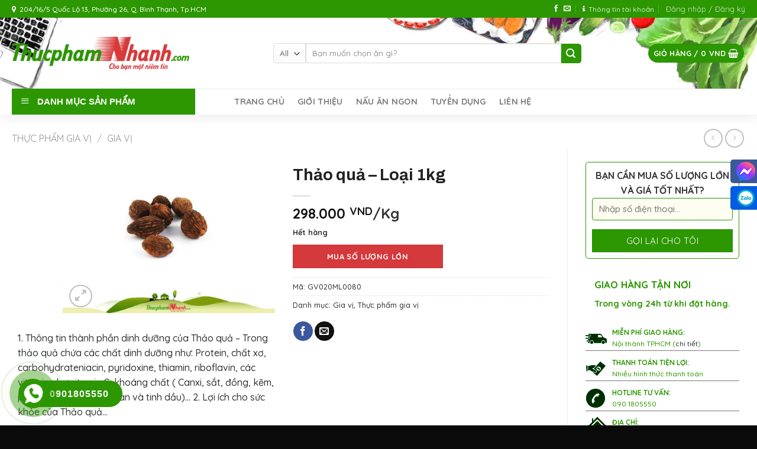

--- FILE ---
content_type: text/html; charset=UTF-8
request_url: https://thucphamnhanh.com/thao-qua-loai-1kg/
body_size: 40097
content:
<!DOCTYPE html>
<!--[if IE 9 ]><html lang="vi" prefix="og: http://ogp.me/ns#" class="ie9 loading-site no-js"> <![endif]-->
<!--[if IE 8 ]><html lang="vi" prefix="og: http://ogp.me/ns#" class="ie8 loading-site no-js"> <![endif]-->
<!--[if (gte IE 9)|!(IE)]><!--><html lang="vi" prefix="og: http://ogp.me/ns#" class="loading-site no-js"> <!--<![endif]--><head><meta charset="UTF-8" /><link rel="preconnect" href="https://fonts.gstatic.com/" crossorigin /><script>WebFontConfig={google:{families:["Archivo:regular,700","Quicksand:regular,500,700,regular&display=swap"]}};if ( typeof WebFont === "object" && typeof WebFont.load === "function" ) { WebFont.load( WebFontConfig ); }</script><script id="litespeed-webfont-lib" src="https://thucphamnhanh.com/wp-content/plugins/litespeed-cache_/assets/js/webfontloader.min.js" async></script><link data-optimized="2" rel="stylesheet" href="https://thucphamnhanh.com/wp-content/litespeed/cssjs/f65b4.css?4dbf7" /><meta http-equiv="x-dns-prefetch-control" content="on"><link rel="profile" href="https://gmpg.org/xfn/11" /><link rel="pingback" href="https://thucphamnhanh.com/xmlrpc.php" /> <script>(function(html){html.className = html.className.replace(/\bno-js\b/,'js')})(document.documentElement);</script> <meta name='robots' content='max-image-preview:large' /><meta name="viewport" content="width=device-width, initial-scale=1, maximum-scale=1" /> <script id="google_gtagjs-js-consent-mode-data-layer" type="text/javascript">window.dataLayer = window.dataLayer || [];function gtag(){dataLayer.push(arguments);}
gtag('consent', 'default', {"ad_personalization":"denied","ad_storage":"denied","ad_user_data":"denied","analytics_storage":"denied","functionality_storage":"denied","security_storage":"denied","personalization_storage":"denied","region":["AT","BE","BG","CH","CY","CZ","DE","DK","EE","ES","FI","FR","GB","GR","HR","HU","IE","IS","IT","LI","LT","LU","LV","MT","NL","NO","PL","PT","RO","SE","SI","SK"],"wait_for_update":500});
window._googlesitekitConsentCategoryMap = {"statistics":["analytics_storage"],"marketing":["ad_storage","ad_user_data","ad_personalization"],"functional":["functionality_storage","security_storage"],"preferences":["personalization_storage"]};
window._googlesitekitConsents = {"ad_personalization":"denied","ad_storage":"denied","ad_user_data":"denied","analytics_storage":"denied","functionality_storage":"denied","security_storage":"denied","personalization_storage":"denied","region":["AT","BE","BG","CH","CY","CZ","DE","DK","EE","ES","FI","FR","GB","GR","HR","HU","IE","IS","IT","LI","LT","LU","LV","MT","NL","NO","PL","PT","RO","SE","SI","SK"],"wait_for_update":500};</script> <title>Sỉ lẻ Thảo quả - Loại 1kg | Thực Phẩm Nhanh</title><meta name="description" content="Sỉ lẻ Thảo quả Loại 1kg giao 24h tại HCM, mua online giá tốt, hàng đảm bảo liên hệ 0901805550 để được Thực Phẩm Nhanh tư vấn tận tình"/><meta name="robots" content="follow, index, max-snippet:-1, max-video-preview:-1, max-image-preview:large"/><link rel="canonical" href="https://thucphamnhanh.com/thao-qua-loai-1kg/" /><meta property="og:locale" content="vi_VN"><meta property="og:type" content="product"><meta property="og:title" content="Sỉ lẻ Thảo quả - Loại 1kg | Thực Phẩm Nhanh"><meta property="og:description" content="Sỉ lẻ Thảo quả Loại 1kg giao 24h tại HCM, mua online giá tốt, hàng đảm bảo liên hệ 0901805550 để được Thực Phẩm Nhanh tư vấn tận tình"><meta property="og:url" content="https://thucphamnhanh.com/thao-qua-loai-1kg/"><meta property="og:site_name" content="Thucphamnhanh.com"><meta property="og:updated_time" content="2026-01-05T15:17:06+07:00"><meta property="og:image" content="https://thucphamnhanh.com/wp-content/uploads/2020/10/thao-qua-loai-1kg.jpg"><meta property="og:image:secure_url" content="https://thucphamnhanh.com/wp-content/uploads/2020/10/thao-qua-loai-1kg.jpg"><meta property="og:image:width" content="1024"><meta property="og:image:height" content="745"><meta property="og:image:alt" content="Thao Qua Loai 1kg"><meta property="og:image:type" content="image/jpeg"><meta property="og:image" content="https://thucphamnhanh.com/wp-content/uploads/2021/01/thao-qua.jpg"><meta property="og:image:secure_url" content="https://thucphamnhanh.com/wp-content/uploads/2021/01/thao-qua.jpg"><meta property="og:image:width" content="900"><meta property="og:image:height" content="655"><meta property="og:image:alt" content="Thảo quả"><meta property="og:image:type" content="image/jpeg"><meta property="og:image" content="https://thucphamnhanh.com/wp-content/uploads/2020/10/thao-qua-loai-1kg-1.jpg"><meta property="og:image:secure_url" content="https://thucphamnhanh.com/wp-content/uploads/2020/10/thao-qua-loai-1kg-1.jpg"><meta property="og:image:width" content="1024"><meta property="og:image:height" content="745"><meta property="og:image:alt" content="Thao Qua Loai 1kg (1)"><meta property="og:image:type" content="image/jpeg"><meta property="product:price:amount" content="298000.0"><meta property="product:price:currency" content="VND"><meta name="twitter:card" content="summary_large_image"><meta name="twitter:title" content="Sỉ lẻ Thảo quả - Loại 1kg | Thực Phẩm Nhanh"><meta name="twitter:description" content="Sỉ lẻ Thảo quả Loại 1kg giao 24h tại HCM, mua online giá tốt, hàng đảm bảo liên hệ 0901805550 để được Thực Phẩm Nhanh tư vấn tận tình"><meta name="twitter:image" content="https://thucphamnhanh.com/wp-content/uploads/2020/10/thao-qua-loai-1kg.jpg"> <script type="application/ld+json" class="rank-math-schema">{
    "@context": "https://schema.org",
    "@graph": [
        {
            "@type": "Organization",
            "@id": "https://thucphamnhanh.com/#organization",
            "name": "Thucphamnhanh.com | mua th\u1ef1c ph\u1ea9m, online, th\u1ee9c \u0103n nhanh, th\u1ef1c ph\u1ea9m an to\u00e0n, th\u1ef1c ph\u1ea9m nhanh",
            "url": "https://thucphamnhanh.com",
            "email": "Sales@thucphamnhanh.com",
            "address": {
                "@type": "PostalAddress",
                "streetAddress": "204/16/5 Qu\u1ed1c L\u1ed9 13, Ph\u01b0\u1eddng 26, Qu\u1eadn B\u00ecnh Th\u1ea1nh, TP H\u1ed3 Ch\u00ed Minh",
                "postalCode": "70000",
                "addressCountry": "Vi\u1ec7t Nam"
            },
            "logo": {
                "@type": "ImageObject",
                "url": "https://thucphamnhanh.com/wp-content/uploads/2020/08/logo-medium-ver2.1-e1598343997138.png"
            },
            "contactPoint": [
                {
                    "@type": "ContactPoint",
                    "telephone": "0901805550",
                    "contactType": "customer support"
                }
            ]
        },
        {
            "@type": "WebSite",
            "@id": "https://thucphamnhanh.com/#website",
            "url": "https://thucphamnhanh.com",
            "name": "Thucphamnhanh.com | mua th\u1ef1c ph\u1ea9m, online, th\u1ee9c \u0103n nhanh, th\u1ef1c ph\u1ea9m an to\u00e0n, th\u1ef1c ph\u1ea9m nhanh",
            "publisher": {
                "@id": "https://thucphamnhanh.com/#organization"
            },
            "inLanguage": "vi",
            "potentialAction": {
                "@type": "SearchAction",
                "target": "https://thucphamnhanh.com/?s={search_term_string}",
                "query-input": "required name=search_term_string"
            }
        },
        {
            "@type": "ImageObject",
            "@id": "https://thucphamnhanh.com/thao-qua-loai-1kg/#primaryImage",
            "url": "https://thucphamnhanh.com/wp-content/uploads/2020/10/thao-qua-loai-1kg.jpg",
            "width": 1024,
            "height": 745
        },
        {
            "@type": "ItemPage",
            "@id": "https://thucphamnhanh.com/thao-qua-loai-1kg/#webpage",
            "url": "https://thucphamnhanh.com/thao-qua-loai-1kg/",
            "name": "S\u1ec9 l\u1ebb Th\u1ea3o qu\u1ea3 - Lo\u1ea1i 1kg | Th\u1ef1c Ph\u1ea9m Nhanh",
            "datePublished": "2020-10-15T17:51:32+07:00",
            "dateModified": "2026-01-05T15:17:06+07:00",
            "isPartOf": {
                "@id": "https://thucphamnhanh.com/#website"
            },
            "primaryImageOfPage": {
                "@id": "https://thucphamnhanh.com/thao-qua-loai-1kg/#primaryImage"
            },
            "inLanguage": "vi"
        },
        {
            "@type": "Product",
            "sku": "GV020ML0080",
            "name": "S\u1ec9 l\u1ebb Th\u1ea3o qu\u1ea3 - Lo\u1ea1i 1kg | Th\u1ef1c Ph\u1ea9m Nhanh",
            "description": "S\u1ec9 l\u1ebb Th\u1ea3o qu\u1ea3 Lo\u1ea1i 1kg giao 24h t\u1ea1i HCM, mua online gi\u00e1 t\u1ed1t, h\u00e0ng \u0111\u1ea3m b\u1ea3o li\u00ean h\u1ec7 0901805550 \u0111\u1ec3 \u0111\u01b0\u1ee3c Th\u1ef1c Ph\u1ea9m Nhanh t\u01b0 v\u1ea5n t\u1eadn t\u00ecnh",
            "releaseDate": "2020-10-15T17:51:32+07:00",
            "category": "Th\u1ef1c ph\u1ea9m gia v\u1ecb > Gia v\u1ecb",
            "offers": {
                "@type": "Offer",
                "price": "298000",
                "priceCurrency": "VND",
                "availability": "https://schema.org/OutOfStock",
                "itemCondition": "NewCondition",
                "url": "https://thucphamnhanh.com/thao-qua-loai-1kg/",
                "seller": {
                    "@type": "Organization",
                    "@id": "https://thucphamnhanh.com/",
                    "name": "Thucphamnhanh.com | mua th\u1ef1c ph\u1ea9m, online, th\u1ee9c \u0103n nhanh, th\u1ef1c ph\u1ea9m an to\u00e0n, th\u1ef1c ph\u1ea9m nhanh",
                    "url": "https://thucphamnhanh.com",
                    "logo": "https://thucphamnhanh.com/wp-content/uploads/2020/08/logo-medium-ver2.1-e1598343997138.png"
                }
            },
            "@id": "https://thucphamnhanh.com/thao-qua-loai-1kg/#richSnippet",
            "image": {
                "@id": "https://thucphamnhanh.com/thao-qua-loai-1kg/#primaryImage"
            }
        }
    ]
}</script> <link rel='dns-prefetch' href='//www.googletagmanager.com' /><link rel='dns-prefetch' href='//maxcdn.bootstrapcdn.com' /><link rel='dns-prefetch' href='//fonts.googleapis.com' /><style id='dashicons-inline-css' type='text/css'>[data-font="Dashicons"]:before {font-family: 'Dashicons' !important;content: attr(data-icon) !important;speak: none !important;font-weight: normal !important;font-variant: normal !important;text-transform: none !important;line-height: 1 !important;font-style: normal !important;-webkit-font-smoothing: antialiased !important;-moz-osx-font-smoothing: grayscale !important;}</style><style id='woocommerce-inline-inline-css' type='text/css'>.woocommerce form .form-row .required { visibility: visible; }</style><style id='font-awesome-inline-css' type='text/css'>[data-font="FontAwesome"]:before {font-family: 'FontAwesome' !important;content: attr(data-icon) !important;speak: none !important;font-weight: normal !important;font-variant: normal !important;text-transform: none !important;line-height: 1 !important;font-style: normal !important;-webkit-font-smoothing: antialiased !important;-moz-osx-font-smoothing: grayscale !important;}</style><link rel='stylesheet' id='flatsome-ionicons-css'  href='//maxcdn.bootstrapcdn.com/font-awesome/4.7.0/css/font-awesome.min.css' type='text/css' media='all' /> <script type='text/javascript' src='https://thucphamnhanh.com/wp-includes/js/jquery/jquery.min.js' id='jquery-core-js'></script> <script type='text/javascript' src='https://thucphamnhanh.com/wp-includes/js/jquery/jquery-migrate.min.js' id='jquery-migrate-js'></script> <script type='text/javascript' src='https://thucphamnhanh.com/wp-content/plugins/quantities-and-units-for-woocommerce/assets/js/ipq_input_value_validation.js' id='ipq_validation-js'></script>  <script type='text/javascript' src='https://www.googletagmanager.com/gtag/js?id=G-1X86GG6NPG' id='google_gtagjs-js' async></script> <script type='text/javascript' id='google_gtagjs-js-after'>window.dataLayer = window.dataLayer || [];function gtag(){dataLayer.push(arguments);}
gtag("set","linker",{"domains":["thucphamnhanh.com"]});
gtag("js", new Date());
gtag("set", "developer_id.dZTNiMT", true);
gtag("config", "G-1X86GG6NPG");
gtag("config", "AW-956930777");
 window._googlesitekit = window._googlesitekit || {}; window._googlesitekit.throttledEvents = []; window._googlesitekit.gtagEvent = (name, data) => { var key = JSON.stringify( { name, data } ); if ( !! window._googlesitekit.throttledEvents[ key ] ) { return; } window._googlesitekit.throttledEvents[ key ] = true; setTimeout( () => { delete window._googlesitekit.throttledEvents[ key ]; }, 5 ); gtag( "event", name, { ...data, event_source: "site-kit" } ); };</script> <link rel="https://api.w.org/" href="https://thucphamnhanh.com/wp-json/" /><link rel="alternate" type="application/json" href="https://thucphamnhanh.com/wp-json/wp/v2/product/10487" /><link rel='shortlink' href='https://thucphamnhanh.com/?p=10487' /><link rel="alternate" type="application/json+oembed" href="https://thucphamnhanh.com/wp-json/oembed/1.0/embed?url=https%3A%2F%2Fthucphamnhanh.com%2Fthao-qua-loai-1kg%2F" /><link rel="alternate" type="text/xml+oembed" href="https://thucphamnhanh.com/wp-json/oembed/1.0/embed?url=https%3A%2F%2Fthucphamnhanh.com%2Fthao-qua-loai-1kg%2F&#038;format=xml" /><meta name="generator" content="Site Kit by Google 1.164.0" /><script src="https://www.google.com/recaptcha/api.js" async defer></script> <link rel="shortcut icon" type="image/png" href="https://thucphamnhanh.com/wp-content/uploads/2020/08/logo-medium-ver2.1-e1598343997138.png" ><link rel="icon" type="image/png" href="https://thucphamnhanh.com/wp-content/uploads/2020/08/logo-medium-ver2.1-e1598343997138.png" ><style type ="text/css">.block-product-title{background:#fff;height:45px;margin-bottom:20px;margin-top:20px;-webkit-border-radius:3px;-moz-border-radius:3px;border-radius:3px;position:relative}.block-product-title h2:after{content:" ";display:block;width:0;height:0;margin-left:2px;vertical-align:middle;border-top:22px solid transparent;border-left:15px solid #189eff;border-right:0 solid transparent;border-bottom:23px solid transparent;position:absolute;top:0;right:-15px}.block-product-title h2 span{font-size:14px;font-weight:400;line-height:45px;color:#fff;padding:0;margin:0}.block-product-title h2{background:#189eff;padding:0 8px 0 12px;height:100%;position:relative;margin:0;float:left;-webkit-border-radius:3px 0 0 3px;-moz-border-radius:3px 0 0 3px;border-radius:4px 0 0 4px;width:inherit}.block-product-title h2 img{margin-right:8px}.block-product-title ul{list-style:none;margin:0;padding:0;}.block-product-title ul li{display:inline-block;list-style: none;margin-bottom:0}.block-product-title ul li a{display:block;height:44px;line-height:30px;color:#444;font-size:12px;font-weight:400;white-space:nowrap;padding:7px 9px;letter-spacing:.1px}
	.block-product-title ul li:last-child a{font-weight:500}@media only screen and (max-width:48em){.nav>li>a>i.icon-menu{color:#fff}.block-product-tab .nav li{width:100%}.block-product-tab .nav li.last{position:static}.block-product-title ul{position:relative;background:#fff}.block-product-title ul li{display:none}.block-product-title ul li.last{display:block}}</stype><!--[if IE]><link rel="stylesheet" type="text/css" href="https://thucphamnhanh.com/wp-content/themes/flatsome/assets/css/ie-fallback.css"><script src="//cdnjs.cloudflare.com/ajax/libs/html5shiv/3.6.1/html5shiv.js"></script><script>var head = document.getElementsByTagName('head')[0],style = document.createElement('style');style.type = 'text/css';style.styleSheet.cssText = ':before,:after{content:none !important';head.appendChild(style);setTimeout(function(){head.removeChild(style);}, 0);</script><script src="https://thucphamnhanh.com/wp-content/themes/flatsome/assets/libs/ie-flexibility.js"></script><![endif]-->	<noscript><style>.woocommerce-product-gallery{ opacity: 1 !important; }</style></noscript>
 <script type="text/javascript">( function( w, d, s, l, i ) {
				w[l] = w[l] || [];
				w[l].push( {'gtm.start': new Date().getTime(), event: 'gtm.js'} );
				var f = d.getElementsByTagName( s )[0],
					j = d.createElement( s ), dl = l != 'dataLayer' ? '&l=' + l : '';
				j.async = true;
				j.src = 'https://www.googletagmanager.com/gtm.js?id=' + i + dl;
				f.parentNode.insertBefore( j, f );
			} )( window, document, 'script', 'dataLayer', 'GTM-54PF49' );</script> <link rel="icon" href="https://thucphamnhanh.com/wp-content/uploads/2020/03/favicon-tpn-2015.ico" sizes="32x32" /><link rel="icon" href="https://thucphamnhanh.com/wp-content/uploads/2020/03/favicon-tpn-2015.ico" sizes="192x192" /><link rel="apple-touch-icon" href="https://thucphamnhanh.com/wp-content/uploads/2020/03/favicon-tpn-2015.ico" /><meta name="msapplication-TileImage" content="https://thucphamnhanh.com/wp-content/uploads/2020/03/favicon-tpn-2015.ico" /><style id="custom-css" type="text/css">:root {--primary-color: #2c9700;}.full-width .ubermenu-nav, .container, .row{max-width: 1270px}.row.row-collapse{max-width: 1240px}.row.row-small{max-width: 1262.5px}.row.row-large{max-width: 1300px}.header-main{height: 120px}#logo img{max-height: 120px}#logo{width:300px;}.header-bottom{min-height: 10px}.header-top{min-height: 30px}.transparent .header-main{height: 265px}.transparent #logo img{max-height: 265px}.has-transparent + .page-title:first-of-type,.has-transparent + #main > .page-title,.has-transparent + #main > div > .page-title,.has-transparent + #main .page-header-wrapper:first-of-type .page-title{padding-top: 345px;}.header.show-on-scroll,.stuck .header-main{height:70px!important}.stuck #logo img{max-height: 70px!important}.search-form{ width: 70%;}.header-bg-color, .header-wrapper {background-color: rgba(255,255,255,0)}.header-bg-image {background-image: url('https://thucphamnhanh.com/wp-content/uploads/2021/08/bannertop-2.jpg.webp');}.header-bg-image {background-repeat: repeat-x;}.header-bottom {background-color: #ffffff}.header-main .nav > li > a{line-height: 16px }.header-bottom-nav > li > a{line-height: 16px }@media (max-width: 549px) {.header-main{height: 70px}#logo img{max-height: 70px}}.header-top{background-color:#2c9700!important;}/* Color */.accordion-title.active, .has-icon-bg .icon .icon-inner,.logo a, .primary.is-underline, .primary.is-link, .badge-outline .badge-inner, .nav-outline > li.active> a,.nav-outline >li.active > a, .cart-icon strong,[data-color='primary'], .is-outline.primary{color: #2c9700;}/* Color !important */[data-text-color="primary"]{color: #2c9700!important;}/* Background Color */[data-text-bg="primary"]{background-color: #2c9700;}/* Background */.scroll-to-bullets a,.featured-title, .label-new.menu-item > a:after, .nav-pagination > li > .current,.nav-pagination > li > span:hover,.nav-pagination > li > a:hover,.has-hover:hover .badge-outline .badge-inner,button[type="submit"], .button.wc-forward:not(.checkout):not(.checkout-button), .button.submit-button, .button.primary:not(.is-outline),.featured-table .title,.is-outline:hover, .has-icon:hover .icon-label,.nav-dropdown-bold .nav-column li > a:hover, .nav-dropdown.nav-dropdown-bold > li > a:hover, .nav-dropdown-bold.dark .nav-column li > a:hover, .nav-dropdown.nav-dropdown-bold.dark > li > a:hover, .is-outline:hover, .tagcloud a:hover,.grid-tools a, input[type='submit']:not(.is-form), .box-badge:hover .box-text, input.button.alt,.nav-box > li > a:hover,.nav-box > li.active > a,.nav-pills > li.active > a ,.current-dropdown .cart-icon strong, .cart-icon:hover strong, .nav-line-bottom > li > a:before, .nav-line-grow > li > a:before, .nav-line > li > a:before,.banner, .header-top, .slider-nav-circle .flickity-prev-next-button:hover svg, .slider-nav-circle .flickity-prev-next-button:hover .arrow, .primary.is-outline:hover, .button.primary:not(.is-outline), input[type='submit'].primary, input[type='submit'].primary, input[type='reset'].button, input[type='button'].primary, .badge-inner{background-color: #2c9700;}/* Border */.nav-vertical.nav-tabs > li.active > a,.scroll-to-bullets a.active,.nav-pagination > li > .current,.nav-pagination > li > span:hover,.nav-pagination > li > a:hover,.has-hover:hover .badge-outline .badge-inner,.accordion-title.active,.featured-table,.is-outline:hover, .tagcloud a:hover,blockquote, .has-border, .cart-icon strong:after,.cart-icon strong,.blockUI:before, .processing:before,.loading-spin, .slider-nav-circle .flickity-prev-next-button:hover svg, .slider-nav-circle .flickity-prev-next-button:hover .arrow, .primary.is-outline:hover{border-color: #2c9700}.nav-tabs > li.active > a{border-top-color: #2c9700}.widget_shopping_cart_content .blockUI.blockOverlay:before { border-left-color: #2c9700 }.woocommerce-checkout-review-order .blockUI.blockOverlay:before { border-left-color: #2c9700 }/* Fill */.slider .flickity-prev-next-button:hover svg,.slider .flickity-prev-next-button:hover .arrow{fill: #2c9700;}/* Background Color */[data-icon-label]:after, .secondary.is-underline:hover,.secondary.is-outline:hover,.icon-label,.button.secondary:not(.is-outline),.button.alt:not(.is-outline), .badge-inner.on-sale, .button.checkout, .single_add_to_cart_button, .current .breadcrumb-step{ background-color:#2c9700; }[data-text-bg="secondary"]{background-color: #2c9700;}/* Color */.secondary.is-underline,.secondary.is-link, .secondary.is-outline,.stars a.active, .star-rating:before, .woocommerce-page .star-rating:before,.star-rating span:before, .color-secondary{color: #2c9700}/* Color !important */[data-text-color="secondary"]{color: #2c9700!important;}/* Border */.secondary.is-outline:hover{border-color:#2c9700}.alert.is-underline:hover,.alert.is-outline:hover,.alert{background-color: #d4393b}.alert.is-link, .alert.is-outline, .color-alert{color: #d4393b;}/* Color !important */[data-text-color="alert"]{color: #d4393b!important;}/* Background Color */[data-text-bg="alert"]{background-color: #d4393b;}body{font-size: 100%;}@media screen and (max-width: 549px){body{font-size: 100%;}}body{font-family:"Quicksand", sans-serif}body{font-weight: 500}body{color: #333333}.nav > li > a {font-family:"Quicksand", sans-serif;}.mobile-sidebar-levels-2 .nav > li > ul > li > a {font-family:"Quicksand", sans-serif;}.nav > li > a {font-weight: 700;}.mobile-sidebar-levels-2 .nav > li > ul > li > a {font-weight: 700;}h1,h2,h3,h4,h5,h6,.heading-font, .off-canvas-center .nav-sidebar.nav-vertical > li > a{font-family: "Archivo", sans-serif;}h1,h2,h3,h4,h5,h6,.heading-font,.banner h1,.banner h2{font-weight: 700;}h1,h2,h3,h4,h5,h6,.heading-font{color: #222222;}.alt-font{font-family: "Quicksand", sans-serif;}.alt-font{font-weight: 0!important;}a{color: #333333;}a:hover{color: #2c9700;}.tagcloud a:hover{border-color: #2c9700;background-color: #2c9700;}.products.has-equal-box-heights .box-image {padding-top: 100%;}.shop-page-title.featured-title .title-bg{ background-image: url(https://thucphamnhanh.com/wp-content/uploads/2020/10/thao-qua-loai-1kg.jpg)!important;}@media screen and (min-width: 550px){.products .box-vertical .box-image{min-width: 300px!important;width: 300px!important;}}.absolute-footer, html{background-color: #0a0a0a}.page-title-small + main .product-container > .row{padding-top:0;}/* Custom CSS */@-webkit-keyframes phonering-alo-circle-anim{0%{-webkit-transform:rotate(0) scale(0.5) skew(1deg);-webkit-opacity:.1}30%{-webkit-transform:rotate(0) scale(0.7) skew(1deg);-webkit-opacity:.5}100%{-webkit-transform:rotate(0) scale(1) skew(1deg);-webkit-opacity:.1}}@-webkit-keyframes phonering-alo-circle-fill-anim{0%{-webkit-transform:rotate(0) scale(0.7) skew(1deg);opacity:.6}50%{-webkit-transform:rotate(0) scale(1) skew(1deg);opacity:.6}100%{-webkit-transform:rotate(0) scale(0.7) skew(1deg);opacity:.6}}@-webkit-keyframes phonering-alo-circle-img-anim{0%{-webkit-transform:rotate(0) scale(1) skew(1deg)}10%{-webkit-transform:rotate(-25deg) scale(1) skew(1deg)}20%{-webkit-transform:rotate(25deg) scale(1) skew(1deg)}30%{-webkit-transform:rotate(-25deg) scale(1) skew(1deg)}40%{-webkit-transform:rotate(25deg) scale(1) skew(1deg)}50%{-webkit-transform:rotate(0) scale(1) skew(1deg)}100%{-webkit-transform:rotate(0) scale(1) skew(1deg)}}/* Trang tin tức */.title-cat h2 {background: #0092ff;border-top-right-radius: 5px;border-top-left-radius: 5px;padding-left: 10px;padding-top: 8px;padding-bottom: 8px;color: #fff;font-size: 17px;border-bottom: 1px solid #007fde;border-left: 10px solid #007fde;font-weight: normal;margin: 0;}/*************** Bài Viết Liên Quan ***************/.xem-them .tieu-de-xem-them {font-weight: 700;display: block;margin-bottom: 10px;font-size: 19px;color: black;}.xem-them ul li {margin-bottom: 3px;}.xem-them ul li a {font-weight: 700;font-size: 16px;color: #2c9700;}.xem-them ul li a:hover {text-decoration: underline;}.blog-single .entry-meta {text-transform: none;font-size: 14px;letter-spacing: 0;color: gray;border-top: 1px solid #e2e2e2;border-bottom: 1px solid #e2e2e2;padding: 10px;background: #f9f9f9;}.danh-muc {margin-bottom: 15px;}.danh-muc span.title, .the-tim-kiem span.title {border-radius: 4px;background: #2c9700;padding: 4px 10px;color: white;margin-right: 5px;}.danh-muc a, .the-tim-kiem a {line-height:32px;border-radius: 4px;margin-bottom: 10px;padding: 4px 10px;background: #dedede;color: #464646;}.danh-muc a:hover, .the-tim-kiem a:hover {background: #2c9700;color: white;}.bai-viet-lien-quan {margin-top: 15px;}.bai-viet-lien-quan h3 {font-size: 19px;color: black;}.bai-viet-lien-quan ul {margin-bottom: 0;display: inline-block;width: 100%;}.bai-viet-lien-quan ul li {list-style: none;width: 25%;color: graytext;float: left;padding-left: 4px;padding-right: 5px;}.bai-viet-lien-quan ul li .box-image img {height: 120px;border-radius: 4px;object-fit: cover;object-position: center;}.bai-viet-lien-quan h4 {font-size: 15px;color: black;line-height: 19px;padding-top: 7px;height: 64px;overflow: hidden;}/***************Hover Sản Phẩm***************/.product-small .box-image:hover::before{-webkit-animation:shine .75s;animation:shine .75s}@-webkit-keyframes shine{100%{left:125%}}@keyframes shine{100%{left:125%}}.product-small .box-image::before{position:absolute;top:0;left:-75%;z-index:2;display:block;content:'';width:50%;height:100%;background:-webkit-linear-gradient(left,rgba(255,255,255,0) 0,rgba(255,255,255,.3) 100%);background:linear-gradient(to right,rgba(255,255,255,0) 0,rgba(255,255,255,.3) 100%);-webkit-transform:skewX(-25deg);transform:skewX(-25deg)}/***************Hover Bài Viết***************/.post-item .box-image:hover::before{-webkit-animation:shine .75s;animation:shine .75s}@-webkit-keyframes shine{100%{left:125%}}@keyframes shine{100%{left:125%}}.post-item .box-image::before{position:absolute;top:0;left:-75%;z-index:2;display:block;content:'';width:50%;height:100%;background:-webkit-linear-gradient(left,rgba(255,255,255,0) 0,rgba(255,255,255,.3) 100%);background:linear-gradient(to right,rgba(255,255,255,0) 0,rgba(255,255,255,.3) 100%);-webkit-transform:skewX(-25deg);transform:skewX(-25deg)}/* Product Quickview */a.quick-view{width: 50%;position: absolute;left:-10px;bottom: 0;background:transparent;color:#2c9000;font-size:12px;}a.quick-view:before {content:"f06e";font-family: FontAwesome;position:absolute;top:-90%;left:37%;font-size:20px;font-weight: 100;}.muasll { font-size: 13px; margin-left: 0px; padding: 9px; line-height: 0px; margin-bottom: 15px; width: 254px; }form.cart { margin-bottom: -0.7em; }.text-center .quantity, .quantity { margin-right: 0.1em;}.header-bg-image {background-size: cover; }.woocommerce-column.woocommerce-column--1.woocommerce-column--billing-address.col-1 { width: 300px; }.col2-set>div+div, .u-columns>div+div { padding-left: 30px; width: 300px; }li#tab-title-test_tab { background: #2c9700; padding-left: 7px; padding-right: 7px; }li#tab-title-test_tab a {color:#fff;}@media screen and (min-width: 850px){ .vertical-thumbnails { overflow-x: hidden; overflow-y: hidden; }}.product-short-description { padding-top: 10px; }.product-short-description ul{ list-style:none }.product-short-description p{ margin-bottom: 0.3em; } .product-short-description li { margin-bottom: 0.1em; }button.pswp__button--arrow--left::before, button.pswp__button--arrow--right::before { border-radius: 21px;border: 2px solid #b3b3b3;; }.pswp__button--arrow--right:before { background-position: -99px -45px !important; }.pswp__button--arrow--left:before { background-position: -137px -46px !important; }.pswp__button, .pswp__button--arrow--left:before, .pswp__button--arrow--right:before { background: url(/wp-content/uploads/2021/08/default-skinn.png)}button.pswp__button--arrow--left:hover::before, button.pswp__button--arrow--right:hover::before {background-color: #2c9700 !important;border: 2px solid #2c9700;}.out-of-stock-label {display: none;}/* Custom CSS Mobile */@media (max-width: 549px){.bai-viet-lien-quan ul li {width: 50%;}.bai-viet-lien-quan ul li .box-image img {height: 90px;}.list-news li{width:50%}.list-news{width:100%}}.label-new.menu-item > a:after{content:"New";}.label-hot.menu-item > a:after{content:"Hot";}.label-sale.menu-item > a:after{content:"Sale";}.label-popular.menu-item > a:after{content:"Popular";}</style><style type="text/css" id="wp-custom-css">div#wrapper {overflow-x:hidden;}
.header-wrapper {
    box-shadow: 0 5px 20px #ededed;
}

.camket { border-radius:10px;
    box-shadow: 0 5px 27px rgba(0,0,0,.05);
		min-height:150px;
		padding:15px;
}
.phone-icon .icon-box-img {
    filter: hue-rotate(100deg);
}
img.attachment-woocommerce_thumbnail.size-woocommerce_thumbnail {
    min-height: 160px;
	max-height:240px;
}
/* Filter */
ul.bo-loc li {
    display: inline-block;
}
ul.bo-loc li:first-child {
	margin-left:0;
}
.prdctfltr_wc .prdctfltr_filter_title {
    display: none;
}
/* Product */
p.name.product-title {
	text-align:center;
}
span.price {
	text-align:center;
	font-size:13px;
}
/* Product */
p.name.product-title {
    min-height: 36px;
		text-align:center;
}
.product-small.box {
    box-shadow: 0 5px 20px #ededed;
    border-radius: 4px;
    text-align: center;
    padding: 0 10px 0 10px;

}
.product-small.box .box-image {min-height:240px}

.hop-icon .icon-box-img {
    filter: hue-rotate(45deg);
}
/* Form */
.call-now .title{    font-size: 23px;
    text-transform: uppercase;
    text-align: center;
    margin-bottom: 15px;
    color: #5c2200;
    font-family: "roboto condensed", sans-serif;
    font-weight: bold;}
.call-now {   background:white;  border: 1px solid #2c9700;
    padding: 10px;
    margin-top:20px;
    border-radius: 5px;}
.call-now input[type='text'], .call-now textarea, .call-now input[type='tel']{font-size: 15px;
    border-radius: 4px;
    box-shadow: 0px 0px;
    background: #fffdf1;
    border: 1px solid #2c9700;}
.call-now input[type='submit']:not(.is-form){width: 100%;
    background: #2c9700;
    color: white;
    font-weight: normal;
    text-transform: none;
    box-shadow: 0px 0px;
    margin: 0;}
/*Side*/
.date_working_block {
    padding: 7px 15px;
}
.date_working_block .title {
    font-size: 14px;
    color: #2C9700;
    margin-bottom: 8px;
    font-weight: bold;
}
.slidebar_right ul li .icon {
    width: 40px;
}
.slidebar_right ul li .icon {
    width: 45px;
    height: 40px;
    background: url(/wp-content/uploads/2020/03/customer-1-.png) no-repeat;
    float: left;
    background-position: -7px 10px;
}
.slidebar_right .return_product .icon {
    background-position: -4px -45px;
}
.slidebar_right ul li .icon {
    width: 40px;
}
.slidebar_right ul li {border-bottom:1px solid #777;
color:#2C9700;}
.slidebar_right .payment .icon {
    background-position: -4px -100px;
}
.clearfix:after, .clearfix:before {
    content: " ";
    display: table;
}
.slidebar_right .telco .icon {
    background-position: -4px -168px;
}
.slidebar_right .address .icon {
    background-position: -4px -235px;
}
.sliderbar_right {font-family: Open Sans,Helvetica,Arial,sans-serif;
}
.icon_side {
    display: inline-block;
    margin-left: 5px;
    width: calc(100% - 45px);
	  font-size:12px;
}
label {color:#2C9700;}
.gift-mid {padding-left:25%;}
.slidebar_right .icon {
    filter: hue-rotate(140deg);
}
/* Form */
.dang-ky input.wpcf7-form-control.wpcf7-text.wpcf7-email.wpcf7-validates-as-required.wpcf7-validates-as-email {
    border-radius: 10px 0 0 10px;
}
.dangky input.wpcf7-form-control.wpcf7-submit.button {
	border-radius: 0 10px 10px 0;
}
/* NAV Left */
.nav-left {
    justify-content: center;
}
/* Icon mobile */
@media only screen and (max-width: 48em) {
.nav>li>a>i.icon-menu {
	color: #389E19;}
	i.icon-shopping-basket {
    color: #389E19;
}
	}
/* search form */
.button.secondary:not(.is-outline) {
	border-radius:0 5px 5px 0;
}
select.search_categories.resize-select.mb-0 {
    border-radius: 5px 0 0 5px;
}
/* Thanh lọc */
.widget_price_filter .price_slider_amount .button {
	background-color: #2c9700;}
/* Subiz Mobile */
#subiz_mobile .button_chat_online {
margin:unset!important;
}
/* Footer */
.footer-tp .col-inner ul li {margin-left:0;}
.footer-section ul.menu>li, .widget>ul>li {
    border: none!important;
    font-size: 14px;
}
/* Vertical Menu */
ul.nav.header-nav.header-bottom-nav.nav-left.nav-uppercase {
    width: 310px;
}
ul#mega_menu {
    height: 394px;
}
#mega-menu-wrap{
	    background: #2c9700;
}
#mega-menu-title{
	padding: 10px 0 10px 15px;
    font-size: 15px;
    font-weight: 700;
    color: #fff;
    cursor: pointer;
	text-transform:uppercase;

}
/*#mega_menu > li > ul.sub-menu {
    position: absolute;
		top:0px;
    left: 100%;
    background: #fff;
    width: 201%;
    min-height: 334px;
    margin: 0;
    padding: 0;
    border: 1px solid #ccc;
    box-shadow: 0 6px 12px rgba(0, 0, 0, .175);
}
#mega_menu>li>a {
    border: none;
}
#mega_menu>li {
    height: 42px;
		margin-bottom:6px;
}
.mega-image {
	position:absolute;
	right:0;
	z-index:-1;
	bottom:-95px;
	opacity:0.7;
}
.sf-menu ul li {
	background:transparent;
}
.sf-menu a {
	border:none;
}*/
/*TRANG DANH MỤC SP*/
.widget-title {
display: block;
border-radius:5px 5px 0 0 ;
background: #2c9700;
padding: 13px 15px;
text-align: center;
font-weight: normal;
color: white;
}
.widget .is-divider {
display: none;
}
.product-categories, .woocommerce-widget-layered-nav-list, .price_slider_wrapper, #product-sidebar .product_list_widget, .widget_categories ul, .flatsome_recent_posts ul, .tagcloud, .category-page-row .product_list_widget, .page-wrapper .textwidget, #recentcomments{
border: 1px solid #2c9700;
border-radius: 0 0 5px 5px;
padding: 10px;
background-color: white;
}
/* Product Quickview */
a.quick-view.quick-view-added {
    width: 50%;
    position: absolute;
    left:-10px;
    bottom: 0;
		background:transparent;
		color:#2c9000;
		font-size:12px;
}

a.quick-view:before {
    content: "\f06e"!important;
	font-family: FontAwesome; }
a.quick-view.quick-view-added:before {
	content:"\f06e";
	font-family: FontAwesome;
	position:absolute;
	top:-90%;
	left:37%;
	font-size:20px;
	font-weight: 100;
}
.add-to-cart-button a:before {
	content:"\f291";
	font-family: FontAwesome;
		position:absolute;
	top:-77%;
	left:38%;
	font-size:20px;
	font-weight: 100;
}
.add-to-cart-button {
	   position: absolute;
    left: unset;
		right:-10px;
    bottom: 100%;
}
a.primary.is-small.mb-0.button.product_type_simple.is-outline {
	border:none;
	margin:0;
	padding-top:1px;
	color:transparent
}
@media (max-width:768px){
	a.primary.is-small.mb-0.button.product_type_simple.is-outline {
		color:#2c9700;
	}
	a.quick-view.quick-view-added {
		color:#2c9700;
	}
	.add-to-cart-button {
	   position: absolute;
    left: unset;
		right:unset;
		width:100%;
    bottom: 100%;
}	
}
.product-small:hover a.primary.is-small.mb-0.button.product_type_simple.is-outline {
	background-color:transparent;
	color:#2c9700;
	opacity:1!important;
}
.product-small.box:hover .box-image .image-fade_in_back a img.attachment-woocommerce_thumbnail.size-woocommerce_thumbnail  {
	opacity:0.2;
}
.product-small.box:hover .box-image .image-fade_in_back a img.show-on-hover.absolute.fill.hide-for-small.back-image {
	opacity:0;
}

/* Menu Icon */
ul#mega_menu>li>a:before {
	content:"";
	position:absolute;
	width:10%;
	left:3%;
	height:24px;
	background: url(https://thucphamnhanh.com/wp-content/uploads/2020/03/Thucphamnhanh-icon.png) no-repeat;
	background-position: 0px 0px
}

 ul#mega_menu .dong-hop a:before  {
	background-position: 0px -54px
}
ul#mega_menu .gia-vi a:before {
	background-position: 0px -30px
}
ul#mega_menu .candy a:before {
	background-position: 0px -30px
}
ul#mega_menu .qua-tet a:before {
	background-position: 0px -105px
}
ul#mega_menu .tuoi-song a:before {
	background-position: 0px -80px
}
ul#mega_menu li a {
    padding-left: 40px;
}
/* Security  */
.woocommerce-password-strength.bad {
    color: red;
}
.woocommerce-password-strength.short {
	color:red;
}
.woocommerce-password-strength.good {
	color: orange;}
.woocommerce-password-strength.strong {
    color: #2c9700;
}
ul.woocommerce-error.message-wrapper,.woocommerce-message.message-wrapper {
    display: none;
}
.devvn-popup-title, .popup-customer-info-group .devvn-order-btn {
    background: #2c9700;
}
.add_to_cart_button.added  {display:  inline-block}

.added_to_cart.wc-forward {display: none}
/* menu hover */
.header-bottom-nav>li>a:hover  {
	color:#2c9700;
}
.header-bottom-nav>li.active>a {
	color:#2c9700;
}
tr.woocommerce-cart-form__cart-item.cart_item img.attachment-woocommerce_thumbnail.size-woocommerce_thumbnail {
	    min-height: unset;
}
@media only screen and (max-width: 48em){
i.icon-shopping-basket {
    color: #fff;
}}
p.stock.in-stock:before {
	content:"\Tình trạng: ";
	color:#000;
}
tr.order-total td:after {
	content:"\Đã bao gồm VAT (nếu có)";
	font-size:12px;
}
tr.order-total strong span.woocommerce-Price-amount.amount {
	color:red;
	font-size:25px
}
/* Bình luận sản phẩm */
.woocommerce div.product .yith-wfbt-item span.price del>span {
	text-decoration:line-through;
}
#comments a.btn-reviews-now {
	background-color: #2c9700;}
span.devvn_num_reviews {
    min-width: 150px;
	color: #2c9700;}
.devvn_prod_cmt {
    width: 100%;
	max-width: 100%;}
div#reviews.woocommerce-Reviews {
	max-width: 100%;}
/* Icon Liên hệ  */

.icon-inner {
    width: 40px;
    height: 40px;
}
.icon-lien-he .icon-inner{margin-top:3px}
.icon-lien-he .icon-inner {background-color:#2c9700;border-radius:100%;border:2px solid #2c9700;}
.icon-lien-he .icon-box-img svg{border-radius:100%;border:2px solid transparent;-webkit-animation:phonering-alo-circle-img-anim 1s infinite ease-in-out;animation:phonering-alo-circle-img-anim 1s infinite ease-in-out;-webkit-transform-origin:50% 50%;-ms-transform-origin:50% 50%;transform-origin:50% 50%;display:-webkit-box;display:-webkit-flex;display:-ms-flexbox;display:flex;align-items:center;justify-content:center}
.icon-lien-he .icon-box-img {}
input.yith-wfbt-submit-button.button {
    background: #D83A3A!important;
    border: none;
}

.title-cat h2 {
    background: #0092ff;
    border-top-right-radius: 5px;
    border-top-left-radius: 5px;
    padding-left: 10px;
    padding-top: 8px;
    padding-bottom: 8px;
    color: #fff;
    font-size: 17px;
    border-bottom: 1px solid #007fde;
    border-left: 10px solid #007fde;
    font-weight: normal;
    margin: 0;
}
p.woocommerce-result-count.hide-for-medium {display:none;}
.video-fit video, .video-fit iframe, img.back-image, .image-cover img, .has-format img, .has-equal-box-heights .box-image img {
	object-fit: contain; }
/* Image Gallery */
.pswp__button--arrow--right {
	right:24%;
}
.pswp__button--arrow--left {
	left:25%;
}</style></head><body data-rsssl=1 class="product-template-default single single-product postid-10487 theme-flatsome ot-vertical-menu ot-menu-show-home woocommerce woocommerce-page woocommerce-no-js lightbox nav-dropdown-has-arrow nav-dropdown-has-shadow nav-dropdown-has-border">
<noscript>
<iframe data-lazyloaded="1" src="about:blank" data-src="https://www.googletagmanager.com/ns.html?id=GTM-54PF49" height="0" width="0" style="display:none;visibility:hidden"></iframe>
</noscript>
<a class="skip-link screen-reader-text" href="#main">Skip to content</a><div id="wrapper"><header id="header" class="header has-sticky sticky-jump"><div class="header-wrapper"><div id="top-bar" class="header-top hide-for-sticky nav-dark"><div class="flex-row container"><div class="flex-col hide-for-medium flex-left"><ul class="nav nav-left medium-nav-center nav-small  nav-divided"><li class="html custom html_topbar_left"><i class="fa fa-map-marker" aria-hidden="true"></i>  204/16/5 Quốc Lộ 13, Phường 26, Q. Bình Thạnh, Tp.HCM</li><li class="html custom html_top_right_text"><script data-ad-client="ca-pub-9560924174828487" async src="https://pagead2.googlesyndication.com/pagead/js/adsbygoogle.js"></script></li></ul></div><div class="flex-col hide-for-medium flex-center"><ul class="nav nav-center nav-small  nav-divided"></ul></div><div class="flex-col hide-for-medium flex-right"><ul class="nav top-bar-nav nav-right nav-small  nav-divided"><li class="html header-social-icons ml-0"><div class="social-icons follow-icons" ><a href="https://www.facebook.com/thucphamnhanh/" target="_blank" data-label="Facebook"  rel="noopener noreferrer nofollow" class="icon plain facebook tooltip" title="Follow on Facebook"><i class="icon-facebook" ></i></a><a href="mailto:mailto:Sales@thucphamnhanh.com" data-label="E-mail"  rel="nofollow" class="icon plain  email tooltip" title="Send us an email"><i class="icon-envelop" ></i></a></div></li><li class="html custom html_topbar_right"><i class="fa fa-info" aria-hidden="true" " style="padding-top:8px;"></i><a href="https://thucphamnhanh.com/thong-tin-tai-khoan/" style="font-size:12px; font-weight:500;"> &nbsp Thông tin tài khoản</a></li><li class="account-item has-icon
"
><a href="https://thucphamnhanh.com/thong-tin-tai-khoan/"
class="nav-top-link nav-top-not-logged-in "
data-open="#login-form-popup"  >
<span>
Đăng nhập     / Đăng ký  </span>
</a></li></ul></div><div class="flex-col show-for-medium flex-grow"><ul class="nav nav-center nav-small mobile-nav  nav-divided"><li class="html custom html_topbar_left"><i class="fa fa-map-marker" aria-hidden="true"></i>  204/16/5 Quốc Lộ 13, Phường 26, Q. Bình Thạnh, Tp.HCM</li></ul></div></div></div><div id="masthead" class="header-main "><div class="header-inner flex-row container logo-left medium-logo-center" role="navigation"><div id="logo" class="flex-col logo">
<a href="https://thucphamnhanh.com/" title="Thucphamnhanh.com - Thucphamnhanh.com chuyên cung cấp thực phẩm online với chất lượng tốt, an toàn vệ sinh thực phẩm, chăm sóc khách hàng chu đáo và vận chuyển tận nơi." rel="home">
<img width="300" height="120" src="https://thucphamnhanh.com/wp-content/uploads/2020/08/logo-medium-ver2.1-e1598343997138.png.webp" class="header_logo header-logo" alt="Thucphamnhanh.com"/><img  width="300" height="120" src="https://thucphamnhanh.com/wp-content/uploads/2020/08/logo-medium-ver2.1-e1598343997138.png.webp" class="header-logo-dark" alt="Thucphamnhanh.com"/></a></div><div class="flex-col show-for-medium flex-left"><ul class="mobile-nav nav nav-left "><li class="nav-icon has-icon">
<a href="#" data-open="#main-menu" data-pos="left" data-bg="main-menu-overlay" data-color="" class="is-small" aria-label="Menu" aria-controls="main-menu" aria-expanded="false">
<i class="icon-menu" ></i>
</a></li></ul></div><div class="flex-col hide-for-medium flex-left
flex-grow"><ul class="header-nav header-nav-main nav nav-left  nav-line-bottom nav-size-medium nav-spacing-large nav-uppercase" ><li class="header-search-form search-form html relative has-icon"><div class="header-search-form-wrapper"><div class="searchform-wrapper ux-search-box relative is-normal"><form role="search" method="get" class="searchform" action="https://thucphamnhanh.com/"><div class="flex-row relative"><div class="flex-col search-form-categories">
<select class="search_categories resize-select mb-0" name="product_cat"><option value="" selected='selected'>All</option><option value="banh-keo-mut">Bánh, kẹo, mứt, đồ ngọt</option><option value="dac-san">Đặc sản</option><option value="luong-thuc">Lương thực</option><option value="rau-cu-qua">Rau, củ, quả</option><option value="san-pham-khac">Sản phẩm khác</option><option value="thuc-pham-che-bien">Thực phẩm chế biến</option><option value="thuc-pham-dong-hop">Thực phẩm đóng hộp</option><option value="thuc-pham-gia-vi">Thực phẩm gia vị</option><option value="thuc-pham-tuoi-song">Thực phẩm tươi sống</option><option value="thuc-uong">Thức uống</option></select></div><div class="flex-col flex-grow">
<label class="screen-reader-text" for="woocommerce-product-search-field-0">Tìm kiếm:</label>
<input type="search" id="woocommerce-product-search-field-0" class="search-field mb-0" placeholder="Bạn muốn chọn ăn gì?" value="" name="s" />
<input type="hidden" name="post_type" value="product" /></div><div class="flex-col">
<button type="submit" value="Tìm kiếm" class="ux-search-submit submit-button secondary button icon mb-0">
<i class="icon-search" ></i>			</button></div></div><div class="live-search-results text-left z-top"></div></form></div></div></li></ul></div><div class="flex-col hide-for-medium flex-right"><ul class="header-nav header-nav-main nav nav-right  nav-line-bottom nav-size-medium nav-spacing-large nav-uppercase"><li class="cart-item has-icon has-dropdown"><div class="header-button">
<a href="https://thucphamnhanh.com/gio-hang/" title="Giỏ hàng" class="header-cart-link icon primary button circle is-small"><span class="header-cart-title">
Giỏ hàng   /      <span class="cart-price"><span class="woocommerce-Price-amount amount"><bdi>0&nbsp;<span class="woocommerce-Price-currencySymbol">VND</span></bdi></span></span>
</span><i class="icon-shopping-basket"
data-icon-label="0">
</i>
</a></div><ul class="nav-dropdown nav-dropdown-default"><li class="html widget_shopping_cart"><div class="widget_shopping_cart_content"><p class="woocommerce-mini-cart__empty-message">Chưa có sản phẩm trong giỏ hàng.</p></div></li></ul></li></ul></div><div class="flex-col show-for-medium flex-right"><ul class="mobile-nav nav nav-right "><li class="cart-item has-icon"><div class="header-button">      <a href="https://thucphamnhanh.com/gio-hang/" class="header-cart-link off-canvas-toggle nav-top-link icon primary button circle is-small" data-open="#cart-popup" data-class="off-canvas-cart" title="Giỏ hàng" data-pos="right">
<i class="icon-shopping-basket"
data-icon-label="0">
</i>
</a></div><div id="cart-popup" class="mfp-hide widget_shopping_cart"><div class="cart-popup-inner inner-padding"><div class="cart-popup-title text-center"><h4 class="uppercase">Giỏ hàng</h4><div class="is-divider"></div></div><div class="widget_shopping_cart_content"><p class="woocommerce-mini-cart__empty-message">Chưa có sản phẩm trong giỏ hàng.</p></div><div class="cart-sidebar-content relative"></div></div></div></li></ul></div></div><div class="container"><div class="top-divider full-width"></div></div></div><div id="wide-nav" class="header-bottom wide-nav flex-has-center"><div class="flex-row container"><div class="flex-col hide-for-medium flex-left"><ul class="nav header-nav header-bottom-nav nav-left  nav-line-bottom nav-size-medium nav-spacing-large nav-uppercase"><div id="mega-menu-wrap"
class="ot-vm-click"><div id="mega-menu-title">
<i class="icon-menu"></i> Danh mục sản phẩm</div><ul id="mega_menu" class="sf-menu sf-vertical"><li id="menu-item-9290" class="menu-item menu-item-type-taxonomy menu-item-object-product_cat menu-item-has-children menu-item-9290"><a href="https://thucphamnhanh.com/rau-cu-qua/">Rau, củ, quả</a><ul class="sub-menu"><li id="menu-item-9291" class="menu-item menu-item-type-taxonomy menu-item-object-product_cat menu-item-9291"><a href="https://thucphamnhanh.com/dang-cu/">Dạng củ</a></li><li id="menu-item-9293" class="menu-item menu-item-type-taxonomy menu-item-object-product_cat menu-item-9293"><a href="https://thucphamnhanh.com/dang-la/">Dạng lá</a></li><li id="menu-item-9292" class="menu-item menu-item-type-taxonomy menu-item-object-product_cat menu-item-9292"><a href="https://thucphamnhanh.com/dang-hat/">Dạng hạt</a></li><li id="menu-item-9295" class="menu-item menu-item-type-taxonomy menu-item-object-product_cat menu-item-9295"><a href="https://thucphamnhanh.com/dang-qua-trai/">Dạng quả (trái)</a></li><li id="menu-item-9294" class="menu-item menu-item-type-taxonomy menu-item-object-product_cat menu-item-9294"><a href="https://thucphamnhanh.com/dang-nam/">Dạng nấm</a></li><li id="menu-item-9298" class="menu-item menu-item-type-taxonomy menu-item-object-product_cat menu-item-9298"><a href="https://thucphamnhanh.com/trai-cay/">Trái cây</a></li><li id="menu-item-9296" class="menu-item menu-item-type-taxonomy menu-item-object-product_cat menu-item-9296"><a href="https://thucphamnhanh.com/rau-gia-vi-tay/">Rau gia vị tây</a></li><li id="menu-item-9297" class="menu-item menu-item-type-taxonomy menu-item-object-product_cat menu-item-9297"><a href="https://thucphamnhanh.com/rau-cu-qua-khac/">Rau, củ, quả khác</a></li></ul></li><li id="menu-item-9300" class="menu-item menu-item-type-taxonomy menu-item-object-product_cat menu-item-has-children menu-item-9300"><a href="https://thucphamnhanh.com/thuc-pham-che-bien/">Thực phẩm chế biến</a><ul class="sub-menu"><li id="menu-item-9303" class="menu-item menu-item-type-taxonomy menu-item-object-product_cat menu-item-9303"><a href="https://thucphamnhanh.com/thit-che-bien/">Thịt chế biến</a></li><li id="menu-item-9307" class="menu-item menu-item-type-taxonomy menu-item-object-product_cat menu-item-9307"><a href="https://thucphamnhanh.com/xuc-xich/">Xúc xích</a></li><li id="menu-item-9302" class="menu-item menu-item-type-taxonomy menu-item-object-product_cat menu-item-9302"><a href="https://thucphamnhanh.com/rau-cu-che-bien/">Rau củ chế biến</a></li><li id="menu-item-9304" class="menu-item menu-item-type-taxonomy menu-item-object-product_cat menu-item-9304"><a href="https://thucphamnhanh.com/thit-vien/">Thịt viên</a></li><li id="menu-item-9301" class="menu-item menu-item-type-taxonomy menu-item-object-product_cat menu-item-9301"><a href="https://thucphamnhanh.com/lap-xuong/">Lạp xưởng</a></li><li id="menu-item-9305" class="menu-item menu-item-type-taxonomy menu-item-object-product_cat menu-item-9305"><a href="https://thucphamnhanh.com/thuc-pham-che-bien-khac/">Thực phẩm chế biến khác</a></li><li id="menu-item-9306" class="menu-item menu-item-type-taxonomy menu-item-object-product_cat menu-item-9306"><a href="https://thucphamnhanh.com/thuy-san-che-bien/">Thủy sản chế biến</a></li></ul></li><li id="menu-item-9315" class="menu-item menu-item-type-taxonomy menu-item-object-product_cat menu-item-has-children menu-item-9315"><a href="https://thucphamnhanh.com/thuc-pham-tuoi-song/">Thực phẩm tươi sống</a><ul class="sub-menu"><li id="menu-item-9323" class="menu-item menu-item-type-taxonomy menu-item-object-product_cat menu-item-9323"><a href="https://thucphamnhanh.com/trung-gia-cam/">Trứng gia cầm</a></li><li id="menu-item-9319" class="menu-item menu-item-type-taxonomy menu-item-object-product_cat menu-item-9319"><a href="https://thucphamnhanh.com/thit-heo/">Thịt heo</a></li><li id="menu-item-9318" class="menu-item menu-item-type-taxonomy menu-item-object-product_cat menu-item-9318"><a href="https://thucphamnhanh.com/thit-gia-cam/">Thịt gia cầm</a></li><li id="menu-item-9322" class="menu-item menu-item-type-taxonomy menu-item-object-product_cat menu-item-9322"><a href="https://thucphamnhanh.com/thuy-hai-san/">Thủy hải sản</a></li><li id="menu-item-9316" class="menu-item menu-item-type-taxonomy menu-item-object-product_cat menu-item-9316"><a href="https://thucphamnhanh.com/thit-bo/">Thịt bò</a></li><li id="menu-item-9320" class="menu-item menu-item-type-taxonomy menu-item-object-product_cat menu-item-9320"><a href="https://thucphamnhanh.com/thit-nhap-khau/">Thịt nhập khẩu</a></li><li id="menu-item-9321" class="menu-item menu-item-type-taxonomy menu-item-object-product_cat menu-item-9321"><a href="https://thucphamnhanh.com/thuc-pham-tuoi-song-khac/">Thực phẩm tươi sống khác</a></li></ul></li><li id="menu-item-9311" class="menu-item menu-item-type-taxonomy menu-item-object-product_cat current-product-ancestor current-menu-parent current-product-parent menu-item-has-children menu-item-9311"><a href="https://thucphamnhanh.com/thuc-pham-gia-vi/">Thực phẩm gia vị</a><ul class="sub-menu"><li id="menu-item-9313" class="menu-item menu-item-type-taxonomy menu-item-object-product_cat current-product-ancestor current-menu-parent current-product-parent menu-item-9313"><a href="https://thucphamnhanh.com/gia-vi/">Gia vị</a></li><li id="menu-item-9314" class="menu-item menu-item-type-taxonomy menu-item-object-product_cat menu-item-9314"><a href="https://thucphamnhanh.com/nguyen-lieu-kho/">Nguyên liệu khô</a></li><li id="menu-item-9312" class="menu-item menu-item-type-taxonomy menu-item-object-product_cat menu-item-9312"><a href="https://thucphamnhanh.com/dau-an/">Dầu ăn</a></li></ul></li><li id="menu-item-9286" class="menu-item menu-item-type-taxonomy menu-item-object-product_cat menu-item-has-children menu-item-9286"><a href="https://thucphamnhanh.com/luong-thuc/">Lương thực</a><ul class="sub-menu"><li id="menu-item-9288" class="menu-item menu-item-type-taxonomy menu-item-object-product_cat menu-item-9288"><a href="https://thucphamnhanh.com/gao/">Gạo</a></li><li id="menu-item-9287" class="menu-item menu-item-type-taxonomy menu-item-object-product_cat menu-item-9287"><a href="https://thucphamnhanh.com/bot-cac-loai/">Bột các loại</a></li><li id="menu-item-9289" class="menu-item menu-item-type-taxonomy menu-item-object-product_cat menu-item-9289"><a href="https://thucphamnhanh.com/soi-cac-loai/">Sợi các loại</a></li></ul></li><li id="menu-item-9283" class="menu-item menu-item-type-taxonomy menu-item-object-product_cat menu-item-9283"><a href="https://thucphamnhanh.com/banh-keo-mut/">Bánh, kẹo, mứt, đồ ngọt</a></li><li id="menu-item-9308" class="menu-item menu-item-type-taxonomy menu-item-object-product_cat menu-item-has-children menu-item-9308"><a href="https://thucphamnhanh.com/thuc-pham-dong-hop/">Thực phẩm đóng hộp</a><ul class="sub-menu"><li id="menu-item-9309" class="menu-item menu-item-type-taxonomy menu-item-object-product_cat menu-item-9309"><a href="https://thucphamnhanh.com/thit-dong-hop/">Thịt đóng hộp</a></li><li id="menu-item-9310" class="menu-item menu-item-type-taxonomy menu-item-object-product_cat menu-item-9310"><a href="https://thucphamnhanh.com/thuy-hai-san-dong-hop/">Thủy Hải sản đóng hộp</a></li></ul></li><li id="menu-item-9284" class="menu-item menu-item-type-taxonomy menu-item-object-product_cat menu-item-has-children menu-item-9284"><a href="https://thucphamnhanh.com/dac-san/">Đặc sản</a><ul class="sub-menu"><li id="menu-item-9285" class="menu-item menu-item-type-taxonomy menu-item-object-product_cat menu-item-9285"><a href="https://thucphamnhanh.com/dac-san-mien-trung/">Đặc sản Miền Trung</a></li></ul></li><li id="menu-item-22347" class="menu-item menu-item-type-taxonomy menu-item-object-product_cat menu-item-22347"><a href="https://thucphamnhanh.com/thuc-uong/">Thức uống</a></li><li id="menu-item-5877" class="menu-item menu-item-type-taxonomy menu-item-object-product_cat menu-item-5877"><a href="https://thucphamnhanh.com/san-pham-khac/">Sản phẩm khác</a></li></ul></div></ul></div><div class="flex-col hide-for-medium flex-center"><ul class="nav header-nav header-bottom-nav nav-center  nav-line-bottom nav-size-medium nav-spacing-large nav-uppercase"><li id="menu-item-329" class="menu-item menu-item-type-custom menu-item-object-custom menu-item-home menu-item-329 menu-item-design-default"><a href="https://thucphamnhanh.com" class="nav-top-link">Trang chủ</a></li><li id="menu-item-2609" class="menu-item menu-item-type-post_type menu-item-object-page menu-item-2609 menu-item-design-default"><a href="https://thucphamnhanh.com/gioi-thieu/" class="nav-top-link">Giới thiệu</a></li><li id="menu-item-6451" class="menu-item menu-item-type-post_type menu-item-object-page menu-item-6451 menu-item-design-default"><a href="https://thucphamnhanh.com/nau-an-ngon/" class="nav-top-link">Nấu Ăn Ngon</a></li><li id="menu-item-5677" class="menu-item menu-item-type-post_type menu-item-object-page menu-item-5677 menu-item-design-default"><a href="https://thucphamnhanh.com/tuyen-dung/" class="nav-top-link">Tuyển dụng</a></li><li id="menu-item-1904" class="menu-item menu-item-type-post_type menu-item-object-page menu-item-1904 menu-item-design-default"><a href="https://thucphamnhanh.com/lien-he/" class="nav-top-link">Liên hệ</a></li></ul></div><div class="flex-col hide-for-medium flex-right flex-grow"><ul class="nav header-nav header-bottom-nav nav-right  nav-line-bottom nav-size-medium nav-spacing-large nav-uppercase"></ul></div><div class="flex-col show-for-medium flex-grow"><ul class="nav header-bottom-nav nav-center mobile-nav  nav-line-bottom nav-size-medium nav-spacing-large nav-uppercase"><li class="header-search-form search-form html relative has-icon"><div class="header-search-form-wrapper"><div class="searchform-wrapper ux-search-box relative is-normal"><form role="search" method="get" class="searchform" action="https://thucphamnhanh.com/"><div class="flex-row relative"><div class="flex-col search-form-categories">
<select class="search_categories resize-select mb-0" name="product_cat"><option value="" selected='selected'>All</option><option value="banh-keo-mut">Bánh, kẹo, mứt, đồ ngọt</option><option value="dac-san">Đặc sản</option><option value="luong-thuc">Lương thực</option><option value="rau-cu-qua">Rau, củ, quả</option><option value="san-pham-khac">Sản phẩm khác</option><option value="thuc-pham-che-bien">Thực phẩm chế biến</option><option value="thuc-pham-dong-hop">Thực phẩm đóng hộp</option><option value="thuc-pham-gia-vi">Thực phẩm gia vị</option><option value="thuc-pham-tuoi-song">Thực phẩm tươi sống</option><option value="thuc-uong">Thức uống</option></select></div><div class="flex-col flex-grow">
<label class="screen-reader-text" for="woocommerce-product-search-field-1">Tìm kiếm:</label>
<input type="search" id="woocommerce-product-search-field-1" class="search-field mb-0" placeholder="Bạn muốn chọn ăn gì?" value="" name="s" />
<input type="hidden" name="post_type" value="product" /></div><div class="flex-col">
<button type="submit" value="Tìm kiếm" class="ux-search-submit submit-button secondary button icon mb-0">
<i class="icon-search" ></i>			</button></div></div><div class="live-search-results text-left z-top"></div></form></div></div></li></ul></div></div></div><div class="header-bg-container fill"><div class="header-bg-image fill"></div><div class="header-bg-color fill"></div></div></div></header><div class="page-title shop-page-title product-page-title"><div class="page-title-inner flex-row medium-flex-wrap container"><div class="flex-col flex-grow medium-text-center"><div class="is-medium"><nav class="woocommerce-breadcrumb breadcrumbs uppercase"><a href="https://thucphamnhanh.com/thuc-pham-gia-vi/">Thực phẩm gia vị</a> <span class="divider">&#47;</span> <a href="https://thucphamnhanh.com/gia-vi/">Gia vị</a></nav></div></div><div class="flex-col medium-text-center"><ul class="next-prev-thumbs is-small "><li class="prod-dropdown has-dropdown">
<a href="https://thucphamnhanh.com/tieu-den-hot-loai-1kg/"  rel="next" class="button icon is-outline circle">
<i class="icon-angle-left" ></i>              </a><div class="nav-dropdown">
<a title="Tiêu đen hột &#8211; Loại 1kg" href="https://thucphamnhanh.com/tieu-den-hot-loai-1kg/">
<img width="100" height="100" src="https://thucphamnhanh.com/wp-content/uploads/2020/10/tieu-den-hot-loai-1kg-100x100.jpg" class="attachment-woocommerce_gallery_thumbnail size-woocommerce_gallery_thumbnail wp-post-image" alt="Tieu Den Hot Loai 1kg" loading="lazy" srcset="https://thucphamnhanh.com/wp-content/uploads/2020/10/tieu-den-hot-loai-1kg-100x100.jpg 100w, https://thucphamnhanh.com/wp-content/uploads/2020/10/tieu-den-hot-loai-1kg-280x280.jpg 280w, https://thucphamnhanh.com/wp-content/uploads/2020/10/tieu-den-hot-loai-1kg-70x70.jpg 70w" sizes="(max-width: 100px) 100vw, 100px" title="Thảo quả - Loại 1kg 1"></a></div></li><li class="prod-dropdown has-dropdown">
<a href="https://thucphamnhanh.com/tao-do-kho-loai-1kg/" rel="next" class="button icon is-outline circle">
<i class="icon-angle-right" ></i>              </a><div class="nav-dropdown">
<a title="Táo đỏ khô &#8211; Loại 1kg" href="https://thucphamnhanh.com/tao-do-kho-loai-1kg/">
<img width="100" height="100" src="https://thucphamnhanh.com/wp-content/uploads/2020/10/tao-do-kho-loai-1kg-100x100.jpg" class="attachment-woocommerce_gallery_thumbnail size-woocommerce_gallery_thumbnail wp-post-image" alt="Tao Do Kho Loai 1kg" loading="lazy" srcset="https://thucphamnhanh.com/wp-content/uploads/2020/10/tao-do-kho-loai-1kg-100x100.jpg 100w, https://thucphamnhanh.com/wp-content/uploads/2020/10/tao-do-kho-loai-1kg-280x280.jpg 280w, https://thucphamnhanh.com/wp-content/uploads/2020/10/tao-do-kho-loai-1kg-70x70.jpg 70w" sizes="(max-width: 100px) 100vw, 100px" title="Thảo quả - Loại 1kg 2"></a></div></li></ul></div></div></div><main id="main" class=""><div class="shop-container"><div class="container"><div class="woocommerce-notices-wrapper"></div></div><div id="product-10487" class="product type-product post-10487 status-publish first outofstock product_cat-gia-vi product_cat-thuc-pham-gia-vi has-post-thumbnail shipping-taxable purchasable product-type-simple"><div class="row content-row row-divided row-large row-reverse"><div id="product-sidebar" class="col large-3 hide-for-medium shop-sidebar "><aside id="block_widget-4" class="widget block_widget"><div role="form" class="wpcf7" id="wpcf7-f2310-p10487-o1" lang="vi" dir="ltr"><div class="screen-reader-response"><p role="status" aria-live="polite" aria-atomic="true"></p><ul></ul></div><form action="/thao-qua-loai-1kg/#wpcf7-f2310-p10487-o1" method="post" class="wpcf7-form init" novalidate="novalidate" data-status="init"><div style="display: none;">
<input type="hidden" name="_wpcf7" value="2310" />
<input type="hidden" name="_wpcf7_version" value="5.3.2" />
<input type="hidden" name="_wpcf7_locale" value="vi" />
<input type="hidden" name="_wpcf7_unit_tag" value="wpcf7-f2310-p10487-o1" />
<input type="hidden" name="_wpcf7_container_post" value="10487" />
<input type="hidden" name="_wpcf7_posted_data_hash" value="" /></div><div class="call-now"><p style="font-size:16px;text-align:center;font-weight:bold;">BẠN CẦN MUA SỐ LƯỢNG LỚN VÀ GIÁ TỐT NHẤT?</p><p><span class="wpcf7-form-control-wrap tel-939"><input type="tel" name="tel-939" value="" size="40" class="wpcf7-form-control wpcf7-text wpcf7-tel wpcf7-validates-as-required wpcf7-validates-as-tel" aria-required="true" aria-invalid="false" placeholder="Nhập số điện thoại..." /></span><br />
<input type="submit" value="GỌI LẠI CHO TÔI" class="wpcf7-form-control wpcf7-submit" /></p></div><div class="wpcf7-response-output" aria-hidden="true"></div></form></div></aside><aside id="block_widget-5" class="widget block_widget"><div class="slidebar_right"><div class="date_working_block"><div class="title"><span style="font-size: 120%;">GIAO HÀNG TẬN NƠI</span></div><p><label>Trong vòng 24h từ khi đặt hàng.</label></p></div><ul><li class="free_ship clearfix"><div class="icon"></div><div class="icon_side"><b>MIỄN PHÍ GIAO HÀNG:</b><br />
Nội thành TPHCM (<a href="https://thucphamnhanh.com/van-chuyen-va-giao-nhan/" target="_blank" rel="noopener noreferrer">chi tiết</a>)</div></li></ul><ul><li style="list-style-type: none;"><ul><li class="payment clearfix"><div class="icon"></div><div class="icon_side"><b>THANH TOÁN TIỆN LỢI:</b><br />
Nhiều hình thức thanh toán</div></li><li class="telco clearfix"><div class="icon"></div><div class="icon_side"><b>HOTLINE TƯ VẤN:</b><br />
090 1805550</div></li><li class="address clearfix"><div class="icon"></div><div class="icon_side"><b>ĐỊA CHỈ:</b><br />
204/16/5 Quốc Lộ 13, P26, Q.Bình Thạnh, TP HCM</div></li></ul></li></ul></div></aside></div><div class="col large-9"><div class="product-main"><div class="row"><div class="large-6 col"><div class="row row-small"><div class="col large-10"><div class="woocommerce-product-gallery woocommerce-product-gallery--with-images woocommerce-product-gallery--columns-4 images relative mb-half has-hover" data-columns="4"><div class="badge-container is-larger absolute left top z-1"></div><div class="image-tools absolute top show-on-hover right z-3"></div><figure class="woocommerce-product-gallery__wrapper product-gallery-slider slider slider-nav-small mb-0"
data-flickity-options='{
"cellAlign": "center",
"wrapAround": true,
"autoPlay": false,
"prevNextButtons":true,
"adaptiveHeight": true,
"imagesLoaded": true,
"lazyLoad": 1,
"dragThreshold" : 15,
"pageDots": false,
"rightToLeft": false       }'><div data-thumb="https://thucphamnhanh.com/wp-content/uploads/2020/10/thao-qua-loai-1kg-100x100.jpg" class="woocommerce-product-gallery__image slide first"><a href="https://thucphamnhanh.com/wp-content/uploads/2020/10/thao-qua-loai-1kg.jpg"><img width="900" height="655" src="https://thucphamnhanh.com/wp-content/uploads/2020/10/thao-qua-loai-1kg-900x655.jpg" class="wp-post-image skip-lazy" alt="Thao Qua Loai 1kg" loading="lazy" title="Thao Qua Loai 1kg" data-caption="" data-src="https://thucphamnhanh.com/wp-content/uploads/2020/10/thao-qua-loai-1kg.jpg" data-large_image="https://thucphamnhanh.com/wp-content/uploads/2020/10/thao-qua-loai-1kg.jpg" data-large_image_width="1024" data-large_image_height="745" srcset="https://thucphamnhanh.com/wp-content/uploads/2020/10/thao-qua-loai-1kg-900x655.jpg 900w, https://thucphamnhanh.com/wp-content/uploads/2020/10/thao-qua-loai-1kg-550x400.jpg 550w, https://thucphamnhanh.com/wp-content/uploads/2020/10/thao-qua-loai-1kg-768x559.jpg 768w, https://thucphamnhanh.com/wp-content/uploads/2020/10/thao-qua-loai-1kg-41x30.jpg 41w, https://thucphamnhanh.com/wp-content/uploads/2020/10/thao-qua-loai-1kg-300x218.jpg 300w, https://thucphamnhanh.com/wp-content/uploads/2020/10/thao-qua-loai-1kg.jpg 1024w" sizes="(max-width: 900px) 100vw, 900px" /></a></div><div data-thumb="https://thucphamnhanh.com/wp-content/uploads/2021/01/thao-qua-100x100.jpg.webp" class="woocommerce-product-gallery__image slide"><a href="https://thucphamnhanh.com/wp-content/uploads/2021/01/thao-qua.jpg"><img width="900" height="655" src="https://thucphamnhanh.com/wp-content/uploads/2021/01/thao-qua.jpg.webp" class="skip-lazy" alt="Thảo quả" loading="lazy" title="Thảo quả" data-caption="" data-src="https://thucphamnhanh.com/wp-content/uploads/2021/01/thao-qua.jpg.webp" data-large_image="https://thucphamnhanh.com/wp-content/uploads/2021/01/thao-qua.jpg" data-large_image_width="900" data-large_image_height="655" srcset="https://thucphamnhanh.com/wp-content/uploads/2021/01/thao-qua.jpg.webp 900w, https://thucphamnhanh.com/wp-content/uploads/2021/01/thao-qua-550x400.jpg.webp 550w, https://thucphamnhanh.com/wp-content/uploads/2021/01/thao-qua-768x559.jpg.webp 768w, https://thucphamnhanh.com/wp-content/uploads/2021/01/thao-qua-41x30.jpg.webp 41w, https://thucphamnhanh.com/wp-content/uploads/2021/01/thao-qua-300x218.jpg.webp 300w" sizes="(max-width: 900px) 100vw, 900px" /></a></div><div data-thumb="https://thucphamnhanh.com/wp-content/uploads/2020/10/thao-qua-loai-1kg-1-100x100.jpg" class="woocommerce-product-gallery__image slide"><a href="https://thucphamnhanh.com/wp-content/uploads/2020/10/thao-qua-loai-1kg-1.jpg"><img width="900" height="655" src="https://thucphamnhanh.com/wp-content/uploads/2020/10/thao-qua-loai-1kg-1-900x655.jpg" class="skip-lazy" alt="Thao Qua Loai 1kg (1)" loading="lazy" title="Thao Qua Loai 1kg (1)" data-caption="" data-src="https://thucphamnhanh.com/wp-content/uploads/2020/10/thao-qua-loai-1kg-1.jpg" data-large_image="https://thucphamnhanh.com/wp-content/uploads/2020/10/thao-qua-loai-1kg-1.jpg" data-large_image_width="1024" data-large_image_height="745" srcset="https://thucphamnhanh.com/wp-content/uploads/2020/10/thao-qua-loai-1kg-1-900x655.jpg 900w, https://thucphamnhanh.com/wp-content/uploads/2020/10/thao-qua-loai-1kg-1-550x400.jpg 550w, https://thucphamnhanh.com/wp-content/uploads/2020/10/thao-qua-loai-1kg-1-768x559.jpg 768w, https://thucphamnhanh.com/wp-content/uploads/2020/10/thao-qua-loai-1kg-1-41x30.jpg 41w, https://thucphamnhanh.com/wp-content/uploads/2020/10/thao-qua-loai-1kg-1-300x218.jpg 300w, https://thucphamnhanh.com/wp-content/uploads/2020/10/thao-qua-loai-1kg-1.jpg 1024w" sizes="(max-width: 900px) 100vw, 900px" /></a></div></figure><div class="image-tools absolute bottom left z-3">
<a href="#product-zoom" class="zoom-button button is-outline circle icon tooltip hide-for-small" title="Zoom">
<i class="icon-expand" ></i>    </a></div></div></div><div class="col large-2 large-col-first vertical-thumbnails pb-0"><div class="product-thumbnails thumbnails slider-no-arrows slider row row-small row-slider slider-nav-small small-columns-4"
data-flickity-options='{
"cellAlign": "left",
"wrapAround": false,
"autoPlay": false,
"prevNextButtons": false,
"asNavFor": ".product-gallery-slider",
"percentPosition": true,
"imagesLoaded": true,
"pageDots": false,
"rightToLeft": false,
"contain":  true
}'
><div class="col is-nav-selected first">
<a>
<img src="https://thucphamnhanh.com/wp-content/uploads/2020/10/thao-qua-loai-1kg-100x100.jpg" alt="Thao Qua Loai 1kg" width="100" height="100" class="attachment-woocommerce_thumbnail" />          </a></div><div class="col"><a><img src="https://thucphamnhanh.com/wp-content/uploads/2021/01/thao-qua-100x100.jpg.webp" alt="Thảo quả" width="100" height="100" class="attachment-woocommerce_thumbnail" title="Thảo quả - Loại 1kg 3"></a></div><div class="col"><a><img src="https://thucphamnhanh.com/wp-content/uploads/2020/10/thao-qua-loai-1kg-1-100x100.jpg" alt="Thao Qua Loai 1kg (1)" width="100" height="100" class="attachment-woocommerce_thumbnail" title="Thảo quả - Loại 1kg 4"></a></div></div></div></div><div class="product-short-description"><p>1. Thông tin thành phần dinh dưỡng của Thảo quả &#8211; Trong thảo quả chứa các chất dinh dưỡng như: Protein, chất xơ, carbohydrateniacin, pyridoxine, thiamin, riboflavin, các vitamin như vitamin C, khoáng chất ( Canxi, sắt, đồng, kẽm, phốt pho, magiê, mangan và tinh dầu)… 2. Lợi ích cho sức khỏe của Thảo quả&#8230;</p></div></div><div class="product-info summary entry-summary col col-fit product-summary"><h1 class="product-title product_title entry-title">
Thảo quả &#8211; Loại 1kg</h1><div class="is-divider small"></div><p class="price"><span class="woocommerce-Price-amount amount"><bdi>298.000&nbsp;<span class="woocommerce-Price-currencySymbol">VND</span></bdi></span>/Kg</p><p class="stock out-of-stock">Hết hàng</p>
<a rel="noopener noreferrer" href="/mua-so-luong-lon/" target="_blank" class="button alert muasll"  >
<span>Mua số lượng lớn</span>
</a><div class="product_meta">
<span class="sku_wrapper">Mã: <span class="sku">GV020ML0080</span></span>
<span class="posted_in">Danh mục: <a href="https://thucphamnhanh.com/gia-vi/" rel="tag">Gia vị</a>, <a href="https://thucphamnhanh.com/thuc-pham-gia-vi/" rel="tag">Thực phẩm gia vị</a></span></div><div class="social-icons share-icons share-row relative" ><a href="//www.facebook.com/sharer.php?u=https://thucphamnhanh.com/thao-qua-loai-1kg/" data-label="Facebook" onclick="window.open(this.href,this.title,'width=500,height=500,top=300px,left=300px');  return false;" rel="noopener noreferrer nofollow" target="_blank" class="icon primary button circle tooltip facebook" title="Share on Facebook"><i class="icon-facebook" ></i></a><a href="mailto:enteryour@addresshere.com?subject=Th%E1%BA%A3o%20qu%E1%BA%A3%20%26%238211%3B%20Lo%E1%BA%A1i%201kg&amp;body=Check%20this%20out:%20https://thucphamnhanh.com/thao-qua-loai-1kg/" rel="nofollow" class="icon primary button circle tooltip email" title="Email to a Friend"><i class="icon-envelop" ></i></a></div></div></div></div><div class="product-footer"><div class="woocommerce-tabs wc-tabs-wrapper container tabbed-content"><ul class="tabs wc-tabs product-tabs small-nav-collapse nav nav-uppercase nav-line nav-left" role="tablist"><li class="description_tab active" id="tab-title-description" role="tab" aria-controls="tab-description">
<a href="#tab-description">
Mô tả					</a></li><li class="reviews_tab " id="tab-title-reviews" role="tab" aria-controls="tab-reviews">
<a href="#tab-reviews">
Đánh giá (0)					</a></li><li class="test_tab_tab " id="tab-title-test_tab" role="tab" aria-controls="tab-test_tab">
<a href="#tab-test_tab">
Gợi ý món ăn					</a></li></ul><div class="tab-panels"><div class="woocommerce-Tabs-panel woocommerce-Tabs-panel--description panel entry-content active" id="tab-description" role="tabpanel" aria-labelledby="tab-title-description"><h4><em><span style="color: #50b848"><strong>1. Thông tin thành phần dinh dưỡng của Thảo quả</strong></span></em></h4><p>&#8211; Trong thảo quả chứa các chất dinh dưỡng như: <a href="https://vi.wikipedia.org/wiki/Protein" target="_blank" rel="noopener nofollow">Protein</a>, chất xơ, carbohydrateniacin, pyridoxine, thiamin, riboflavin, các vitamin như vitamin C, khoáng chất ( Canxi, sắt, đồng, kẽm, phốt pho, magiê, mangan và tinh dầu)…</p><h4><em><span style="color: #50b848"><strong>2. Lợi ích cho sức khỏe của Thảo quả</strong></span></em></h4><p>+ Đặc tính chống oxy hóa và lợi tiểu có thể làm giảm huyết áp<br />
+ Chứa các hợp chất chống ung thư<br />
+ Bảo vệ khỏi các bệnh mãn tính nhờ tác dụng chống viêm<br />
+ Hỗ trợ các vấn đề tiêu hóa<br />
+ Điều trị hôi miệng và ngăn ngừa sâu răng<br />
+ Có tác dụng kháng khuẩn và điều trị nhiễm trùng<br />
+ Cải thiện việc chức năng thở và sử dụng oxy</p><h4><span style="color: #50b848"><em><strong>3. Món ăn ngon từ Thảo quả</strong></em></span></h4><p>&#8211; Một số món ăn từ thảo quả như: Chân gà luộc thảo quả; Phở bò; Sườn heo hàm thảo quả; Mì vịt tiềm; Bò sốt vang; Thịt ba chỉ ngâm nước mắm…</p><h4><em><strong><span style="color: #50b848">4. Cam kết với khách hàng khi mua sắm tại <a style="color: #50b848" href="https://thucphamnhanh.com/dang-cu/" target="_blank" rel="noopener">Thực Phẩm Nhanh</a></span></strong></em></h4><p>&#8211; Chất lượng hàng thực phẩm tươi mới, an toàn, sạch xanh<br />
&#8211; Giá bán cạnh tranh, ưu đãi mỗi ngày<br />
&#8211; Giao hàng đúng hẹn, đúng và đủ số lượng cam kết<br />
&#8211; Chính sách đổi trả &#8211; hoàn tiền dễ dàng, nhanh chóng<br />
&#8211; Nhân viên Tư vấn &#8211; Giao hàng thân thiện, nhiệt tình, tận tâm</p><p><span style="color: #000000;font-family: Verdana, Arial, Helvetica, sans-serif"> </span></p></div><div class="woocommerce-Tabs-panel woocommerce-Tabs-panel--reviews panel entry-content " id="tab-reviews" role="tabpanel" aria-labelledby="tab-title-reviews"><div id="reviews" class="woocommerce-Reviews row"><div id="comments" class="col large-12"><h3 class="woocommerce-Reviews-title normal">
Đánh giá</h3><p class="woocommerce-noreviews">Chưa có đánh giá nào.</p></div><div id="review_form_wrapper" class="large-12 col"><div id="review_form" class="col-inner"><div class="review-form-inner has-border"><p class="woocommerce-verification-required">Chỉ những khách hàng đã đăng nhập và mua sản phẩm này mới có thể đưa ra đánh giá.</p></div></div></div></div></div><div class="woocommerce-Tabs-panel woocommerce-Tabs-panel--test_tab panel entry-content " id="tab-test_tab" role="tabpanel" aria-labelledby="tab-title-test_tab"></div></div></div><div class="related related-products-wrapper product-section"><h3 class="product-section-title container-width product-section-title-related pt-half pb-half uppercase">
Sản phẩm tương tự</h3><div class="row equalize-box large-columns-4 medium-columns-3 small-columns-2 row-small slider row-slider slider-nav-reveal slider-nav-push"  data-flickity-options='{"imagesLoaded": true, "groupCells": "100%", "dragThreshold" : 5, "cellAlign": "left","wrapAround": true,"prevNextButtons": true,"percentPosition": true,"pageDots": false, "rightToLeft": false, "autoPlay" : false}'><div class="product-small col has-hover out-of-stock product type-product post-8747 status-publish outofstock product_cat-gia-vi product_cat-thuc-pham-gia-vi has-post-thumbnail shipping-taxable purchasable product-type-simple"><div class="col-inner"><div class="badge-container absolute left top z-1"></div><div class="product-small box "><div class="box-image"><div class="image-fade_in_back">
<a href="https://thucphamnhanh.com/hat-nem-aji-ngon-heo-ajinomoto-loai-3kg/">
<img width="300" height="218" src="https://thucphamnhanh.com/wp-content/uploads/2020/03/hat-nem-aji-ngon-loai-3kg-300x218.jpg" class="attachment-woocommerce_thumbnail size-woocommerce_thumbnail" alt="Hạt nêm AJI NGON Heo AJINOMOTO" loading="lazy" srcset="https://thucphamnhanh.com/wp-content/uploads/2020/03/hat-nem-aji-ngon-loai-3kg-300x218.jpg 300w, https://thucphamnhanh.com/wp-content/uploads/2020/03/hat-nem-aji-ngon-loai-3kg-550x400.jpg 550w, https://thucphamnhanh.com/wp-content/uploads/2020/03/hat-nem-aji-ngon-loai-3kg-768x559.jpg 768w, https://thucphamnhanh.com/wp-content/uploads/2020/03/hat-nem-aji-ngon-loai-3kg-41x30.jpg 41w, https://thucphamnhanh.com/wp-content/uploads/2020/03/hat-nem-aji-ngon-loai-3kg-900x655.jpg 900w, https://thucphamnhanh.com/wp-content/uploads/2020/03/hat-nem-aji-ngon-loai-3kg.jpg 1024w" sizes="(max-width: 300px) 100vw, 300px" /><img width="300" height="218" src="https://thucphamnhanh.com/wp-content/uploads/2020/03/hat-nem-aji-ngon-loai-3kg-2-300x218.jpg" class="show-on-hover absolute fill hide-for-small back-image" alt="Hat Nem Aji Ngon Loai 3kg (2)" loading="lazy" srcset="https://thucphamnhanh.com/wp-content/uploads/2020/03/hat-nem-aji-ngon-loai-3kg-2-300x218.jpg 300w, https://thucphamnhanh.com/wp-content/uploads/2020/03/hat-nem-aji-ngon-loai-3kg-2-550x400.jpg 550w, https://thucphamnhanh.com/wp-content/uploads/2020/03/hat-nem-aji-ngon-loai-3kg-2-768x559.jpg 768w, https://thucphamnhanh.com/wp-content/uploads/2020/03/hat-nem-aji-ngon-loai-3kg-2-41x30.jpg 41w, https://thucphamnhanh.com/wp-content/uploads/2020/03/hat-nem-aji-ngon-loai-3kg-2-900x655.jpg 900w, https://thucphamnhanh.com/wp-content/uploads/2020/03/hat-nem-aji-ngon-loai-3kg-2.jpg 1024w" sizes="(max-width: 300px) 100vw, 300px" />				</a></div><div class="image-tools is-small top right show-on-hover"></div><div class="image-tools is-small hide-for-small bottom left show-on-hover"></div><div class="image-tools grid-tools text-center hide-for-small bottom hover-slide-in show-on-hover">
<a class="quick-view" data-prod="8747" href="#quick-view">Chi tiết</a></div><div class="out-of-stock-label">Hết hàng</div></div><div class="box-text box-text-products"><div class="title-wrapper"><p class="name product-title woocommerce-loop-product__title"><a href="https://thucphamnhanh.com/hat-nem-aji-ngon-heo-ajinomoto-loai-3kg/" class="woocommerce-LoopProduct-link woocommerce-loop-product__link">Hạt nêm AJI NGON Heo AJINOMOTO &#8211; Loại 3kg</a></p></div><div class="price-wrapper">
<span class="price"><span class="woocommerce-Price-amount amount"><bdi>181.500&nbsp;<span class="woocommerce-Price-currencySymbol">VND</span></bdi></span>/Gói </span></div><div class="add-to-cart-button"><a href="https://thucphamnhanh.com/hat-nem-aji-ngon-heo-ajinomoto-loai-3kg/" data-quantity="1" class="primary is-small mb-0 button product_type_simple is-outline" data-product_id="8747" data-product_sku="GV010HN0085" aria-label="Đọc thêm về &ldquo;Hạt nêm AJI NGON Heo AJINOMOTO - Loại 3kg&rdquo;" rel="nofollow">090 1805550</a></div></div></div></div></div><div class="product-small col has-hover out-of-stock product type-product post-8922 status-publish outofstock product_cat-gia-vi product_cat-thuc-pham-gia-vi has-post-thumbnail shipping-taxable product-type-simple"><div class="col-inner"><div class="badge-container absolute left top z-1"></div><div class="product-small box "><div class="box-image"><div class="image-fade_in_back">
<a href="https://thucphamnhanh.com/nuoc-mam-sieu-hang-35-do-dam-hong-hanh-chai-400ml/">
<img width="300" height="218" src="https://thucphamnhanh.com/wp-content/uploads/2020/03/nuoc-mam-sieu-hang-35-do-dam-hong-hanh-400ml-1-300x218.jpg" class="attachment-woocommerce_thumbnail size-woocommerce_thumbnail" alt="Nuoc Mam Sieu Hang 35 Do Dam Hong Hanh 400ml (1)" loading="lazy" srcset="https://thucphamnhanh.com/wp-content/uploads/2020/03/nuoc-mam-sieu-hang-35-do-dam-hong-hanh-400ml-1-300x218.jpg 300w, https://thucphamnhanh.com/wp-content/uploads/2020/03/nuoc-mam-sieu-hang-35-do-dam-hong-hanh-400ml-1-550x400.jpg 550w, https://thucphamnhanh.com/wp-content/uploads/2020/03/nuoc-mam-sieu-hang-35-do-dam-hong-hanh-400ml-1-768x559.jpg 768w, https://thucphamnhanh.com/wp-content/uploads/2020/03/nuoc-mam-sieu-hang-35-do-dam-hong-hanh-400ml-1-41x30.jpg 41w, https://thucphamnhanh.com/wp-content/uploads/2020/03/nuoc-mam-sieu-hang-35-do-dam-hong-hanh-400ml-1-900x655.jpg 900w, https://thucphamnhanh.com/wp-content/uploads/2020/03/nuoc-mam-sieu-hang-35-do-dam-hong-hanh-400ml-1.jpg 1024w" sizes="(max-width: 300px) 100vw, 300px" /><img width="300" height="218" src="https://thucphamnhanh.com/wp-content/uploads/2020/03/nuoc-mam-sieu-hang-35-do-dam-hong-hanh-400ml-2-300x218.jpg" class="show-on-hover absolute fill hide-for-small back-image" alt="Nuoc Mam Sieu Hang 35 Do Dam Hong Hanh 400ml (2)" loading="lazy" srcset="https://thucphamnhanh.com/wp-content/uploads/2020/03/nuoc-mam-sieu-hang-35-do-dam-hong-hanh-400ml-2-300x218.jpg 300w, https://thucphamnhanh.com/wp-content/uploads/2020/03/nuoc-mam-sieu-hang-35-do-dam-hong-hanh-400ml-2-550x400.jpg 550w, https://thucphamnhanh.com/wp-content/uploads/2020/03/nuoc-mam-sieu-hang-35-do-dam-hong-hanh-400ml-2-768x559.jpg 768w, https://thucphamnhanh.com/wp-content/uploads/2020/03/nuoc-mam-sieu-hang-35-do-dam-hong-hanh-400ml-2-41x30.jpg 41w, https://thucphamnhanh.com/wp-content/uploads/2020/03/nuoc-mam-sieu-hang-35-do-dam-hong-hanh-400ml-2-900x655.jpg 900w, https://thucphamnhanh.com/wp-content/uploads/2020/03/nuoc-mam-sieu-hang-35-do-dam-hong-hanh-400ml-2.jpg 1024w" sizes="(max-width: 300px) 100vw, 300px" />				</a></div><div class="image-tools is-small top right show-on-hover"></div><div class="image-tools is-small hide-for-small bottom left show-on-hover"></div><div class="image-tools grid-tools text-center hide-for-small bottom hover-slide-in show-on-hover">
<a class="quick-view" data-prod="8922" href="#quick-view">Chi tiết</a></div><div class="out-of-stock-label">Hết hàng</div></div><div class="box-text box-text-products"><div class="title-wrapper"><p class="name product-title woocommerce-loop-product__title"><a href="https://thucphamnhanh.com/nuoc-mam-sieu-hang-35-do-dam-hong-hanh-chai-400ml/" class="woocommerce-LoopProduct-link woocommerce-loop-product__link">Nước Mắm Siêu Hạng 35 độ đạm Hồng Hạnh &#8211; chai 400ml</a></p></div><div class="price-wrapper">
<span class="price"><span class="amount">Liên hệ 090 1805550</span></span></div><div class="add-to-cart-button"><a href="https://thucphamnhanh.com/nuoc-mam-sieu-hang-35-do-dam-hong-hanh-chai-400ml/" data-quantity="1" class="primary is-small mb-0 button product_type_simple is-outline" data-product_id="8922" data-product_sku="GV0010HHM0004" aria-label="Đọc thêm về &ldquo;Nước Mắm Siêu Hạng 35 độ đạm Hồng Hạnh - chai 400ml&rdquo;" rel="nofollow">090 1805550</a></div></div></div></div></div><div class="product-small col has-hover out-of-stock product type-product post-8924 status-publish last outofstock product_cat-gia-vi product_cat-thuc-pham-gia-vi has-post-thumbnail shipping-taxable product-type-simple"><div class="col-inner"><div class="badge-container absolute left top z-1"></div><div class="product-small box "><div class="box-image"><div class="image-fade_in_back">
<a href="https://thucphamnhanh.com/nuoc-mam-sieu-hang-35-do-dam-hong-hanh-chai-630ml/">
<img width="300" height="218" src="https://thucphamnhanh.com/wp-content/uploads/2020/03/nuoc-mam-sieu-hang-35-dam-hong-hanh-chai-630ml-1-300x218.jpg" class="attachment-woocommerce_thumbnail size-woocommerce_thumbnail" alt="Nước Mắm Siêu Hạng 35 độ đạm Hồng Hạnh" loading="lazy" srcset="https://thucphamnhanh.com/wp-content/uploads/2020/03/nuoc-mam-sieu-hang-35-dam-hong-hanh-chai-630ml-1-300x218.jpg 300w, https://thucphamnhanh.com/wp-content/uploads/2020/03/nuoc-mam-sieu-hang-35-dam-hong-hanh-chai-630ml-1-550x400.jpg 550w, https://thucphamnhanh.com/wp-content/uploads/2020/03/nuoc-mam-sieu-hang-35-dam-hong-hanh-chai-630ml-1-768x559.jpg 768w, https://thucphamnhanh.com/wp-content/uploads/2020/03/nuoc-mam-sieu-hang-35-dam-hong-hanh-chai-630ml-1-41x30.jpg 41w, https://thucphamnhanh.com/wp-content/uploads/2020/03/nuoc-mam-sieu-hang-35-dam-hong-hanh-chai-630ml-1-900x655.jpg 900w, https://thucphamnhanh.com/wp-content/uploads/2020/03/nuoc-mam-sieu-hang-35-dam-hong-hanh-chai-630ml-1.jpg 1024w" sizes="(max-width: 300px) 100vw, 300px" /><img width="300" height="218" src="https://thucphamnhanh.com/wp-content/uploads/2020/03/nuoc-mam-sieu-hang-35-dam-hong-hanh-chai-630ml-300x218.jpg" class="show-on-hover absolute fill hide-for-small back-image" alt="Nuoc Mam Sieu Hang 35 Dam Hong Hanh Chai 630ml" loading="lazy" srcset="https://thucphamnhanh.com/wp-content/uploads/2020/03/nuoc-mam-sieu-hang-35-dam-hong-hanh-chai-630ml-300x218.jpg 300w, https://thucphamnhanh.com/wp-content/uploads/2020/03/nuoc-mam-sieu-hang-35-dam-hong-hanh-chai-630ml-550x400.jpg 550w, https://thucphamnhanh.com/wp-content/uploads/2020/03/nuoc-mam-sieu-hang-35-dam-hong-hanh-chai-630ml-768x559.jpg 768w, https://thucphamnhanh.com/wp-content/uploads/2020/03/nuoc-mam-sieu-hang-35-dam-hong-hanh-chai-630ml-41x30.jpg 41w, https://thucphamnhanh.com/wp-content/uploads/2020/03/nuoc-mam-sieu-hang-35-dam-hong-hanh-chai-630ml-900x655.jpg 900w, https://thucphamnhanh.com/wp-content/uploads/2020/03/nuoc-mam-sieu-hang-35-dam-hong-hanh-chai-630ml.jpg 1024w" sizes="(max-width: 300px) 100vw, 300px" />				</a></div><div class="image-tools is-small top right show-on-hover"></div><div class="image-tools is-small hide-for-small bottom left show-on-hover"></div><div class="image-tools grid-tools text-center hide-for-small bottom hover-slide-in show-on-hover">
<a class="quick-view" data-prod="8924" href="#quick-view">Chi tiết</a></div><div class="out-of-stock-label">Hết hàng</div></div><div class="box-text box-text-products"><div class="title-wrapper"><p class="name product-title woocommerce-loop-product__title"><a href="https://thucphamnhanh.com/nuoc-mam-sieu-hang-35-do-dam-hong-hanh-chai-630ml/" class="woocommerce-LoopProduct-link woocommerce-loop-product__link">Nước Mắm Siêu Hạng 35 độ đạm Hồng Hạnh &#8211; chai 630ml</a></p></div><div class="price-wrapper">
<span class="price"><span class="amount">Liên hệ 090 1805550</span></span></div><div class="add-to-cart-button"><a href="https://thucphamnhanh.com/nuoc-mam-sieu-hang-35-do-dam-hong-hanh-chai-630ml/" data-quantity="1" class="primary is-small mb-0 button product_type_simple is-outline" data-product_id="8924" data-product_sku="GV0010HHM0005" aria-label="Đọc thêm về &ldquo;Nước Mắm Siêu Hạng 35 độ đạm Hồng Hạnh - chai 630ml&rdquo;" rel="nofollow">090 1805550</a></div></div></div></div></div><div class="product-small col has-hover product type-product post-8875 status-publish first instock product_cat-gia-vi product_cat-thuc-pham-gia-vi has-post-thumbnail shipping-taxable purchasable product-type-simple"><div class="col-inner"><div class="badge-container absolute left top z-1"></div><div class="product-small box "><div class="box-image"><div class="image-fade_in_back">
<a href="https://thucphamnhanh.com/muoi-hot-loai-1kg/">
<img width="300" height="218" src="https://thucphamnhanh.com/wp-content/uploads/2020/03/muoi-hot-loai-1kg-300x218.jpg" class="attachment-woocommerce_thumbnail size-woocommerce_thumbnail" alt="Muoi Hot Loai 1kg" loading="lazy" srcset="https://thucphamnhanh.com/wp-content/uploads/2020/03/muoi-hot-loai-1kg-300x218.jpg 300w, https://thucphamnhanh.com/wp-content/uploads/2020/03/muoi-hot-loai-1kg-550x400.jpg 550w, https://thucphamnhanh.com/wp-content/uploads/2020/03/muoi-hot-loai-1kg-768x559.jpg 768w, https://thucphamnhanh.com/wp-content/uploads/2020/03/muoi-hot-loai-1kg-41x30.jpg 41w, https://thucphamnhanh.com/wp-content/uploads/2020/03/muoi-hot-loai-1kg-900x655.jpg 900w, https://thucphamnhanh.com/wp-content/uploads/2020/03/muoi-hot-loai-1kg.jpg 1024w" sizes="(max-width: 300px) 100vw, 300px" /><img width="300" height="218" src="https://thucphamnhanh.com/wp-content/uploads/2020/03/muoi-hot-loai-1kg-1-300x218.jpg" class="show-on-hover absolute fill hide-for-small back-image" alt="Muoi Hot Loai 1kg (1)" loading="lazy" srcset="https://thucphamnhanh.com/wp-content/uploads/2020/03/muoi-hot-loai-1kg-1-300x218.jpg 300w, https://thucphamnhanh.com/wp-content/uploads/2020/03/muoi-hot-loai-1kg-1-550x400.jpg 550w, https://thucphamnhanh.com/wp-content/uploads/2020/03/muoi-hot-loai-1kg-1-768x559.jpg 768w, https://thucphamnhanh.com/wp-content/uploads/2020/03/muoi-hot-loai-1kg-1-41x30.jpg 41w, https://thucphamnhanh.com/wp-content/uploads/2020/03/muoi-hot-loai-1kg-1-900x655.jpg 900w, https://thucphamnhanh.com/wp-content/uploads/2020/03/muoi-hot-loai-1kg-1.jpg 1024w" sizes="(max-width: 300px) 100vw, 300px" />				</a></div><div class="image-tools is-small top right show-on-hover"></div><div class="image-tools is-small hide-for-small bottom left show-on-hover"></div><div class="image-tools grid-tools text-center hide-for-small bottom hover-slide-in show-on-hover">
<a class="quick-view" data-prod="8875" href="#quick-view">Chi tiết</a></div></div><div class="box-text box-text-products"><div class="title-wrapper"><p class="name product-title woocommerce-loop-product__title"><a href="https://thucphamnhanh.com/muoi-hot-loai-1kg/" class="woocommerce-LoopProduct-link woocommerce-loop-product__link">Muối hột &#8211; Loại 1kg</a></p></div><div class="price-wrapper">
<span class="price"><span class="woocommerce-Price-amount amount"><bdi>8.500&nbsp;<span class="woocommerce-Price-currencySymbol">VND</span></bdi></span>/Kg </span></div><div class="add-to-cart-button"><a href="?add-to-cart=8875" data-quantity="1" class="primary is-small mb-0 button product_type_simple add_to_cart_button ajax_add_to_cart is-outline" data-product_id="8875" data-product_sku="GV010ML0095" aria-label="Thêm &ldquo;Muối hột - Loại 1kg&rdquo; vào giỏ hàng" rel="nofollow">Cho vào giỏ</a></div></div></div></div></div><div class="product-small col has-hover out-of-stock product type-product post-8748 status-publish outofstock product_cat-gia-vi product_cat-thuc-pham-gia-vi has-post-thumbnail shipping-taxable purchasable product-type-simple"><div class="col-inner"><div class="badge-container absolute left top z-1"></div><div class="product-small box "><div class="box-image"><div class="image-fade_in_back">
<a href="https://thucphamnhanh.com/hat-nem-aji-ngon-loai-900g/">
<img width="300" height="218" src="https://thucphamnhanh.com/wp-content/uploads/2020/03/hat-nem-aji-ngon-loai-900g-300x218.jpg" class="attachment-woocommerce_thumbnail size-woocommerce_thumbnail" alt="Hat Nem Aji Ngon Loai 900g" loading="lazy" srcset="https://thucphamnhanh.com/wp-content/uploads/2020/03/hat-nem-aji-ngon-loai-900g-300x218.jpg 300w, https://thucphamnhanh.com/wp-content/uploads/2020/03/hat-nem-aji-ngon-loai-900g-550x400.jpg 550w, https://thucphamnhanh.com/wp-content/uploads/2020/03/hat-nem-aji-ngon-loai-900g-768x559.jpg 768w, https://thucphamnhanh.com/wp-content/uploads/2020/03/hat-nem-aji-ngon-loai-900g-41x30.jpg 41w, https://thucphamnhanh.com/wp-content/uploads/2020/03/hat-nem-aji-ngon-loai-900g-900x655.jpg 900w, https://thucphamnhanh.com/wp-content/uploads/2020/03/hat-nem-aji-ngon-loai-900g.jpg 1024w" sizes="(max-width: 300px) 100vw, 300px" /><img width="300" height="218" src="https://thucphamnhanh.com/wp-content/uploads/2020/03/hat-nem-aji-ngon-loai-900g-2-300x218.jpg" class="show-on-hover absolute fill hide-for-small back-image" alt="Hat Nem Aji Ngon Loai 900g (2)" loading="lazy" srcset="https://thucphamnhanh.com/wp-content/uploads/2020/03/hat-nem-aji-ngon-loai-900g-2-300x218.jpg 300w, https://thucphamnhanh.com/wp-content/uploads/2020/03/hat-nem-aji-ngon-loai-900g-2-550x400.jpg 550w, https://thucphamnhanh.com/wp-content/uploads/2020/03/hat-nem-aji-ngon-loai-900g-2-768x559.jpg 768w, https://thucphamnhanh.com/wp-content/uploads/2020/03/hat-nem-aji-ngon-loai-900g-2-41x30.jpg 41w, https://thucphamnhanh.com/wp-content/uploads/2020/03/hat-nem-aji-ngon-loai-900g-2-900x655.jpg 900w, https://thucphamnhanh.com/wp-content/uploads/2020/03/hat-nem-aji-ngon-loai-900g-2.jpg 1024w" sizes="(max-width: 300px) 100vw, 300px" />				</a></div><div class="image-tools is-small top right show-on-hover"></div><div class="image-tools is-small hide-for-small bottom left show-on-hover"></div><div class="image-tools grid-tools text-center hide-for-small bottom hover-slide-in show-on-hover">
<a class="quick-view" data-prod="8748" href="#quick-view">Chi tiết</a></div><div class="out-of-stock-label">Hết hàng</div></div><div class="box-text box-text-products"><div class="title-wrapper"><p class="name product-title woocommerce-loop-product__title"><a href="https://thucphamnhanh.com/hat-nem-aji-ngon-loai-900g/" class="woocommerce-LoopProduct-link woocommerce-loop-product__link">Hạt Nêm Aji Ngon &#8211; Loại 900g</a></p></div><div class="price-wrapper">
<span class="price"><span class="woocommerce-Price-amount amount"><bdi>66.500&nbsp;<span class="woocommerce-Price-currencySymbol">VND</span></bdi></span>/Gói </span></div><div class="add-to-cart-button"><a href="https://thucphamnhanh.com/hat-nem-aji-ngon-loai-900g/" data-quantity="1" class="primary is-small mb-0 button product_type_simple is-outline" data-product_id="8748" data-product_sku="GV010HN0080" aria-label="Đọc thêm về &ldquo;Hạt Nêm Aji Ngon - Loại 900g&rdquo;" rel="nofollow">090 1805550</a></div></div></div></div></div><div class="product-small col has-hover out-of-stock product type-product post-8920 status-publish outofstock product_cat-gia-vi product_cat-thuc-pham-gia-vi has-post-thumbnail shipping-taxable product-type-simple"><div class="col-inner"><div class="badge-container absolute left top z-1"></div><div class="product-small box "><div class="box-image"><div class="image-fade_in_back">
<a href="https://thucphamnhanh.com/nuoc-mam-sieu-hang-35-do-dam-hong-hanh-chai-1-lit/">
<img width="300" height="218" src="https://thucphamnhanh.com/wp-content/uploads/2020/03/nuoc-mam-sieu-hang-35-do-dam-hong-hanh-1-lit-4-300x218.jpg" class="attachment-woocommerce_thumbnail size-woocommerce_thumbnail" alt="Nuoc Mam Sieu Hang 35 Do Dam Hong Hanh 1 Lit (4)" loading="lazy" srcset="https://thucphamnhanh.com/wp-content/uploads/2020/03/nuoc-mam-sieu-hang-35-do-dam-hong-hanh-1-lit-4-300x218.jpg 300w, https://thucphamnhanh.com/wp-content/uploads/2020/03/nuoc-mam-sieu-hang-35-do-dam-hong-hanh-1-lit-4-550x400.jpg 550w, https://thucphamnhanh.com/wp-content/uploads/2020/03/nuoc-mam-sieu-hang-35-do-dam-hong-hanh-1-lit-4-768x559.jpg 768w, https://thucphamnhanh.com/wp-content/uploads/2020/03/nuoc-mam-sieu-hang-35-do-dam-hong-hanh-1-lit-4-41x30.jpg 41w, https://thucphamnhanh.com/wp-content/uploads/2020/03/nuoc-mam-sieu-hang-35-do-dam-hong-hanh-1-lit-4-900x655.jpg 900w, https://thucphamnhanh.com/wp-content/uploads/2020/03/nuoc-mam-sieu-hang-35-do-dam-hong-hanh-1-lit-4.jpg 1024w" sizes="(max-width: 300px) 100vw, 300px" /><img width="300" height="218" src="https://thucphamnhanh.com/wp-content/uploads/2020/03/nuoc-mam-sieu-hang-35-do-dam-hong-hanh-1-lit-5-300x218.jpg" class="show-on-hover absolute fill hide-for-small back-image" alt="Nuoc Mam Sieu Hang 35 Do Dam Hong Hanh 1 Lit (5)" loading="lazy" srcset="https://thucphamnhanh.com/wp-content/uploads/2020/03/nuoc-mam-sieu-hang-35-do-dam-hong-hanh-1-lit-5-300x218.jpg 300w, https://thucphamnhanh.com/wp-content/uploads/2020/03/nuoc-mam-sieu-hang-35-do-dam-hong-hanh-1-lit-5-550x400.jpg 550w, https://thucphamnhanh.com/wp-content/uploads/2020/03/nuoc-mam-sieu-hang-35-do-dam-hong-hanh-1-lit-5-768x559.jpg 768w, https://thucphamnhanh.com/wp-content/uploads/2020/03/nuoc-mam-sieu-hang-35-do-dam-hong-hanh-1-lit-5-41x30.jpg 41w, https://thucphamnhanh.com/wp-content/uploads/2020/03/nuoc-mam-sieu-hang-35-do-dam-hong-hanh-1-lit-5-900x655.jpg 900w, https://thucphamnhanh.com/wp-content/uploads/2020/03/nuoc-mam-sieu-hang-35-do-dam-hong-hanh-1-lit-5.jpg 1024w" sizes="(max-width: 300px) 100vw, 300px" />				</a></div><div class="image-tools is-small top right show-on-hover"></div><div class="image-tools is-small hide-for-small bottom left show-on-hover"></div><div class="image-tools grid-tools text-center hide-for-small bottom hover-slide-in show-on-hover">
<a class="quick-view" data-prod="8920" href="#quick-view">Chi tiết</a></div><div class="out-of-stock-label">Hết hàng</div></div><div class="box-text box-text-products"><div class="title-wrapper"><p class="name product-title woocommerce-loop-product__title"><a href="https://thucphamnhanh.com/nuoc-mam-sieu-hang-35-do-dam-hong-hanh-chai-1-lit/" class="woocommerce-LoopProduct-link woocommerce-loop-product__link">Nước Mắm Siêu Hạng 35 độ đạm Hồng Hạnh &#8211; chai 1 lít</a></p></div><div class="price-wrapper">
<span class="price"><span class="amount">Liên hệ 090 1805550</span></span></div><div class="add-to-cart-button"><a href="https://thucphamnhanh.com/nuoc-mam-sieu-hang-35-do-dam-hong-hanh-chai-1-lit/" data-quantity="1" class="primary is-small mb-0 button product_type_simple is-outline" data-product_id="8920" data-product_sku="GV0010HHM0006" aria-label="Đọc thêm về &ldquo;Nước Mắm Siêu Hạng 35 độ đạm Hồng Hạnh - chai 1 lít&rdquo;" rel="nofollow">090 1805550</a></div></div></div></div></div><div class="product-small col has-hover out-of-stock product type-product post-8918 status-publish last outofstock product_cat-gia-vi product_cat-thuc-pham-gia-vi has-post-thumbnail shipping-taxable product-type-simple"><div class="col-inner"><div class="badge-container absolute left top z-1"></div><div class="product-small box "><div class="box-image"><div class="image-fade_in_back">
<a href="https://thucphamnhanh.com/nuoc-mam-ngu-vi-hong-hanh-chai-400ml/">
<img width="300" height="218" src="https://thucphamnhanh.com/wp-content/uploads/2020/03/nuoc-mam-ngu-vi-hong-hanh-chai-400ml-300x218.jpg" class="attachment-woocommerce_thumbnail size-woocommerce_thumbnail" alt="Nuoc Mam Ngu Vi Hong Hanh Chai 400ml" loading="lazy" srcset="https://thucphamnhanh.com/wp-content/uploads/2020/03/nuoc-mam-ngu-vi-hong-hanh-chai-400ml-300x218.jpg 300w, https://thucphamnhanh.com/wp-content/uploads/2020/03/nuoc-mam-ngu-vi-hong-hanh-chai-400ml-550x400.jpg 550w, https://thucphamnhanh.com/wp-content/uploads/2020/03/nuoc-mam-ngu-vi-hong-hanh-chai-400ml-768x559.jpg 768w, https://thucphamnhanh.com/wp-content/uploads/2020/03/nuoc-mam-ngu-vi-hong-hanh-chai-400ml-41x30.jpg 41w, https://thucphamnhanh.com/wp-content/uploads/2020/03/nuoc-mam-ngu-vi-hong-hanh-chai-400ml-900x655.jpg 900w, https://thucphamnhanh.com/wp-content/uploads/2020/03/nuoc-mam-ngu-vi-hong-hanh-chai-400ml.jpg 1024w" sizes="(max-width: 300px) 100vw, 300px" /><img width="300" height="218" src="https://thucphamnhanh.com/wp-content/uploads/2020/03/nuoc-mam-ngu-vi-hong-hanh-chai-400ml-2-300x218.jpg" class="show-on-hover absolute fill hide-for-small back-image" alt="Nuoc Mam Ngu Vi Hong Hanh Chai 400ml (2)" loading="lazy" srcset="https://thucphamnhanh.com/wp-content/uploads/2020/03/nuoc-mam-ngu-vi-hong-hanh-chai-400ml-2-300x218.jpg 300w, https://thucphamnhanh.com/wp-content/uploads/2020/03/nuoc-mam-ngu-vi-hong-hanh-chai-400ml-2-550x400.jpg 550w, https://thucphamnhanh.com/wp-content/uploads/2020/03/nuoc-mam-ngu-vi-hong-hanh-chai-400ml-2-768x559.jpg 768w, https://thucphamnhanh.com/wp-content/uploads/2020/03/nuoc-mam-ngu-vi-hong-hanh-chai-400ml-2-41x30.jpg 41w, https://thucphamnhanh.com/wp-content/uploads/2020/03/nuoc-mam-ngu-vi-hong-hanh-chai-400ml-2-900x655.jpg 900w, https://thucphamnhanh.com/wp-content/uploads/2020/03/nuoc-mam-ngu-vi-hong-hanh-chai-400ml-2.jpg 1024w" sizes="(max-width: 300px) 100vw, 300px" />				</a></div><div class="image-tools is-small top right show-on-hover"></div><div class="image-tools is-small hide-for-small bottom left show-on-hover"></div><div class="image-tools grid-tools text-center hide-for-small bottom hover-slide-in show-on-hover">
<a class="quick-view" data-prod="8918" href="#quick-view">Chi tiết</a></div><div class="out-of-stock-label">Hết hàng</div></div><div class="box-text box-text-products"><div class="title-wrapper"><p class="name product-title woocommerce-loop-product__title"><a href="https://thucphamnhanh.com/nuoc-mam-ngu-vi-hong-hanh-chai-400ml/" class="woocommerce-LoopProduct-link woocommerce-loop-product__link">Nước Mắm Ngư Vị Hồng Hạnh &#8211; chai 400ml</a></p></div><div class="price-wrapper">
<span class="price"><span class="amount">Liên hệ 090 1805550</span></span></div><div class="add-to-cart-button"><a href="https://thucphamnhanh.com/nuoc-mam-ngu-vi-hong-hanh-chai-400ml/" data-quantity="1" class="primary is-small mb-0 button product_type_simple is-outline" data-product_id="8918" data-product_sku="GV0010HHM0012" aria-label="Đọc thêm về &ldquo;Nước Mắm Ngư Vị Hồng Hạnh - chai 400ml&rdquo;" rel="nofollow">090 1805550</a></div></div></div></div></div><div class="product-small col has-hover out-of-stock product type-product post-8915 status-publish first outofstock product_cat-gia-vi product_cat-thuc-pham-gia-vi has-post-thumbnail shipping-taxable product-type-simple"><div class="col-inner"><div class="badge-container absolute left top z-1"></div><div class="product-small box "><div class="box-image"><div class="image-fade_in_back">
<a href="https://thucphamnhanh.com/nuoc-mam-dac-biet-40-do-dam-hong-hanh-chai-330ml/">
<img width="300" height="218" src="https://thucphamnhanh.com/wp-content/uploads/2020/03/nuoc-mam-dac-biet-40-do-dam-hong-hanh-chai-330ml-4-300x218.jpg" class="attachment-woocommerce_thumbnail size-woocommerce_thumbnail" alt="Nuoc Mam Dac Biet 40 Do Dam Hong Hanh Chai 330ml (4)" loading="lazy" srcset="https://thucphamnhanh.com/wp-content/uploads/2020/03/nuoc-mam-dac-biet-40-do-dam-hong-hanh-chai-330ml-4-300x218.jpg 300w, https://thucphamnhanh.com/wp-content/uploads/2020/03/nuoc-mam-dac-biet-40-do-dam-hong-hanh-chai-330ml-4-550x400.jpg 550w, https://thucphamnhanh.com/wp-content/uploads/2020/03/nuoc-mam-dac-biet-40-do-dam-hong-hanh-chai-330ml-4-768x559.jpg 768w, https://thucphamnhanh.com/wp-content/uploads/2020/03/nuoc-mam-dac-biet-40-do-dam-hong-hanh-chai-330ml-4-41x30.jpg 41w, https://thucphamnhanh.com/wp-content/uploads/2020/03/nuoc-mam-dac-biet-40-do-dam-hong-hanh-chai-330ml-4-900x655.jpg 900w, https://thucphamnhanh.com/wp-content/uploads/2020/03/nuoc-mam-dac-biet-40-do-dam-hong-hanh-chai-330ml-4.jpg 1024w" sizes="(max-width: 300px) 100vw, 300px" /><img width="300" height="218" src="https://thucphamnhanh.com/wp-content/uploads/2020/03/nuoc-mam-dac-biet-40-do-dam-hong-hanh-chai-330ml-5-300x218.jpg" class="show-on-hover absolute fill hide-for-small back-image" alt="Nuoc Mam Dac Biet 40 Do Dam Hong Hanh Chai 330ml (5)" loading="lazy" srcset="https://thucphamnhanh.com/wp-content/uploads/2020/03/nuoc-mam-dac-biet-40-do-dam-hong-hanh-chai-330ml-5-300x218.jpg 300w, https://thucphamnhanh.com/wp-content/uploads/2020/03/nuoc-mam-dac-biet-40-do-dam-hong-hanh-chai-330ml-5-550x400.jpg 550w, https://thucphamnhanh.com/wp-content/uploads/2020/03/nuoc-mam-dac-biet-40-do-dam-hong-hanh-chai-330ml-5-768x559.jpg 768w, https://thucphamnhanh.com/wp-content/uploads/2020/03/nuoc-mam-dac-biet-40-do-dam-hong-hanh-chai-330ml-5-41x30.jpg 41w, https://thucphamnhanh.com/wp-content/uploads/2020/03/nuoc-mam-dac-biet-40-do-dam-hong-hanh-chai-330ml-5-900x655.jpg 900w, https://thucphamnhanh.com/wp-content/uploads/2020/03/nuoc-mam-dac-biet-40-do-dam-hong-hanh-chai-330ml-5.jpg 1024w" sizes="(max-width: 300px) 100vw, 300px" />				</a></div><div class="image-tools is-small top right show-on-hover"></div><div class="image-tools is-small hide-for-small bottom left show-on-hover"></div><div class="image-tools grid-tools text-center hide-for-small bottom hover-slide-in show-on-hover">
<a class="quick-view" data-prod="8915" href="#quick-view">Chi tiết</a></div><div class="out-of-stock-label">Hết hàng</div></div><div class="box-text box-text-products"><div class="title-wrapper"><p class="name product-title woocommerce-loop-product__title"><a href="https://thucphamnhanh.com/nuoc-mam-dac-biet-40-do-dam-hong-hanh-chai-330ml/" class="woocommerce-LoopProduct-link woocommerce-loop-product__link">Nước Mắm Đặc Biệt 40 độ đạm Hồng Hạnh &#8211; chai 330ml</a></p></div><div class="price-wrapper">
<span class="price"><span class="amount">Liên hệ 090 1805550</span></span></div><div class="add-to-cart-button"><a href="https://thucphamnhanh.com/nuoc-mam-dac-biet-40-do-dam-hong-hanh-chai-330ml/" data-quantity="1" class="primary is-small mb-0 button product_type_simple is-outline" data-product_id="8915" data-product_sku="GV0010HHM0002" aria-label="Đọc thêm về &ldquo;Nước Mắm Đặc Biệt 40 độ đạm Hồng Hạnh - chai 330ml&rdquo;" rel="nofollow">090 1805550</a></div></div></div></div></div></div></div></div></div></div></div></div></main><footer id="footer" class="footer-wrapper"><section class="section" id="section_1626147844"><div class="bg section-bg fill bg-fill bg-loaded " ><div class="section-bg-overlay absolute fill"></div></div><div class="section-content relative"><div class="row row-large align-middle"  id="row-664608359"><div id="col-611729245" class="col cot1 medium-6 small-12 large-6"  ><div class="col-inner"  ><div id="gap-158740462" class="gap-element clearfix" style="display:block; height:auto;"><style>#gap-158740462 {
  padding-top: 30px;
}</style></div><h4><span style="color: #ffffff;">ĐĂNG KÝ NHẬN THÔNG TIN ƯU ĐÃI VÀ KHUYẾN MÃI</span></h4><p><span style="color: #ffffff;"><em>Thông tin của bạn sẽ được bảo mật tuyệt đối và bạn có thể hủy đăng ký bất cứ lúc nào.</em></span></p></div></div><div id="col-1489106487" class="col cot2 medium-6 small-12 large-6"  ><div class="col-inner"  ><div id="gap-977445626" class="gap-element clearfix" style="display:block; height:auto;"><style>#gap-977445626 {
  padding-top: 44px;
}</style></div><div role="form" class="wpcf7" id="wpcf7-f9-o2" lang="en-US" dir="ltr"><div class="screen-reader-response"><p role="status" aria-live="polite" aria-atomic="true"></p><ul></ul></div><form action="/thao-qua-loai-1kg/#wpcf7-f9-o2" method="post" class="wpcf7-form init" novalidate="novalidate" data-status="init"><div style="display: none;">
<input type="hidden" name="_wpcf7" value="9" />
<input type="hidden" name="_wpcf7_version" value="5.3.2" />
<input type="hidden" name="_wpcf7_locale" value="en_US" />
<input type="hidden" name="_wpcf7_unit_tag" value="wpcf7-f9-o2" />
<input type="hidden" name="_wpcf7_container_post" value="0" />
<input type="hidden" name="_wpcf7_posted_data_hash" value="" /></div><div class="dang-ky" style="display:flex;"><div><span class="wpcf7-form-control-wrap your-email"><input type="email" name="your-email" value="" size="40" class="wpcf7-form-control wpcf7-text wpcf7-email wpcf7-validates-as-required wpcf7-validates-as-email" aria-required="true" aria-invalid="false" placeholder="Địa chỉ mail" /></span></div><div><input type="submit" value="Đăng ký" class="wpcf7-form-control wpcf7-submit button" /></div></div><div class="wpcf7-response-output" aria-hidden="true"></div></form></div></div></div></div></div><style>#section_1626147844 {
  padding-top: 0px;
  padding-bottom: 0px;
}
#section_1626147844 .section-bg-overlay {
  background-color: rgba(44, 151, 0, 0.3);
}
#section_1626147844 .section-bg.bg-loaded {
  background-image: url(https://thucphamnhanh.com/wp-content/uploads/2020/03/banner-2.jpg.webp);
}</style></section><section class="section footer-section" id="section_1077554049"><div class="bg section-bg fill bg-fill bg-loaded bg-loaded" ></div><div class="section-content relative"><div class="row row-small footer-tp"  id="row-589671943"><div id="col-330010994" class="col small-12 large-12"  ><div class="col-inner"  ><section class="section" id="section_635932212"><div class="bg section-bg fill bg-fill bg-loaded bg-loaded" ></div><div class="section-content relative"><div class="row row-collapse align-center hide-for-medium"  id="row-365918502"><div id="col-1847463319" class="col small-12 large-12"  ><div class="col-inner"  ><div class="img has-hover x md-x lg-x y md-y lg-y" id="image_2063470148"><div class="img-inner dark" >
<img width="1001" height="157" src="https://thucphamnhanh.com/wp-content/uploads/2020/03/footer.png.webp" class="attachment-large size-large" alt="Footer" loading="lazy" srcset="https://thucphamnhanh.com/wp-content/uploads/2020/03/footer.png.webp 1001w, https://thucphamnhanh.com/wp-content/uploads/2020/03/footer-300x47.png 300w, https://thucphamnhanh.com/wp-content/uploads/2020/03/footer-900x141.png 900w, https://thucphamnhanh.com/wp-content/uploads/2020/03/footer-800x125.png.webp 800w, https://thucphamnhanh.com/wp-content/uploads/2020/03/footer-768x120.png.webp 768w" sizes="(max-width: 1001px) 100vw, 1001px" /></div><style>#image_2063470148 {
  width: 100%;
}</style></div></div></div><div id="col-596764004" class="col medium-2 small-12 large-2"  ><div class="col-inner text-center"  ><div class="icon-box featured-box icon-box-center text-center is-small"  ><div class="icon-box-img has-icon-bg" style="width: 60px"><div class="icon"><div class="icon-inner" style="border-width:1px;color:rgb(44, 151, 0);">
<?xml version="1.0" encoding="iso-8859-1"?><!DOCTYPE svg PUBLIC "-//W3C//DTD SVG 1.1//EN" "http://www.w3.org/Graphics/SVG/1.1/DTD/svg11.dtd">
<svg version="1.1" id="Capa_1" xmlns="http://www.w3.org/2000/svg" xmlns:xlink="http://www.w3.org/1999/xlink" x="0px" y="0px"
width="504.256px" height="504.256px" viewBox="0 0 504.256 504.256" style="enable-background:new 0 0 504.256 504.256;"
xml:space="preserve">
<g>
<path d="M478.755,125.762l-363.982-0.063L99.517,73.176c-2.274-7.831-8.578-14.018-16.45-16.147L29.673,42.591
c-2.012-0.544-4.081-0.82-6.149-0.82c-10.596,0-19.93,7.15-22.698,17.388c-1.641,6.065-0.82,12.407,2.31,17.856
c3.129,5.449,8.192,9.353,14.258,10.993l40.631,10.987l82.486,297.522c-11.749,5.797-19.367,17.809-19.367,31.184
c0,19.18,15.604,34.783,34.783,34.783c19.179,0,34.784-15.604,34.784-34.783c0-0.453-0.009-0.904-0.026-1.357h167.917
c-0.019,0.453-0.026,0.906-0.026,1.357c0,19.18,15.604,34.783,34.784,34.783c19.18,0,34.783-15.604,34.783-34.783
c0-17.629-13.402-32.408-30.554-34.518c-41.737-6.74-212.073-14.977-212.073-14.977l-5.595-21.894h212.53
c10.866,0,20.526-7.302,23.495-17.754l45.93-161.797h16.88c14.083,0,25.5-11.417,25.5-25.5S492.838,125.762,478.755,125.762z
M208.05,302.168h-39.839c-1.089-0.02-2.688,0.231-3.417-2.332c-0.926-3.254-2.223-7.725-2.223-7.725l-31.223-109.99
c-0.152-0.535-0.042-1.121,0.293-1.564c0.337-0.446,0.871-0.712,1.43-0.712h48.418c0.844,0,1.562,0.575,1.745,1.399l26.407,118.246
l0.096,0.365c0.05,0.163,0.075,0.338,0.075,0.521C209.812,301.356,209.023,302.153,208.05,302.168z M309.718,182.025
l-21.519,118.746c-0.183,0.822-0.9,1.396-1.744,1.396h-30.05c-0.845,0-1.563-0.576-1.748-1.398L233.14,182.021
c-0.119-0.53,0.009-1.079,0.352-1.506c0.341-0.425,0.85-0.669,1.395-0.669h73.084c0.546,0,1.055,0.244,1.397,0.672
C309.71,180.942,309.837,181.493,309.718,182.025z M411.511,182.125l-33.709,118.742c-0.218,0.767-0.926,1.304-1.722,1.304h-41.227
c-0.547,0-1.056-0.244-1.396-0.67c-0.342-0.427-0.469-0.979-0.351-1.511l26.517-118.745c0.181-0.81,0.916-1.398,1.748-1.398h48.417
c0.558,0,1.091,0.265,1.427,0.71C411.553,181.001,411.662,181.587,411.511,182.125z"/>
</g>
<g>
</g>
<g>
</g>
<g>
</g>
<g>
</g>
<g>
</g>
<g>
</g>
<g>
</g>
<g>
</g>
<g>
</g>
<g>
</g>
<g>
</g>
<g>
</g>
<g>
</g>
<g>
</g>
<g>
</g>
</svg></div></div></div><div class="icon-box-text last-reset"><h6 style="line-height: 3; text-align: center;">CHO VÀO GIỎ</h6></div></div></div></div><div id="col-533679501" class="col medium-2 small-12 large-2"  ><div class="col-inner text-center"  ><div class="icon-box featured-box icon-box-center text-center is-small"  ><div class="icon-box-img has-icon-bg" style="width: 60px"><div class="icon"><div class="icon-inner" style="border-width:1px;color:rgb(44, 151, 0);">
<?xml version="1.0" encoding="iso-8859-1"?><!DOCTYPE svg PUBLIC "-//W3C//DTD SVG 1.1//EN" "http://www.w3.org/Graphics/SVG/1.1/DTD/svg11.dtd">
<svg version="1.1" id="Capa_1" xmlns="http://www.w3.org/2000/svg" xmlns:xlink="http://www.w3.org/1999/xlink" x="0px" y="0px"
width="488.751px" height="488.751px" viewBox="0 0 488.751 488.751" style="enable-background:new 0 0 488.751 488.751;"
xml:space="preserve">
<g>
<g>
<path d="M175.482,83.969h137.773c35.008,0,63.488-28.479,63.488-63.487c0-2.694-2.184-4.878-4.875-4.878h-90.785
C277.201,6.252,268.057,0,257.673,0h-26.609c-10.385,0-19.527,6.253-23.409,15.604H116.87c-2.692,0-4.876,2.184-4.876,4.878
C111.994,55.488,140.475,83.969,175.482,83.969z"/>
<path d="M263.38,195.131H140.863c-8.75,0-15.843,7.093-15.843,15.843s7.094,15.843,15.843,15.843H263.38
c8.75,0,15.843-7.093,15.843-15.843S272.13,195.131,263.38,195.131z"/>
<path d="M263.38,279.626H140.863c-8.75,0-15.843,7.095-15.843,15.843c0,8.75,7.094,15.844,15.843,15.844H263.38
c8.75,0,15.843-7.094,15.843-15.844C279.223,286.721,272.13,279.626,263.38,279.626z"/>
<path d="M263.38,364.121H140.863c-8.75,0-15.843,7.093-15.843,15.843s7.094,15.843,15.843,15.843H263.38
c8.75,0,15.843-7.093,15.843-15.843S272.13,364.121,263.38,364.121z"/>
<path d="M347.875,195.131h-21.123c-8.75,0-15.844,7.093-15.844,15.843s7.094,15.843,15.844,15.843h21.123
c8.75,0,15.844-7.093,15.844-15.843S356.625,195.131,347.875,195.131z"/>
<path d="M347.875,279.626h-21.123c-8.75,0-15.844,7.095-15.844,15.843c0,8.75,7.094,15.844,15.844,15.844h21.123
c8.75,0,15.844-7.094,15.844-15.844C363.718,286.721,356.625,279.626,347.875,279.626z"/>
<path d="M347.875,364.121h-21.123c-8.75,0-15.844,7.093-15.844,15.843s7.094,15.843,15.844,15.843h21.123
c8.75,0,15.844-7.093,15.844-15.843S356.625,364.121,347.875,364.121z"/>
<path d="M439.763,43.04c0-5.833-4.729-10.562-10.562-10.562h-28.162c-4.848,0-9.074,3.301-10.248,8.005
c-8.244,33.044-37.777,56.121-71.822,56.121H169.769c-34.044,0-63.578-23.077-71.823-56.121
c-1.173-4.705-5.399-8.005-10.248-8.005H59.536c-5.833,0-10.562,4.729-10.562,10.563v435.148c0,5.833,4.728,10.562,10.562,10.562
h369.678c2.801,0,5.488-1.113,7.469-3.094s3.094-4.667,3.094-7.468L439.763,43.04z M396.458,431.717
c0,5.834-4.729,10.562-10.561,10.562H102.84c-5.833,0-10.562-4.729-10.562-10.562V162.734c0-5.833,4.729-10.562,10.562-10.562
h283.058c5.834,0,10.562,4.729,10.562,10.562v268.983H396.458z"/>
</g>
</g>
<g>
</g>
<g>
</g>
<g>
</g>
<g>
</g>
<g>
</g>
<g>
</g>
<g>
</g>
<g>
</g>
<g>
</g>
<g>
</g>
<g>
</g>
<g>
</g>
<g>
</g>
<g>
</g>
<g>
</g>
</svg></div></div></div><div class="icon-box-text last-reset"><h6 style="line-height: 3; text-align: center;">ĐẶT HÀNG</h6></div></div></div></div><div id="col-1840033476" class="col medium-2 small-12 large-2"  ><div class="col-inner text-center"  ><div class="icon-box featured-box icon-box-center text-center is-small"  ><div class="icon-box-img has-icon-bg" style="width: 60px"><div class="icon"><div class="icon-inner" style="border-width:1px;color:rgb(44, 151, 0);">
<?xml version="1.0" encoding="iso-8859-1"?><!DOCTYPE svg PUBLIC "-//W3C//DTD SVG 1.1//EN" "http://www.w3.org/Graphics/SVG/1.1/DTD/svg11.dtd">
<svg version="1.1" id="Capa_1" xmlns="http://www.w3.org/2000/svg" xmlns:xlink="http://www.w3.org/1999/xlink" x="0px" y="0px"
width="492.097px" height="492.097px" viewBox="0 0 492.097 492.097" style="enable-background:new 0 0 492.097 492.097;"
xml:space="preserve">
<g>
<g>
<path d="M195.312,135.991c0.542,0.935,1.981,3.415,11.21,5.154c2.157,0.408,4.412,0.614,6.699,0.614c0.002,0,0.002,0,0.002,0
c7.599,0,14.742-2.218,21.648-4.363c6.545-2.031,12.727-3.951,18.936-3.951l0.264,0.002c9.247,0.082,17.892,2.941,27.042,5.97
c3.952,1.308,8.024,2.71,12.19,3.775c1.76,0.45,2.897-0.024,3.621-0.406c20.539-10.836,38.354-25.248,50.16-40.578
c5.874-7.625,10.861-17.876,15.246-31.34c2.022-6.217,4.258-15.493,0.315-24.243c-5.075-11.271-18.512-12.575-28.178-12.575
c-2.92,0-20.617,0.676-25.289,0.676c-11.814,0-25.637-0.892-38.562-7.506c-5.618-2.875-10.891-6.597-16.471-10.537
c-8.458-5.974-17.203-12.15-27.497-15.35C223.805,0.448,220.948,0,218.16,0c-19.494,0-31.228,21.691-35.083,28.818
c-5.563,10.281-11.954,24.152-12.01,40.299c-0.054,14.711,5.107,28.522,9.61,38.911
C185.011,118.022,190.072,126.958,195.312,135.991z"/>
<path d="M213.019,281.197c0,14.426,11.542,20.774,24.416,24.783v-52.756c-5.809,1.238-10.827,3.53-14.805,6.809
C216.34,265.216,213.019,272.533,213.019,281.197z"/>
<path d="M270.861,344.818l-1.797-0.502v56.101c4.911-1.599,9.28-4.017,12.951-7.219c6.653-5.808,10.47-13.931,10.47-22.285
C292.485,357.922,284.807,348.654,270.861,344.818z"/>
<path d="M404.995,273.639c-19.341-35.351-46.662-64.076-75.798-91.633c-8.092-7.65-15.633-14.367-23.485-21.011
c-7.088-2.542-21.558-2.571-30.146-5.419c-7.977-2.646-16.338-5.539-24.869-5.005c-7.813,0.49-15.13,3.287-22.688,5.08
c-8.488,2.013-16.676,2.582-25.279,0.959c0,0-11.689-1.687-39.319-22.164c-11.218-8.314-23.21-15.755-37.039-18.745
c-13.144-2.843-18.731,17.309-5.557,20.158c12.597,2.725,22.935,9.975,33.182,17.469c0.022,0.016,0.044,0.032,0.065,0.048
c-14.398,1.893-27.813,7.633-41.751,11.451c-12.986,3.558-7.466,23.726,5.558,20.158c14.106-3.865,28.1-10.595,42.866-11.317
c2.346-0.114,4.597,0.149,6.819,0.566c-32.938,27.116-63.351,57.013-85.055,94.276c-18.781,32.243-27.15,69.75-15.907,106.066
c6.578,21.255,19.204,40.11,33.923,56.573c12.858,14.383,27.273,27.338,44.387,36.374c30.861,16.298,66.854,22.868,101.429,24.31
c37.057,1.544,75.262-3.567,109.423-18.458c31.121-13.563,57.553-37.167,68.595-69.9
C438.91,360.285,426.121,312.244,404.995,273.639z M303.48,409.341c-8.816,7.223-20.354,11.784-34.415,13.634v15.502
c0,8.734-7.082,15.815-15.815,15.815c-8.734,0-15.814-7.081-15.814-15.815v-15.643c-18.108-2.513-29.754-8.944-36.752-14.534
c-9.922-7.924-15.845-18.525-15.845-28.36c0-7.656,4.563-12.8,11.354-12.8c6.026,0,8.95,3.834,14.01,11.181
c5.404,7.844,12.341,17.889,27.232,22.224v-65.068l-12.572-3.514c-29.262-8.211-39.527-32.597-39.527-48.302
c0-18.231,7.397-32.905,21.392-42.435c8.271-5.632,18.888-9.404,30.708-11.029v-15.468c0-8.735,7.08-15.815,15.814-15.815
c8.733,0,15.815,7.081,15.815,15.815v16.686c9.063,2.061,17.91,5.54,25.402,10.141c7.463,4.583,19.983,14.3,19.983,27.882
c0,8.275-6.452,11.979-12.848,11.979c-4.806,0-7.267-2.82-11.941-8.687c-4.538-5.695-10.178-12.769-20.598-16.965v58.32
l10.25,2.552c31.382,7.826,42.346,29.802,42.346,50.993C321.66,385.175,315.374,399.598,303.48,409.341z"/>
</g>
</g>
<g>
</g>
<g>
</g>
<g>
</g>
<g>
</g>
<g>
</g>
<g>
</g>
<g>
</g>
<g>
</g>
<g>
</g>
<g>
</g>
<g>
</g>
<g>
</g>
<g>
</g>
<g>
</g>
<g>
</g>
</svg></div></div></div><div class="icon-box-text last-reset"><h6 style="line-height: 3; text-align: center;">THANH TOÁN VẬN CHUYỂN</h6></div></div></div></div><div id="col-1194521639" class="col medium-2 small-12 large-2"  ><div class="col-inner text-center"  ><div class="icon-box featured-box icon-box-center text-center is-small"  ><div class="icon-box-img has-icon-bg" style="width: 60px"><div class="icon"><div class="icon-inner" style="border-width:1px;color:rgb(44, 151, 0);">
<?xml version="1.0" encoding="iso-8859-1"?><svg version="1.1" id="Capa_1" xmlns="http://www.w3.org/2000/svg" xmlns:xlink="http://www.w3.org/1999/xlink" x="0px" y="0px"
viewBox="0 0 512 512" style="enable-background:new 0 0 512 512;" xml:space="preserve">
<g>
<g>
<path d="M497.36,69.995c-7.532-7.545-19.753-7.558-27.285-0.032L238.582,300.845l-83.522-90.713
c-7.217-7.834-19.419-8.342-27.266-1.126c-7.841,7.217-8.343,19.425-1.126,27.266l97.126,105.481
c3.557,3.866,8.535,6.111,13.784,6.22c0.141,0.006,0.277,0.006,0.412,0.006c5.101,0,10.008-2.026,13.623-5.628L497.322,97.286
C504.873,89.761,504.886,77.54,497.36,69.995z"/>
</g>
</g>
<g>
<g>
<path d="M492.703,236.703c-10.658,0-19.296,8.638-19.296,19.297c0,119.883-97.524,217.407-217.407,217.407
c-119.876,0-217.407-97.524-217.407-217.407c0-119.876,97.531-217.407,217.407-217.407c10.658,0,19.297-8.638,19.297-19.296
C275.297,8.638,266.658,0,256,0C114.84,0,0,114.84,0,256c0,141.154,114.84,256,256,256c141.154,0,256-114.846,256-256
C512,245.342,503.362,236.703,492.703,236.703z"/>
</g>
</g>
<g>
</g>
<g>
</g>
<g>
</g>
<g>
</g>
<g>
</g>
<g>
</g>
<g>
</g>
<g>
</g>
<g>
</g>
<g>
</g>
<g>
</g>
<g>
</g>
<g>
</g>
<g>
</g>
<g>
</g>
</svg></div></div></div><div class="icon-box-text last-reset"><h6 style="line-height: 3; text-align: center;">XÁC NHẬN</h6></div></div></div></div><div id="col-1874929741" class="col medium-2 small-12 large-2"  ><div class="col-inner text-center"  ><div class="icon-box featured-box icon-box-center text-center is-small"  ><div class="icon-box-img has-icon-bg" style="width: 60px"><div class="icon"><div class="icon-inner" style="border-width:1px;color:rgb(44, 151, 0);">
<?xml version="1.0" encoding="iso-8859-1"?><!DOCTYPE svg PUBLIC "-//W3C//DTD SVG 1.1//EN" "http://www.w3.org/Graphics/SVG/1.1/DTD/svg11.dtd">
<svg version="1.1" id="Capa_1" xmlns="http://www.w3.org/2000/svg" xmlns:xlink="http://www.w3.org/1999/xlink" x="0px" y="0px"
width="497.742px" height="497.742px" viewBox="0 0 497.742 497.742" style="enable-background:new 0 0 497.742 497.742;"
xml:space="preserve">
<g>
<path d="M486.867,248.583h-7.691l-48.957-86.93c-1.854-3.297-5.373-5.235-9.496-5.235h-57.565l11.406-60.623
c1.362-7.241-3.4-13.109-10.644-13.109l-304.416,0.13c-7.826,0-14.168,6.342-14.168,14.167c0,7.825,6.342,14.167,14.168,14.167
h167.543c6.67,1.149,11.75,6.948,11.75,13.947c0,7.417-5.703,13.494-12.963,14.106H14.168C6.344,139.204,0,145.547,0,153.371
c0,7.825,6.344,14.167,14.168,14.167H226.43c6.973,0.886,12.367,6.827,12.367,14.041c0,7.246-5.443,13.21-12.461,14.054H34.945
c-7.824,0-14.166,6.344-14.166,14.168c0,7.824,6.342,14.167,14.166,14.167h44.367L55.957,348.087
c-1.361,7.24,3.402,13.109,10.645,13.109h20.9c-4.043,29.969,16.342,53.859,46.699,53.859c30.359,0,59.736-23.891,66.969-53.859
h110.342h31.195c-4.043,29.969,16.34,53.859,46.699,53.859s59.734-23.891,66.971-53.859h9.299h11.604
c7.24,0,14.215-5.869,15.576-13.109l4.221-22.432c1.266-6.729-2.766-12.268-9.154-13.017l9.586-50.942
C498.873,254.454,494.107,248.583,486.867,248.583z M175.613,358.137c-3.186,16.927-19.549,30.698-36.477,30.698
c-16.928,0-28.107-13.771-24.922-30.698c3.184-16.927,19.547-30.698,36.477-30.698C167.615,327.438,178.799,341.21,175.613,358.137
z M430.814,358.137c-3.185,16.927-19.547,30.698-36.474,30.698c-16.93,0-28.108-13.771-24.922-30.698
c3.185-16.927,19.545-30.698,36.476-30.698C422.822,327.438,434.002,341.21,430.814,358.137z M345.812,248.583l12.407-65.946
h51.021l37.137,65.946H345.812z"/>
</g>
<g>
</g>
<g>
</g>
<g>
</g>
<g>
</g>
<g>
</g>
<g>
</g>
<g>
</g>
<g>
</g>
<g>
</g>
<g>
</g>
<g>
</g>
<g>
</g>
<g>
</g>
<g>
</g>
<g>
</g>
</svg></div></div></div><div class="icon-box-text last-reset"><h6 style="line-height: 3; text-align: center;">CHUYỂN HÀNG</h6></div></div></div></div><div id="col-973010564" class="col medium-2 small-12 large-2"  ><div class="col-inner text-center"  ><div class="icon-box featured-box icon-box-center text-center is-small"  ><div class="icon-box-img has-icon-bg" style="width: 60px"><div class="icon"><div class="icon-inner" style="border-width:1px;color:rgb(44, 151, 0);">
<?xml version="1.0" encoding="iso-8859-1"?><svg version="1.1" id="Capa_1" xmlns="http://www.w3.org/2000/svg" xmlns:xlink="http://www.w3.org/1999/xlink" x="0px" y="0px"
viewBox="0 0 512 512" style="enable-background:new 0 0 512 512;" xml:space="preserve">
<g>
<g>
<path d="M256,18.111c-8.291,0-15,6.709-15,15v45c0,8.291,6.709,15,15,15s15-6.709,15-15v-45C271,24.82,264.291,18.111,256,18.111z
"/>
</g>
</g>
<g>
<g>
<path d="M176.606,112.505l-30-30c-5.86-5.859-15.352-5.859-21.211,0s-5.859,15.352,0,21.211l30,30
c5.859,5.859,15.352,5.859,21.211,0C182.465,127.857,182.465,118.364,176.606,112.505z"/>
</g>
</g>
<g>
<g>
<path d="M386.606,82.505c-5.859-5.859-15.352-5.859-21.211,0l-30,30c-5.859,5.859-5.859,15.352,0,21.211
c5.859,5.859,15.352,5.859,21.211,0l30-30C392.465,97.857,392.465,88.364,386.606,82.505z"/>
</g>
</g>
<g>
<g>
<path d="M497,228.111h-46v210h46c8.291,0,15-6.709,15-15v-180C512,234.82,505.291,228.111,497,228.111z"/>
</g>
</g>
<g>
<g>
<path d="M15,228.111c-8.291,0-15,6.709-15,15v180c0,8.291,6.709,15,15,15h46v-210H15z"/>
</g>
</g>
<g>
<g>
<path d="M244.545,243.111c-11.441,0-21.724,6.357-26.836,16.582L172.05,351.04c7.646,3.354,15.732,5.054,23.994,5.054
c22.837,0,43.389-12.729,53.628-33.237l9.873-19.746h29.033c7.896,0,15.63,3.208,21.211,8.789L421,423.111v-180H244.545z"/>
</g>
</g>
<g>
<g>
<path d="M288.578,333.111H278.09l-0.866,1.734c-14.169,28.336-41.801,48.342-73.378,50.923
c-23.234,1.901-39.335-4.783-58.427-13.467c-7.764-3.53-11.142-12.806-7.328-20.435l52.775-105.577
c10.164-20.334,30.947-33.179,53.679-33.179h64.733c4.155-9.203,6.722-19.25,6.722-30c0-8.291-6.709-15-15-15H184.545
c-17.049,0-32.633,9.631-40.258,24.88l-13.412,26.825c-2.542,5.083-7.736,8.295-13.42,8.295H91v210h68.789l42.495,42.495
c12.318,12.318,30.06,16.207,45.366,11.089l128.101-40.269c7.656-2.155,14.11-6.367,19.374-11.768L288.578,333.111z"/>
</g>
</g>
<g>
</g>
<g>
</g>
<g>
</g>
<g>
</g>
<g>
</g>
<g>
</g>
<g>
</g>
<g>
</g>
<g>
</g>
<g>
</g>
<g>
</g>
<g>
</g>
<g>
</g>
<g>
</g>
<g>
</g>
</svg></div></div></div><div class="icon-box-text last-reset"><h6 style="line-height: 3; text-align: center;">KẾT THÚC ĐƠN HÀNG</h6></div></div></div></div></div></div><style>#section_635932212 {
  padding-top: 0px;
  padding-bottom: 0px;
}</style></section></div></div><div id="col-457830570" class="col medium-3 small-12 large-3"  ><div class="col-inner"  ><h4><span style="font-size: 95%;"><strong>THÔNG TIN</strong></span></h4><ul class="sidebar-wrapper ul-reset"><li id="nav_menu-5" class="widget widget_nav_menu"><div class="menu-thong-tin-container"><ul id="menu-thong-tin" class="menu"><li id="menu-item-5850" class="menu-item menu-item-type-post_type menu-item-object-page menu-item-5850"><a href="https://thucphamnhanh.com/gioi-thieu/">Giới thiệu</a></li><li id="menu-item-5851" class="menu-item menu-item-type-post_type menu-item-object-page menu-item-5851"><a href="https://thucphamnhanh.com/lien-he/">Liên hệ</a></li><li id="menu-item-5852" class="menu-item menu-item-type-post_type menu-item-object-page menu-item-5852"><a href="https://thucphamnhanh.com/tuyen-dung/">Tuyển dụng</a></li></ul></div></li></ul></div></div><div id="col-1803278814" class="col medium-3 small-12 large-3"  ><div class="col-inner"  ><h4><span style="font-size: 95%;"><strong>THỰC PHẨM NHANH</strong></span></h4><ul class="sidebar-wrapper ul-reset"><li id="nav_menu-4" class="widget widget_nav_menu"><div class="menu-thuc-pham-nhanh-container"><ul id="menu-thuc-pham-nhanh" class="menu"><li id="menu-item-9425" class="menu-item menu-item-type-taxonomy menu-item-object-product_cat menu-item-9425"><a href="https://thucphamnhanh.com/thuc-pham-che-bien/">Thực phẩm chế biến</a></li><li id="menu-item-9426" class="menu-item menu-item-type-taxonomy menu-item-object-product_cat menu-item-9426"><a href="https://thucphamnhanh.com/thuc-pham-tuoi-song/">Thực phẩm tươi sống</a></li><li id="menu-item-9427" class="menu-item menu-item-type-taxonomy menu-item-object-product_cat menu-item-9427"><a href="https://thucphamnhanh.com/rau-cu-qua/">Rau, củ, quả</a></li></ul></div></li></ul></div></div><div id="col-160811613" class="col medium-3 small-12 large-3"  ><div class="col-inner"  ><h4><span style="font-size: 95%;"><strong>HỖ TRỢ TƯ VẤN</strong></span></h4><ul class="sidebar-wrapper ul-reset"><li id="nav_menu-3" class="widget widget_nav_menu"><div class="menu-ho-tro-tu-van-container"><ul id="menu-ho-tro-tu-van" class="menu"><li id="menu-item-5840" class="menu-item menu-item-type-post_type menu-item-object-page menu-item-5840"><a href="https://thucphamnhanh.com/huong-dan-mua-hang/">Hướng dẫn mua hàng</a></li><li id="menu-item-5841" class="menu-item menu-item-type-custom menu-item-object-custom menu-item-5841"><a href="https://thucphamnhanh.com/thong-tin-tai-khoan/">Hướng dẫn đăng ký</a></li><li id="menu-item-5842" class="menu-item menu-item-type-custom menu-item-object-custom menu-item-5842"><a href="https://thucphamnhanh.com/thong-tin-tai-khoan/quen-mat-khau/">Khôi phục mật khẩu</a></li><li id="menu-item-5843" class="menu-item menu-item-type-custom menu-item-object-custom menu-item-5843"><a href="https://thucphamnhanh.com/quan-ly-don-hang/">Quản lý đơn hàng</a></li><li id="menu-item-5844" class="menu-item menu-item-type-custom menu-item-object-custom menu-item-5844"><a href="#">Góp ý</a></li></ul></div></li></ul></div></div><div id="col-160058950" class="col medium-3 small-12 large-3"  ><div class="col-inner"  ><h4><span style="font-size: 95%;"><strong>QUY ĐỊNH CHUNG</strong></span></h4><ul class="sidebar-wrapper ul-reset"><li id="nav_menu-2" class="widget widget_nav_menu"><div class="menu-quy-dinh-chung-container"><ul id="menu-quy-dinh-chung" class="menu"><li id="menu-item-2602" class="menu-item menu-item-type-post_type menu-item-object-page menu-item-2602"><a href="https://thucphamnhanh.com/chinh-sach-bao-mat/">Chính sách bảo mật</a></li><li id="menu-item-2599" class="menu-item menu-item-type-post_type menu-item-object-page menu-item-2599"><a href="https://thucphamnhanh.com/phuong-thuc-thanh-toan/">Phương thức thanh toán</a></li><li id="menu-item-2600" class="menu-item menu-item-type-post_type menu-item-object-page menu-item-2600"><a href="https://thucphamnhanh.com/van-chuyen-va-giao-nhan/">Phương thức vận chuyển</a></li><li id="menu-item-2601" class="menu-item menu-item-type-post_type menu-item-object-page menu-item-2601"><a href="https://thucphamnhanh.com/quy-dinh-dat-hang/">Quy định đặt hàng</a></li></ul></div></li></ul></div></div></div></div><style>#section_1077554049 {
  padding-top: 30px;
  padding-bottom: 30px;
}</style></section><section class="section footer-section" id="section_505889292"><div class="bg section-bg fill bg-fill bg-loaded bg-loaded" ></div><div class="section-content relative"><div class="row row-small"  id="row-23124455"><div id="col-1117174687" class="col medium-4 small-12 large-4"  ><div class="col-inner"  ><h4><span style="font-size: 80%;"><strong>CÔNG TY TNHH THỰC PHẨM NHANH</strong></span></h4><p><strong>Văn phòng</strong><br /><span style="font-size: 85%;">204/16/5 Quốc Lộ 13, P.26, Q.Bình Thạnh, Tp.HCM<br /></span></span><strong>Email: </strong><span style="font-size: 85%;">Sales@thucphamnhanh.com<br /></span><strong>MST: </strong><span style="font-size: 85%;"><a>0311 94 1289</a></span></p></div></div><div id="col-1639260682" class="col icon-color medium-4 small-12 large-4"  ><div class="col-inner"  ><h4><span style="font-size: 95%;"><strong>Hotline liên hệ:</strong></span></h4><div class="icon-box featured-box phone-icon icon-box-left text-left"  ><div class="icon-box-img" style="width: 60px"><div class="icon"><div class="icon-inner" >
<img width="53" height="40" src="https://thucphamnhanh.com/wp-content/uploads/2020/03/icon-telephone.png.webp" class="attachment-medium size-medium" alt="" loading="lazy" /></div></div></div><div class="icon-box-text last-reset"><p><span style="color: #ff6600;"><span style="color: #8cc63e;">090 180 5550</span><br /><span style="font-size: 80%; color: #808080;">(Tất cả các ngày trong tuần)</span></span></p></div></div><div id="gap-792612303" class="gap-element clearfix" style="display:block; height:auto;"><style>#gap-792612303 {
  padding-top: 20px;
}</style></div><div id="text-1235671376" class="text hidden"><h4><span style="font-size: 95%;"><strong>Hỗ trợ thanh toán</strong></span></h4></div><div class="img has-hover hidden x md-x lg-x y md-y lg-y" id="image_1635305990"><div class="img-inner dark" >
<img width="275" height="136" src="https://thucphamnhanh.com/wp-content/uploads/2020/03/thanh-toan.jpg.webp" class="attachment-original size-original" alt="" loading="lazy" srcset="https://thucphamnhanh.com/wp-content/uploads/2020/03/thanh-toan.jpg.webp 275w, https://thucphamnhanh.com/wp-content/uploads/2020/03/thanh-toan-250x124.jpg.webp 250w" sizes="(max-width: 275px) 100vw, 275px" /></div><style>#image_1635305990 {
  width: 57%;
}</style></div><div class="img has-hover x md-x lg-x y md-y lg-y" id="image_1753706711">
<a class="" href="http://online.gov.vn/Home/WebDetails/8877" target="_blank" rel="noopener noreferrer" ><div class="img-inner dark" >
<img width="600" height="227" src="https://thucphamnhanh.com/wp-content/uploads/2021/04/logoSaleNoti.png.webp" class="attachment-large size-large" alt="Công bố Bộ Công Thương" loading="lazy" srcset="https://thucphamnhanh.com/wp-content/uploads/2021/04/logoSaleNoti.png.webp 600w, https://thucphamnhanh.com/wp-content/uploads/2021/04/logoSaleNoti-79x30.png.webp 79w, https://thucphamnhanh.com/wp-content/uploads/2021/04/logoSaleNoti-300x114.png.webp 300w" sizes="(max-width: 600px) 100vw, 600px" /></div>
</a><style>#image_1753706711 {
  width: 50%;
}</style></div></div></div><div id="col-283139881" class="col medium-4 small-12 large-4"  ><div class="col-inner"  ><h4><span style="font-size: 95%;"><strong>FANPAGE</strong></span></h4><p><iframe data-lazyloaded="1" src="about:blank" data-src="https://www.facebook.com/plugins/page.php?href=https%3A%2F%2Fwww.facebook.com%2Fthucphamnhanh%2F&tabs&width=340&height=195&small_header=false&adapt_container_width=true&hide_cover=false&show_facepile=true&appId=833170157098197" width="340" height="195" style="border:none;overflow:hidden" scrolling="no" frameborder="0" allowTransparency="true" allow="encrypted-media"></iframe></p></div></div></div></div><style>#section_505889292 {
  padding-top: 30px;
  padding-bottom: 30px;
}</style></section><div class="absolute-footer dark medium-text-center text-center"><div class="container clearfix"><div class="footer-primary pull-left"><div class="copyright-footer">
Copyright 2026 © <strong>Thucphamnhanh.com</strong></div></div></div></div>
<a href="#top" class="back-to-top button icon invert plain fixed bottom z-1 is-outline round hide-for-medium" id="top-link"><i class="icon-angle-up" ></i></a></footer></div><div id="main-menu" class="mobile-sidebar no-scrollbar mfp-hide"><div class="sidebar-menu no-scrollbar "><ul class="nav nav-sidebar nav-vertical nav-uppercase"><li id="menu-item-6427" class="menu-item menu-item-type-post_type menu-item-object-page menu-item-home menu-item-6427"><a href="https://thucphamnhanh.com/">Trang chủ</a></li><li id="menu-item-6450" class="menu-item menu-item-type-post_type menu-item-object-page menu-item-6450"><a href="https://thucphamnhanh.com/nau-an-ngon/">Nấu Ăn Ngon</a></li><li id="menu-item-9940" class="menu-item menu-item-type-custom menu-item-object-custom menu-item-has-children menu-item-9940"><a href="#">Danh mục sản phẩm</a><ul class="sub-menu nav-sidebar-ul children"><li id="menu-item-9951" class="menu-item menu-item-type-taxonomy menu-item-object-product_cat menu-item-9951"><a href="https://thucphamnhanh.com/banh-keo-mut/">Bánh, kẹo, mứt, đồ ngọt</a></li><li id="menu-item-9952" class="menu-item menu-item-type-taxonomy menu-item-object-product_cat menu-item-has-children menu-item-9952"><a href="https://thucphamnhanh.com/dac-san/">Đặc sản</a><ul class="sub-menu nav-sidebar-ul"><li id="menu-item-9953" class="menu-item menu-item-type-taxonomy menu-item-object-product_cat menu-item-9953"><a href="https://thucphamnhanh.com/dac-san-mien-trung/">Đặc sản Miền Trung</a></li></ul></li><li id="menu-item-9954" class="menu-item menu-item-type-taxonomy menu-item-object-product_cat menu-item-has-children menu-item-9954"><a href="https://thucphamnhanh.com/luong-thuc/">Lương thực</a><ul class="sub-menu nav-sidebar-ul"><li id="menu-item-9955" class="menu-item menu-item-type-taxonomy menu-item-object-product_cat menu-item-9955"><a href="https://thucphamnhanh.com/bot-cac-loai/">Bột các loại</a></li><li id="menu-item-9956" class="menu-item menu-item-type-taxonomy menu-item-object-product_cat menu-item-9956"><a href="https://thucphamnhanh.com/gao/">Gạo</a></li><li id="menu-item-9957" class="menu-item menu-item-type-taxonomy menu-item-object-product_cat menu-item-9957"><a href="https://thucphamnhanh.com/soi-cac-loai/">Sợi các loại</a></li></ul></li><li id="menu-item-9958" class="menu-item menu-item-type-taxonomy menu-item-object-product_cat menu-item-has-children menu-item-9958"><a href="https://thucphamnhanh.com/rau-cu-qua/">Rau, củ, quả</a><ul class="sub-menu nav-sidebar-ul"><li id="menu-item-9959" class="menu-item menu-item-type-taxonomy menu-item-object-product_cat menu-item-9959"><a href="https://thucphamnhanh.com/dang-cu/">Dạng củ</a></li><li id="menu-item-9960" class="menu-item menu-item-type-taxonomy menu-item-object-product_cat menu-item-9960"><a href="https://thucphamnhanh.com/dang-hat/">Dạng hạt</a></li><li id="menu-item-9961" class="menu-item menu-item-type-taxonomy menu-item-object-product_cat menu-item-9961"><a href="https://thucphamnhanh.com/dang-la/">Dạng lá</a></li><li id="menu-item-9962" class="menu-item menu-item-type-taxonomy menu-item-object-product_cat menu-item-9962"><a href="https://thucphamnhanh.com/dang-nam/">Dạng nấm</a></li><li id="menu-item-9963" class="menu-item menu-item-type-taxonomy menu-item-object-product_cat menu-item-9963"><a href="https://thucphamnhanh.com/dang-qua-trai/">Dạng quả (trái)</a></li><li id="menu-item-9964" class="menu-item menu-item-type-taxonomy menu-item-object-product_cat menu-item-9964"><a href="https://thucphamnhanh.com/rau-gia-vi-tay/">Rau gia vị tây</a></li><li id="menu-item-9965" class="menu-item menu-item-type-taxonomy menu-item-object-product_cat menu-item-9965"><a href="https://thucphamnhanh.com/rau-cu-qua-khac/">Rau, củ, quả khác</a></li><li id="menu-item-9966" class="menu-item menu-item-type-taxonomy menu-item-object-product_cat menu-item-9966"><a href="https://thucphamnhanh.com/trai-cay/">Trái cây</a></li></ul></li><li id="menu-item-9968" class="menu-item menu-item-type-taxonomy menu-item-object-product_cat menu-item-has-children menu-item-9968"><a href="https://thucphamnhanh.com/thuc-pham-che-bien/">Thực phẩm chế biến</a><ul class="sub-menu nav-sidebar-ul"><li id="menu-item-9969" class="menu-item menu-item-type-taxonomy menu-item-object-product_cat menu-item-9969"><a href="https://thucphamnhanh.com/lap-xuong/">Lạp xưởng</a></li><li id="menu-item-9970" class="menu-item menu-item-type-taxonomy menu-item-object-product_cat menu-item-9970"><a href="https://thucphamnhanh.com/rau-cu-che-bien/">Rau củ chế biến</a></li><li id="menu-item-9971" class="menu-item menu-item-type-taxonomy menu-item-object-product_cat menu-item-9971"><a href="https://thucphamnhanh.com/thit-che-bien/">Thịt chế biến</a></li><li id="menu-item-9972" class="menu-item menu-item-type-taxonomy menu-item-object-product_cat menu-item-9972"><a href="https://thucphamnhanh.com/thit-vien/">Thịt viên</a></li><li id="menu-item-9973" class="menu-item menu-item-type-taxonomy menu-item-object-product_cat menu-item-9973"><a href="https://thucphamnhanh.com/thuc-pham-che-bien-khac/">Thực phẩm chế biến khác</a></li><li id="menu-item-9974" class="menu-item menu-item-type-taxonomy menu-item-object-product_cat menu-item-9974"><a href="https://thucphamnhanh.com/thuy-san-che-bien/">Thủy sản chế biến</a></li><li id="menu-item-9975" class="menu-item menu-item-type-taxonomy menu-item-object-product_cat menu-item-9975"><a href="https://thucphamnhanh.com/xuc-xich/">Xúc xích</a></li></ul></li><li id="menu-item-9976" class="menu-item menu-item-type-taxonomy menu-item-object-product_cat menu-item-has-children menu-item-9976"><a href="https://thucphamnhanh.com/thuc-pham-dong-hop/">Thực phẩm đóng hộp</a><ul class="sub-menu nav-sidebar-ul"><li id="menu-item-9978" class="menu-item menu-item-type-taxonomy menu-item-object-product_cat menu-item-9978"><a href="https://thucphamnhanh.com/thuy-hai-san-dong-hop/">Thủy Hải sản đóng hộp</a></li><li id="menu-item-9977" class="menu-item menu-item-type-taxonomy menu-item-object-product_cat menu-item-9977"><a href="https://thucphamnhanh.com/thit-dong-hop/">Thịt đóng hộp</a></li></ul></li><li id="menu-item-9979" class="menu-item menu-item-type-taxonomy menu-item-object-product_cat current-product-ancestor current-menu-parent current-product-parent menu-item-has-children menu-item-9979"><a href="https://thucphamnhanh.com/thuc-pham-gia-vi/">Thực phẩm gia vị</a><ul class="sub-menu nav-sidebar-ul"><li id="menu-item-9980" class="menu-item menu-item-type-taxonomy menu-item-object-product_cat menu-item-9980"><a href="https://thucphamnhanh.com/dau-an/">Dầu ăn</a></li><li id="menu-item-9982" class="menu-item menu-item-type-taxonomy menu-item-object-product_cat menu-item-9982"><a href="https://thucphamnhanh.com/nguyen-lieu-kho/">Nguyên liệu khô</a></li><li id="menu-item-9981" class="menu-item menu-item-type-taxonomy menu-item-object-product_cat current-product-ancestor current-menu-parent current-product-parent menu-item-9981"><a href="https://thucphamnhanh.com/gia-vi/">Gia vị</a></li></ul></li><li id="menu-item-9983" class="menu-item menu-item-type-taxonomy menu-item-object-product_cat menu-item-has-children menu-item-9983"><a href="https://thucphamnhanh.com/thuc-pham-tuoi-song/">Thực phẩm tươi sống</a><ul class="sub-menu nav-sidebar-ul"><li id="menu-item-9984" class="menu-item menu-item-type-taxonomy menu-item-object-product_cat menu-item-9984"><a href="https://thucphamnhanh.com/thit-bo/">Thịt bò</a></li><li id="menu-item-9985" class="menu-item menu-item-type-taxonomy menu-item-object-product_cat menu-item-9985"><a href="https://thucphamnhanh.com/thit-gia-cam/">Thịt gia cầm</a></li><li id="menu-item-9986" class="menu-item menu-item-type-taxonomy menu-item-object-product_cat menu-item-9986"><a href="https://thucphamnhanh.com/thit-heo/">Thịt heo</a></li><li id="menu-item-9987" class="menu-item menu-item-type-taxonomy menu-item-object-product_cat menu-item-9987"><a href="https://thucphamnhanh.com/thit-nhap-khau/">Thịt nhập khẩu</a></li><li id="menu-item-9988" class="menu-item menu-item-type-taxonomy menu-item-object-product_cat menu-item-9988"><a href="https://thucphamnhanh.com/thuc-pham-tuoi-song-khac/">Thực phẩm tươi sống khác</a></li><li id="menu-item-9989" class="menu-item menu-item-type-taxonomy menu-item-object-product_cat menu-item-9989"><a href="https://thucphamnhanh.com/thuy-hai-san/">Thủy hải sản</a></li><li id="menu-item-9990" class="menu-item menu-item-type-taxonomy menu-item-object-product_cat menu-item-9990"><a href="https://thucphamnhanh.com/trung-gia-cam/">Trứng gia cầm</a></li></ul></li><li id="menu-item-9991" class="menu-item menu-item-type-taxonomy menu-item-object-product_cat menu-item-has-children menu-item-9991"><a href="https://thucphamnhanh.com/thuc-uong/">Thức uống</a><ul class="sub-menu nav-sidebar-ul"><li id="menu-item-9992" class="menu-item menu-item-type-taxonomy menu-item-object-product_cat menu-item-9992"><a href="https://thucphamnhanh.com/tra/">Trà</a></li></ul></li><li id="menu-item-9967" class="menu-item menu-item-type-taxonomy menu-item-object-product_cat menu-item-9967"><a href="https://thucphamnhanh.com/san-pham-khac/">Sản phẩm khác</a></li></ul></li><li id="menu-item-6429" class="menu-item menu-item-type-post_type menu-item-object-page menu-item-6429"><a href="https://thucphamnhanh.com/gioi-thieu/">Giới thiệu</a></li><li id="menu-item-6430" class="menu-item menu-item-type-post_type menu-item-object-page menu-item-6430"><a href="https://thucphamnhanh.com/lien-he/">Liên hệ</a></li><li id="menu-item-6431" class="menu-item menu-item-type-post_type menu-item-object-page menu-item-6431"><a href="https://thucphamnhanh.com/tuyen-dung/">Tuyển dụng</a></li></ul></div></div><style>.hotline-phone-ring-wrap{position:fixed;bottom:0;left:0;z-index:999999}.hotline-phone-ring{position:relative;visibility:visible;background-color:transparent;width:110px;height:110px;cursor:pointer;z-index:11;-webkit-backface-visibility:hidden;-webkit-transform:translateZ(0);transition:visibility .5s;left:0;bottom:0;display:block}.hotline-phone-ring-circle{width:110px;height:110px;top:0;left:0;position:absolute;background-color:transparent;border-radius:100%;border:2px solid #2c9700;-webkit-animation:phonering-alo-circle-anim 1.2s infinite ease-in-out;animation:phonering-alo-circle-anim 1.2s infinite ease-in-out;transition:all .5s;-webkit-transform-origin:50% 50%;-ms-transform-origin:50% 50%;transform-origin:50% 50%;opacity:.5}.hotline-phone-ring-circle-fill{width:80px;height:80px;top:16px;left:16px;position:absolute;background-color:rgba(44, 151, 0,0.7);border-radius:100%;border:2px solid transparent;-webkit-animation:phonering-alo-circle-fill-anim 2.3s infinite ease-in-out;animation:phonering-alo-circle-fill-anim 2.3s infinite ease-in-out;transition:all .5s;-webkit-transform-origin:50% 50%;-ms-transform-origin:50% 50%;transform-origin:50% 50%}.hotline-phone-ring-img-circle{background-color:#2c9700;width:50px;height:50px;top:31px;left:31px;position:absolute;background-size:20px;border-radius:100%;border:2px solid transparent;-webkit-animation:phonering-alo-circle-img-anim 1s infinite ease-in-out;animation:phonering-alo-circle-img-anim 1s infinite ease-in-out;-webkit-transform-origin:50% 50%;-ms-transform-origin:50% 50%;transform-origin:50% 50%;display:-webkit-box;display:-webkit-flex;display:-ms-flexbox;display:flex;align-items:center;justify-content:center}.hotline-phone-ring-img-circle .pps-btn-img{display:-webkit-box;display:-webkit-flex;display:-ms-flexbox;display:flex}.hotline-phone-ring-img-circle .pps-btn-img img{width:33px;height:33px}.hotline-bar{position:absolute;background:#2c9700;height:45px;width:165px;line-height:40px;border-radius:3px;padding:0 10px;background-size:100%;cursor:pointer;transition:all .8s;-webkit-transition:all .8s;z-index:9;border-radius:50px!important;left:42px;bottom:31px}.hotline-bar > a{color:#fff;text-decoration:none;font-size:16px;font-weight:700;text-indent:32px;letter-spacing:1px;display:block;line-height:45px;font-family:Arial}.hotline-bar > a:hover,.hotline-bar > a:active{color:#fff}@-webkit-keyframes phonering-alo-circle-anim{0%{-webkit-transform:rotate(0) scale(0.5) skew(1deg);-webkit-opacity:.1}30%{-webkit-transform:rotate(0) scale(0.7) skew(1deg);-webkit-opacity:.5}100%{-webkit-transform:rotate(0) scale(1) skew(1deg);-webkit-opacity:.1}}@-webkit-keyframes phonering-alo-circle-fill-anim{0%{-webkit-transform:rotate(0) scale(0.7) skew(1deg);opacity:.6}50%{-webkit-transform:rotate(0) scale(1) skew(1deg);opacity:.6}100%{-webkit-transform:rotate(0) scale(0.7) skew(1deg);opacity:.6}}@-webkit-keyframes phonering-alo-circle-img-anim{0%{-webkit-transform:rotate(0) scale(1) skew(1deg)}10%{-webkit-transform:rotate(-25deg) scale(1) skew(1deg)}20%{-webkit-transform:rotate(25deg) scale(1) skew(1deg)}30%{-webkit-transform:rotate(-25deg) scale(1) skew(1deg)}40%{-webkit-transform:rotate(25deg) scale(1) skew(1deg)}50%{-webkit-transform:rotate(0) scale(1) skew(1deg)}100%{-webkit-transform:rotate(0) scale(1) skew(1deg)}}@media (max-width: 768px){.hotline-bar{display:none}}</style><div class="hotline-phone-ring-wrap"><div class="hotline-phone-ring"><div class="hotline-phone-ring-circle"></div><div class="hotline-phone-ring-circle-fill"></div><div class="hotline-phone-ring-img-circle">
<a href="tel:0901805550" class="pps-btn-img">
<img src="https://thucphamnhanh.com/wp-content/themes/flatsome-child/atpweb.vn/plugins/phone-ring/icon-phone.png" alt="Số điện thoại" width="50">
</a></div></div><div class="hotline-bar">
<a href="tel:0901805550">
<span class="text-hotline">0901805550</span>
</a></div></div><style>#fixed-social-network>a{-webkit-transition:all .6s ease;-moz-transition:all .6s ease;transition:all .6s ease; border-radius:5px;}#fixed-social-network{position:fixed;top:50%;margin-top: -90px;right:-125px;z-index:999}#fixed-social-network>a{height:40px;line-height:40px;padding:0 20px 0 15px;display:block;width:170px;transform:translateX(0);margin-bottom:5px}#fixed-social-network>a>i{margin-right:20px}#fixed-social-network>a.fb-icon{background:#3b5998;color:#fff}#fixed-social-network>a.skype-icon{background:#17B4EF;color:#fff}#fixed-social-network>a.yt-icon{background:red;color:#fff}#fixed-social-network>a.tw-icon{background:#005CE2;color:#fff}#fixed-social-network>a.gg-icon{background:#df4a32;color:#fff}#fixed-social-network>a#back-to-top{background:#9acd32;color:#fff}
        .zalo { margin-bottom:-10px;margin-left:-5px;height:32px; width:32px; content:url(/wp-content/uploads/2021/08/iconzalo.png) }
        .fbm { margin-bottom:-10px;margin-left:-5px;height:32px; width:32px; content:url(/wp-content/uploads/2021/08/iconfb.png) }</style><div id="fixed-social-network" class="small--hide">
<a rel="nofollow" target="_blank" href="http://m.me/thucphamnhanh" class="fb-icon"><i class="fbm" aria-hidden="true"></i>Messenger</a>
<a rel="nofollow" target="_blank"  href="https://zalo.me/0898115589" class="tw-icon"><i class="zalo" aria-hidden="true"></i> Chat Zalo</a></div><div id="login-form-popup" class="lightbox-content mfp-hide"><div class="woocommerce-notices-wrapper"></div><div class="account-container lightbox-inner"><div class="col2-set row row-divided row-large" id="customer_login"><div class="col-1 large-6 col pb-0"><div class="account-login-inner"><h3 class="uppercase">Đăng nhập</h3><form class="woocommerce-form woocommerce-form-login login" method="post"><p class="woocommerce-form-row woocommerce-form-row--wide form-row form-row-wide">
<label for="username">Tên tài khoản hoặc địa chỉ email&nbsp;<span class="required">*</span></label>
<input type="text" class="woocommerce-Input woocommerce-Input--text input-text" name="username" id="username" autocomplete="username" value="" /></p><p class="woocommerce-form-row woocommerce-form-row--wide form-row form-row-wide">
<label for="password">Mật khẩu&nbsp;<span class="required">*</span></label>
<input class="woocommerce-Input woocommerce-Input--text input-text" type="password" name="password" id="password" autocomplete="current-password" /></p><p class="form-row">
<label class="woocommerce-form__label woocommerce-form__label-for-checkbox woocommerce-form-login__rememberme">
<input class="woocommerce-form__input woocommerce-form__input-checkbox" name="rememberme" type="checkbox" id="rememberme" value="forever" /> <span>Ghi nhớ mật khẩu</span>
</label>
<input type="hidden" id="woocommerce-login-nonce" name="woocommerce-login-nonce" value="3787ea592b" /><input type="hidden" name="_wp_http_referer" value="/thao-qua-loai-1kg/" />						<button type="submit" class="woocommerce-Button button woocommerce-form-login__submit" name="login" value="Đăng nhập">Đăng nhập</button></p><p class="woocommerce-LostPassword lost_password">
<a href="https://thucphamnhanh.com/thong-tin-tai-khoan/quen-mat-khau/">Quên mật khẩu?</a></p></form></div></div><div class="col-2 large-6 col pb-0"><div class="account-register-inner"><h3 class="uppercase">Đăng ký</h3><form method="post" class="woocommerce-form woocommerce-form-register register"  ><p class="woocommerce-form-row woocommerce-form-row--wide form-row form-row-wide">
<label for="reg_email">Địa chỉ email&nbsp;<span class="required">*</span></label>
<input type="email" class="woocommerce-Input woocommerce-Input--text input-text" name="email" id="reg_email" autocomplete="email" value="" /></p><p class="woocommerce-form-row woocommerce-form-row--wide form-row form-row-wide">
<label for="reg_password">Mật khẩu&nbsp;<span class="required">*</span></label>
<input type="password" class="woocommerce-Input woocommerce-Input--text input-text" name="password" id="reg_password" autocomplete="new-password" /></p><div class="woocommerce-privacy-policy-text"><p>Thông tin cá nhân của bạn sẽ được sử dụng để tăng trải nghiệm sử dụng website, quản lý truy cập vào tài khoản của bạn, và cho các mục đích cụ thể khác được mô tả trong <a href="" class="woocommerce-privacy-policy-link" target="_blank">chính sách riêng tư</a>.</p></div><p class="woocommerce-FormRow form-row">
<input type="hidden" id="woocommerce-register-nonce" name="woocommerce-register-nonce" value="8fb115d0e5" /><input type="hidden" name="_wp_http_referer" value="/thao-qua-loai-1kg/" />						<button type="submit" class="woocommerce-Button button" name="register" value="Đăng ký">Đăng ký</button></p></form></div></div></div></div></div><div class="pswp" tabindex="-1" role="dialog" aria-hidden="true"><div class="pswp__bg"></div><div class="pswp__scroll-wrap"><div class="pswp__container"><div class="pswp__item"></div><div class="pswp__item"></div><div class="pswp__item"></div></div><div class="pswp__ui pswp__ui--hidden"><div class="pswp__top-bar"><div class="pswp__counter"></div><button class="pswp__button pswp__button--close" aria-label="Đóng (Esc)"></button><button class="pswp__button pswp__button--zoom" aria-label="Phóng to/ thu nhỏ"></button><div class="pswp__preloader"><div class="loading-spin"></div></div></div><div class="pswp__share-modal pswp__share-modal--hidden pswp__single-tap"><div class="pswp__share-tooltip"></div></div><button class="pswp__button--arrow--left" aria-label="Ảnh trước (mũi tên trái)"></button><button class="pswp__button--arrow--right" aria-label="Ảnh tiếp (mũi tên phải)"></button><div class="pswp__caption"><div class="pswp__caption__center"></div></div></div></div></div> <script type="text/javascript">(function () {
			var c = document.body.className;
			c = c.replace(/woocommerce-no-js/, 'woocommerce-js');
			document.body.className = c;
		})()</script> <script type="text/template" id="tmpl-variation-template"><div class="woocommerce-variation-description">{{{ data.variation.variation_description }}}</div>
	<div class="woocommerce-variation-price">{{{ data.variation.price_html }}}</div>
	<div class="woocommerce-variation-availability">{{{ data.variation.availability_html }}}</div></script> <script type="text/template" id="tmpl-unavailable-variation-template"><p>Rất tiếc, sản phẩm này hiện không tồn tại. Hãy chọn một phương thức kết hợp khác.</p></script> <link rel='stylesheet' id='yith-wfbt-query-dialog-style-css'  href='https://cdnjs.cloudflare.com/ajax/libs/jquery-modal/0.9.1/jquery.modal.min.css' type='text/css' media='all' /><style id='yith-wfbt-style-inline-css' type='text/css'>.yith-wfbt-submit-block .yith-wfbt-submit-button{background: #222222;color: #ffffff;border-color: #222222;}
                .yith-wfbt-submit-block .yith-wfbt-submit-button:hover{background: #222222;color: #ffffff;border-color: #222222;}
                .yith-wfbt-form{background: #ffffff;}</style> <script type='text/javascript' id='contact-form-7-js-extra'>/*  */
var wpcf7 = {"apiSettings":{"root":"https:\/\/thucphamnhanh.com\/wp-json\/contact-form-7\/v1","namespace":"contact-form-7\/v1"},"cached":"1"};
/*  */</script> <script type='text/javascript' src='https://thucphamnhanh.com/wp-content/plugins/contact-form-7/includes/js/scripts.js' id='contact-form-7-js'></script> <script type='text/javascript' src='https://thucphamnhanh.com/wp-content/plugins/ot-flatsome-vertical-menu/assets/vendor/superfish/hoverIntent.js' id='ot-hoverIntent-js'></script> <script type='text/javascript' src='https://thucphamnhanh.com/wp-content/plugins/ot-flatsome-vertical-menu/assets/vendor/superfish/superfish.min.js' id='ot-superfish-js'></script> <script type='text/javascript' src='https://thucphamnhanh.com/wp-content/plugins/ot-flatsome-vertical-menu/assets/js/ot-vertical-menu.min.js' id='ot-vertical-menu-js'></script> <script type='text/javascript' src='https://thucphamnhanh.com/wp-content/plugins/woocommerce/assets/js/jquery-blockui/jquery.blockUI.min.js' id='jquery-blockui-js'></script> <script type='text/javascript' id='wc-add-to-cart-js-extra'>/*  */
var wc_add_to_cart_params = {"ajax_url":"\/wp-admin\/admin-ajax.php","wc_ajax_url":"\/?wc-ajax=%%endpoint%%","i18n_view_cart":"Xem gi\u1ecf h\u00e0ng","cart_url":"https:\/\/thucphamnhanh.com\/gio-hang\/","is_cart":"","cart_redirect_after_add":"no"};
/*  */</script> <script type='text/javascript' src='https://thucphamnhanh.com/wp-content/plugins/woocommerce/assets/js/frontend/add-to-cart.min.js' id='wc-add-to-cart-js'></script> <script type='text/javascript' src='https://thucphamnhanh.com/wp-content/plugins/woocommerce/assets/js/photoswipe/photoswipe.min.js' id='photoswipe-js'></script> <script type='text/javascript' src='https://thucphamnhanh.com/wp-content/plugins/woocommerce/assets/js/photoswipe/photoswipe-ui-default.min.js' id='photoswipe-ui-default-js'></script> <script type='text/javascript' id='wc-single-product-js-extra'>/*  */
var wc_single_product_params = {"i18n_required_rating_text":"Vui l\u00f2ng ch\u1ecdn m\u1ed9t m\u1ee9c \u0111\u00e1nh gi\u00e1","review_rating_required":"yes","flexslider":{"rtl":false,"animation":"slide","smoothHeight":true,"directionNav":false,"controlNav":"thumbnails","slideshow":false,"animationSpeed":500,"animationLoop":false,"allowOneSlide":false},"zoom_enabled":"","zoom_options":[],"photoswipe_enabled":"1","photoswipe_options":{"shareEl":false,"closeOnScroll":false,"history":false,"hideAnimationDuration":0,"showAnimationDuration":0},"flexslider_enabled":""};
/*  */</script> <script type='text/javascript' src='https://thucphamnhanh.com/wp-content/plugins/woocommerce/assets/js/frontend/single-product.min.js' id='wc-single-product-js'></script> <script type='text/javascript' src='https://thucphamnhanh.com/wp-content/plugins/woocommerce/assets/js/js-cookie/js.cookie.min.js' id='js-cookie-js'></script> <script type='text/javascript' id='woocommerce-js-extra'>/*  */
var woocommerce_params = {"ajax_url":"\/wp-admin\/admin-ajax.php","wc_ajax_url":"\/?wc-ajax=%%endpoint%%"};
/*  */</script> <script type='text/javascript' src='https://thucphamnhanh.com/wp-content/plugins/woocommerce/assets/js/frontend/woocommerce.min.js' id='woocommerce-js'></script> <script type='text/javascript' id='wc-cart-fragments-js-extra'>/*  */
var wc_cart_fragments_params = {"ajax_url":"\/wp-admin\/admin-ajax.php","wc_ajax_url":"\/?wc-ajax=%%endpoint%%","cart_hash_key":"wc_cart_hash_13987ed41710e593946dbcf8c110da4b","fragment_name":"wc_fragments_13987ed41710e593946dbcf8c110da4b","request_timeout":"5000"};
/*  */</script> <script type='text/javascript' src='https://thucphamnhanh.com/wp-content/plugins/woocommerce/assets/js/frontend/cart-fragments.min.js' id='wc-cart-fragments-js'></script> <script type='text/javascript' src='https://thucphamnhanh.com/wp-content/themes/flatsome/inc/extensions/flatsome-live-search/flatsome-live-search.js' id='flatsome-live-search-js'></script> <script type='text/javascript' src='https://thucphamnhanh.com/wp-content/plugins/google-site-kit/dist/assets/js/googlesitekit-consent-mode-bc2e26cfa69fcd4a8261.js' id='googlesitekit-consent-mode-js'></script> <script type='text/javascript' src='https://thucphamnhanh.com/wp-content/plugins/litespeed-cache_/assets/js/instant_click.min.js' id='litespeed-cache-js'></script> <script type='text/javascript' src='https://thucphamnhanh.com/wp-content/plugins/google-site-kit/dist/assets/js/googlesitekit-events-provider-contact-form-7-858d8c72283d3fbfaa98.js' id='googlesitekit-events-provider-contact-form-7-js' defer></script> <script type='text/javascript' id='googlesitekit-events-provider-woocommerce-js-before'>window._googlesitekit.wcdata = window._googlesitekit.wcdata || {};
window._googlesitekit.wcdata.products = [{"id":8747,"name":"H\u1ea1t n\u00eam AJI NGON Heo AJINOMOTO - Lo\u1ea1i 3kg","categories":[{"name":"Gia v\u1ecb"},{"name":"Th\u1ef1c ph\u1ea9m gia v\u1ecb"}],"price":181500},{"id":8922,"name":"N\u01b0\u1edbc M\u1eafm Si\u00eau H\u1ea1ng 35 \u0111\u1ed9 \u0111\u1ea1m H\u1ed3ng H\u1ea1nh - chai 400ml","categories":[{"name":"Gia v\u1ecb"},{"name":"Th\u1ef1c ph\u1ea9m gia v\u1ecb"}],"price":0},{"id":8924,"name":"N\u01b0\u1edbc M\u1eafm Si\u00eau H\u1ea1ng 35 \u0111\u1ed9 \u0111\u1ea1m H\u1ed3ng H\u1ea1nh - chai 630ml","categories":[{"name":"Gia v\u1ecb"},{"name":"Th\u1ef1c ph\u1ea9m gia v\u1ecb"}],"price":0},{"id":8875,"name":"Mu\u1ed1i h\u1ed9t - Lo\u1ea1i 1kg","categories":[{"name":"Gia v\u1ecb"},{"name":"Th\u1ef1c ph\u1ea9m gia v\u1ecb"}],"price":8500},{"id":8748,"name":"H\u1ea1t N\u00eam Aji Ngon - Lo\u1ea1i 900g","categories":[{"name":"Gia v\u1ecb"},{"name":"Th\u1ef1c ph\u1ea9m gia v\u1ecb"}],"price":66500},{"id":8920,"name":"N\u01b0\u1edbc M\u1eafm Si\u00eau H\u1ea1ng 35 \u0111\u1ed9 \u0111\u1ea1m H\u1ed3ng H\u1ea1nh - chai 1 l\u00edt","categories":[{"name":"Gia v\u1ecb"},{"name":"Th\u1ef1c ph\u1ea9m gia v\u1ecb"}],"price":0},{"id":8918,"name":"N\u01b0\u1edbc M\u1eafm Ng\u01b0 V\u1ecb H\u1ed3ng H\u1ea1nh - chai 400ml","categories":[{"name":"Gia v\u1ecb"},{"name":"Th\u1ef1c ph\u1ea9m gia v\u1ecb"}],"price":0},{"id":8915,"name":"N\u01b0\u1edbc M\u1eafm \u0110\u1eb7c Bi\u1ec7t 40 \u0111\u1ed9 \u0111\u1ea1m H\u1ed3ng H\u1ea1nh - chai 330ml","categories":[{"name":"Gia v\u1ecb"},{"name":"Th\u1ef1c ph\u1ea9m gia v\u1ecb"}],"price":0}];
window._googlesitekit.wcdata.add_to_cart = null;
window._googlesitekit.wcdata.currency = "VND";
window._googlesitekit.wcdata.eventsToTrack = ["add_to_cart","purchase"];</script> <script type='text/javascript' src='https://thucphamnhanh.com/wp-content/plugins/google-site-kit/dist/assets/js/googlesitekit-events-provider-woocommerce-56777fd664fb7392edc2.js' id='googlesitekit-events-provider-woocommerce-js' defer></script> <script type='text/javascript' src='https://thucphamnhanh.com/wp-includes/js/hoverIntent.min.js' id='hoverIntent-js'></script> <script type='text/javascript' id='flatsome-js-js-extra'>/*  */
var flatsomeVars = {"ajaxurl":"https:\/\/thucphamnhanh.com\/wp-admin\/admin-ajax.php","rtl":"","sticky_height":"70","lightbox":{"close_markup":"<button title=\"%title%\" type=\"button\" class=\"mfp-close\"><svg xmlns=\"http:\/\/www.w3.org\/2000\/svg\" width=\"28\" height=\"28\" viewBox=\"0 0 24 24\" fill=\"none\" stroke=\"currentColor\" stroke-width=\"2\" stroke-linecap=\"round\" stroke-linejoin=\"round\" class=\"feather feather-x\"><line x1=\"18\" y1=\"6\" x2=\"6\" y2=\"18\"><\/line><line x1=\"6\" y1=\"6\" x2=\"18\" y2=\"18\"><\/line><\/svg><\/button>","close_btn_inside":false},"user":{"can_edit_pages":false},"i18n":{"mainMenu":"Main Menu"},"options":{"cookie_notice_version":"1"}};
/*  */</script> <script type='text/javascript' src='https://thucphamnhanh.com/wp-content/themes/flatsome/assets/js/flatsome.js' id='flatsome-js-js'></script> <script type='text/javascript' src='https://thucphamnhanh.com/wp-content/themes/flatsome/assets/js/woocommerce.js' id='flatsome-theme-woocommerce-js-js'></script> <script type='text/javascript' src='https://thucphamnhanh.com/wp-includes/js/comment-reply.min.js' id='comment-reply-js'></script> <script type='text/javascript' src='https://thucphamnhanh.com/wp-includes/js/wp-embed.min.js' id='wp-embed-js'></script> <script type='text/javascript' id='yith-wfbt-js-extra'>/*  */
var yith_wfbt = {"ajaxurl":"\/?wc-ajax=%%endpoint%%","refreshForm":"yith_wfbt_refresh_form","loadVariationsDialog":"yith_wfbt_load_variations_dialog_content","loader":"https:\/\/thucphamnhanh.com\/wp-content\/plugins\/yith-woocommerce-frequently-bought-together-premium\/assets\/images\/loader.gif","visible_elem":""};
/*  */</script> <script type='text/javascript' src='https://thucphamnhanh.com/wp-content/plugins/yith-woocommerce-frequently-bought-together-premium/assets/js/yith-wfbt.min.js' id='yith-wfbt-js'></script> <script type='text/javascript' src='https://cdnjs.cloudflare.com/ajax/libs/jquery-modal/0.9.1/jquery.modal.min.js' id='yith-wfbt-query-dialog-js'></script> <script type='text/javascript' src='https://thucphamnhanh.com/wp-includes/js/underscore.min.js' id='underscore-js'></script> <script type='text/javascript' id='wp-util-js-extra'>/*  */
var _wpUtilSettings = {"ajax":{"url":"\/wp-admin\/admin-ajax.php"}};
/*  */</script> <script type='text/javascript' src='https://thucphamnhanh.com/wp-includes/js/wp-util.min.js' id='wp-util-js'></script> <script type='text/javascript' id='wc-add-to-cart-variation-js-extra'>/*  */
var wc_add_to_cart_variation_params = {"wc_ajax_url":"\/?wc-ajax=%%endpoint%%","i18n_no_matching_variations_text":"R\u1ea5t ti\u1ebfc, kh\u00f4ng c\u00f3 s\u1ea3n ph\u1ea9m n\u00e0o ph\u00f9 h\u1ee3p v\u1edbi l\u1ef1a ch\u1ecdn c\u1ee7a b\u1ea1n. H\u00e3y ch\u1ecdn m\u1ed9t ph\u01b0\u01a1ng th\u1ee9c k\u1ebft h\u1ee3p kh\u00e1c.","i18n_make_a_selection_text":"Ch\u1ecdn c\u00e1c t\u00f9y ch\u1ecdn cho s\u1ea3n ph\u1ea9m tr\u01b0\u1edbc khi cho s\u1ea3n ph\u1ea9m v\u00e0o gi\u1ecf h\u00e0ng c\u1ee7a b\u1ea1n.","i18n_unavailable_text":"R\u1ea5t ti\u1ebfc, s\u1ea3n ph\u1ea9m n\u00e0y hi\u1ec7n kh\u00f4ng t\u1ed3n t\u1ea1i. H\u00e3y ch\u1ecdn m\u1ed9t ph\u01b0\u01a1ng th\u1ee9c k\u1ebft h\u1ee3p kh\u00e1c."};
var wc_add_to_cart_variation_params = {"wc_ajax_url":"\/?wc-ajax=%%endpoint%%","i18n_no_matching_variations_text":"R\u1ea5t ti\u1ebfc, kh\u00f4ng c\u00f3 s\u1ea3n ph\u1ea9m n\u00e0o ph\u00f9 h\u1ee3p v\u1edbi l\u1ef1a ch\u1ecdn c\u1ee7a b\u1ea1n. H\u00e3y ch\u1ecdn m\u1ed9t ph\u01b0\u01a1ng th\u1ee9c k\u1ebft h\u1ee3p kh\u00e1c.","i18n_make_a_selection_text":"Ch\u1ecdn c\u00e1c t\u00f9y ch\u1ecdn cho s\u1ea3n ph\u1ea9m tr\u01b0\u1edbc khi cho s\u1ea3n ph\u1ea9m v\u00e0o gi\u1ecf h\u00e0ng c\u1ee7a b\u1ea1n.","i18n_unavailable_text":"R\u1ea5t ti\u1ebfc, s\u1ea3n ph\u1ea9m n\u00e0y hi\u1ec7n kh\u00f4ng t\u1ed3n t\u1ea1i. H\u00e3y ch\u1ecdn m\u1ed9t ph\u01b0\u01a1ng th\u1ee9c k\u1ebft h\u1ee3p kh\u00e1c."};
/*  */</script> <script type='text/javascript' src='https://thucphamnhanh.com/wp-content/plugins/woocommerce/assets/js/frontend/add-to-cart-variation.min.js' id='wc-add-to-cart-variation-js'></script> <script type='text/javascript' id='zxcvbn-async-js-extra'>/*  */
var _zxcvbnSettings = {"src":"https:\/\/thucphamnhanh.com\/wp-includes\/js\/zxcvbn.min.js"};
/*  */</script> <script type='text/javascript' src='https://thucphamnhanh.com/wp-includes/js/zxcvbn-async.min.js' id='zxcvbn-async-js'></script> <script type='text/javascript' src='https://thucphamnhanh.com/wp-includes/js/dist/vendor/wp-polyfill.min.js' id='wp-polyfill-js'></script> <script type='text/javascript' id='wp-polyfill-js-after'>( 'fetch' in window ) || document.write( '<script src="https://thucphamnhanh.com/wp-includes/js/dist/vendor/wp-polyfill-fetch.min.js"></scr' + 'ipt>' );( document.contains ) || document.write( '<script src="https://thucphamnhanh.com/wp-includes/js/dist/vendor/wp-polyfill-node-contains.min.js"></scr' + 'ipt>' );( window.DOMRect ) || document.write( '<script src="https://thucphamnhanh.com/wp-includes/js/dist/vendor/wp-polyfill-dom-rect.min.js"></scr' + 'ipt>' );( window.URL && window.URL.prototype && window.URLSearchParams ) || document.write( '<script src="https://thucphamnhanh.com/wp-includes/js/dist/vendor/wp-polyfill-url.min.js"></scr' + 'ipt>' );( window.FormData && window.FormData.prototype.keys ) || document.write( '<script src="https://thucphamnhanh.com/wp-includes/js/dist/vendor/wp-polyfill-formdata.min.js"></scr' + 'ipt>' );( Element.prototype.matches && Element.prototype.closest ) || document.write( '<script src="https://thucphamnhanh.com/wp-includes/js/dist/vendor/wp-polyfill-element-closest.min.js"></scr' + 'ipt>' );( 'objectFit' in document.documentElement.style ) || document.write( '<script src="https://thucphamnhanh.com/wp-includes/js/dist/vendor/wp-polyfill-object-fit.min.js"></scr' + 'ipt>' );</script> <script type='text/javascript' src='https://thucphamnhanh.com/wp-includes/js/dist/hooks.min.js' id='wp-hooks-js'></script> <script type='text/javascript' src='https://thucphamnhanh.com/wp-includes/js/dist/i18n.min.js' id='wp-i18n-js'></script> <script type='text/javascript' id='wp-i18n-js-after'>wp.i18n.setLocaleData( { 'text direction\u0004ltr': [ 'ltr' ] } );</script> <script type='text/javascript' id='password-strength-meter-js-extra'>/*  */
var pwsL10n = {"unknown":"M\u1eadt kh\u1ea9u m\u1ea1nh kh\u00f4ng x\u00e1c \u0111\u1ecbnh","short":"R\u1ea5t y\u1ebfu","bad":"Y\u1ebfu","good":"Trung b\u00ecnh","strong":"M\u1ea1nh","mismatch":"M\u1eadt kh\u1ea9u kh\u00f4ng kh\u1edbp"};
/*  */</script> <script type='text/javascript' id='password-strength-meter-js-translations'>( function( domain, translations ) {
	var localeData = translations.locale_data[ domain ] || translations.locale_data.messages;
	localeData[""].domain = domain;
	wp.i18n.setLocaleData( localeData, domain );
} )( "default", { "locale_data": { "messages": { "": {} } } } );</script> <script type='text/javascript' src='https://thucphamnhanh.com/wp-admin/js/password-strength-meter.min.js' id='password-strength-meter-js'></script> <script type='text/javascript' id='wc-password-strength-meter-js-extra'>/*  */
var wc_password_strength_meter_params = {"min_password_strength":"3","stop_checkout":"","i18n_password_error":"Vui l\u00f2ng nh\u1eadp m\u1eadt kh\u1ea9u kh\u00f3 h\u01a1n.","i18n_password_hint":"G\u1ee3i \u00fd: M\u1eadt kh\u1ea9u ph\u1ea3i c\u00f3 \u00edt nh\u1ea5t 12 k\u00fd t\u1ef1. \u0110\u1ec3 n\u00e2ng cao \u0111\u1ed9 b\u1ea3o m\u1eadt, s\u1eed d\u1ee5ng ch\u1eef in hoa, in th\u01b0\u1eddng, ch\u1eef s\u1ed1 v\u00e0 c\u00e1c k\u00fd t\u1ef1 \u0111\u1eb7c bi\u1ec7t nh\u01b0 ! \" ? $ % ^ & )."};
/*  */</script> <script type='text/javascript' src='https://thucphamnhanh.com/wp-content/plugins/woocommerce/assets/js/frontend/password-strength-meter.min.js' id='wc-password-strength-meter-js'></script> <script data-no-optimize="1">var _extends=Object.assign||function(t){for(var e=1;e<arguments.length;e++){var n=arguments[e];for(var o in n)Object.prototype.hasOwnProperty.call(n,o)&&(t[o]=n[o])}return t},_typeof="function"==typeof Symbol&&"symbol"==typeof Symbol.iterator?function(t){return typeof t}:function(t){return t&&"function"==typeof Symbol&&t.constructor===Symbol&&t!==Symbol.prototype?"symbol":typeof t};!function(t,e){"object"===("undefined"==typeof exports?"undefined":_typeof(exports))&&"undefined"!=typeof module?module.exports=e():"function"==typeof define&&define.amd?define(e):t.LazyLoad=e()}(this,function(){"use strict";var n={elements_selector:"img",container:document,threshold:300,thresholds:null,data_src:"src",data_srcset:"srcset",data_sizes:"sizes",data_bg:"bg",class_loading:"litespeed-loading",class_loaded:"litespeed-loaded",class_error:"error",load_delay:0,callback_load:null,callback_error:null,callback_set:null,callback_enter:null,callback_finish:null,to_webp:!1},s="data-",r="was-processed",o="ll-timeout",a="true",c=function(t,e){return t.getAttribute(s+e)},i=function(t,e,n){var o=s+e;null!==n?t.setAttribute(o,n):t.removeAttribute(o)},l=function(t){return c(t,r)===a},u=function(t,e){return i(t,o,e)},d=function(t){return c(t,o)},f=function(t,e){var n,o="LazyLoad::Initialized",s=new t(e);try{n=new CustomEvent(o,{detail:{instance:s}})}catch(t){(n=document.createEvent("CustomEvent")).initCustomEvent(o,!1,!1,{instance:s})}window.dispatchEvent(n)};var _=function(t,e){return e?t.replace(/\.(jpe?g|png)/gi,".webp"):t},t="undefined"!=typeof window,v=t&&!("onscroll"in window)||/(gle|ing|ro)bot|crawl|spider/i.test(navigator.userAgent),e=t&&"IntersectionObserver"in window,h=t&&"classList"in document.createElement("p"),b=t&&!1,g=function(t,e,n,o){for(var s,r=0;s=t.children[r];r+=1)if("SOURCE"===s.tagName){var a=c(s,n);m(s,e,a,o)}},m=function(t,e,n,o){n&&t.setAttribute(e,_(n,o))},p={IMG:function(t,e){var n=b&&e.to_webp,o=e.data_srcset,s=t.parentNode;s&&"PICTURE"===s.tagName&&g(s,"srcset",o,n);var r=c(t,e.data_sizes);m(t,"sizes",r);var a=c(t,o);m(t,"srcset",a,n);var i=c(t,e.data_src);m(t,"src",i,n)},IFRAME:function(t,e){var n=c(t,e.data_src);m(t,"src",n)},VIDEO:function(t,e){var n=e.data_src,o=c(t,n);g(t,"src",n),m(t,"src",o),t.load()}},y=function(t,e){var n,o,s=e._settings,r=t.tagName,a=p[r];if(a)return a(t,s),e._updateLoadingCount(1),void(e._elements=(n=e._elements,o=t,n.filter(function(t){return t!==o})));!function(t,e){var n=b&&e.to_webp,o=c(t,e.data_src),s=c(t,e.data_bg);if(o){var r=_(o,n);t.style.backgroundImage='url("'+r+'")'}if(s){var a=_(s,n);t.style.backgroundImage=a}}(t,s)},w=function(t,e){h?t.classList.add(e):t.className+=(t.className?" ":"")+e},E=function(t,e){t&&t(e)},L="load",I="loadeddata",O="error",k=function(t,e,n){t.addEventListener(e,n)},A=function(t,e,n){t.removeEventListener(e,n)},C=function(t,e,n){A(t,L,e),A(t,I,e),A(t,O,n)},z=function(t,e,n){var o,s,r=n._settings,a=e?r.class_loaded:r.class_error,i=e?r.callback_load:r.callback_error,c=t.target;o=c,s=r.class_loading,h?o.classList.remove(s):o.className=o.className.replace(new RegExp("(^|\\s+)"+s+"(\\s+|$)")," ").replace(/^\s+/,"").replace(/\s+$/,""),w(c,a),E(i,c),n._updateLoadingCount(-1)},N=function(n,o){var t,e,s,r=function t(e){z(e,!0,o),C(n,t,a)},a=function t(e){z(e,!1,o),C(n,r,t)};s=a,k(t=n,L,e=r),k(t,I,e),k(t,O,s)},x=["IMG","IFRAME","VIDEO"],M=function(t,e,n){R(t,n),e.unobserve(t)},S=function(t){var e=d(t);e&&(clearTimeout(e),u(t,null))};function R(t,e,n){var o=e._settings;!n&&l(t)||(E(o.callback_enter,t),-1<x.indexOf(t.tagName)&&(N(t,e),w(t,o.class_loading)),y(t,e),i(t,r,a),E(o.callback_set,t))}var j=function(t){return t.isIntersecting||0<t.intersectionRatio},T=function(t,e){this._settings=_extends({},n,t),this._setObserver(),this._loadingCount=0,this.update(e)};return T.prototype={_manageIntersection:function(t){var e,n,o,s,r,a=this._observer,i=this._settings.load_delay,c=t.target;i?j(t)?(e=c,n=a,s=(o=this)._settings.load_delay,(r=d(e))||(r=setTimeout(function(){M(e,n,o),S(e)},s),u(e,r))):S(c):j(t)&&M(c,a,this)},_onIntersection:function(t){t.forEach(this._manageIntersection.bind(this))},_setObserver:function(){var t;e&&(this._observer=new IntersectionObserver(this._onIntersection.bind(this),{root:(t=this._settings).container===document?null:t.container,rootMargin:t.thresholds||t.threshold+"px"}))},_updateLoadingCount:function(t){this._loadingCount+=t,0===this._elements.length&&0===this._loadingCount&&E(this._settings.callback_finish)},update:function(t){var e=this,n=this._settings,o=t||n.container.querySelectorAll(n.elements_selector);this._elements=Array.prototype.slice.call(o).filter(function(t){return!l(t)}),!v&&this._observer?this._elements.forEach(function(t){e._observer.observe(t)}):this.loadAll()},destroy:function(){var e=this;this._observer&&(this._elements.forEach(function(t){e._observer.unobserve(t)}),this._observer=null),this._elements=null,this._settings=null},load:function(t,e){R(t,this,e)},loadAll:function(){var e=this;this._elements.forEach(function(t){e.load(t)})}},t&&function(t,e){if(e)if(e.length)for(var n,o=0;n=e[o];o+=1)f(t,n);else f(t,e)}(T,window.lazyLoadOptions),T}),function(e,t){"use strict";function n(){t.body.classList.add("litespeed_lazyloaded")}function a(){d=new LazyLoad({elements_selector:"[data-lazyloaded]",callback_finish:n}),o=function(){d.update()},e.MutationObserver&&new MutationObserver(o).observe(t.documentElement,{childList:!0,subtree:!0,attributes:!0})}var d,o;e.addEventListener?e.addEventListener("load",a,!1):e.attachEvent("onload",a)}(window,document);</script></body></html>
<!-- Page optimized by LiteSpeed Cache @2026-01-17 10:37:20 -->
<!-- Page generated by LiteSpeed Cache 3.6.1 on 2026-01-17 17:37:20 -->

--- FILE ---
content_type: text/html; charset=utf-8
request_url: https://www.google.com/recaptcha/api2/aframe
body_size: -88
content:
<!DOCTYPE HTML><html><head><meta http-equiv="content-type" content="text/html; charset=UTF-8"></head><body><script nonce="5UcVh5PCF895nQtHTcr_ww">/** Anti-fraud and anti-abuse applications only. See google.com/recaptcha */ try{var clients={'sodar':'https://pagead2.googlesyndication.com/pagead/sodar?'};window.addEventListener("message",function(a){try{if(a.source===window.parent){var b=JSON.parse(a.data);var c=clients[b['id']];if(c){var d=document.createElement('img');d.src=c+b['params']+'&rc='+(localStorage.getItem("rc::a")?sessionStorage.getItem("rc::b"):"");window.document.body.appendChild(d);sessionStorage.setItem("rc::e",parseInt(sessionStorage.getItem("rc::e")||0)+1);localStorage.setItem("rc::h",'1768646246235');}}}catch(b){}});window.parent.postMessage("_grecaptcha_ready", "*");}catch(b){}</script></body></html>